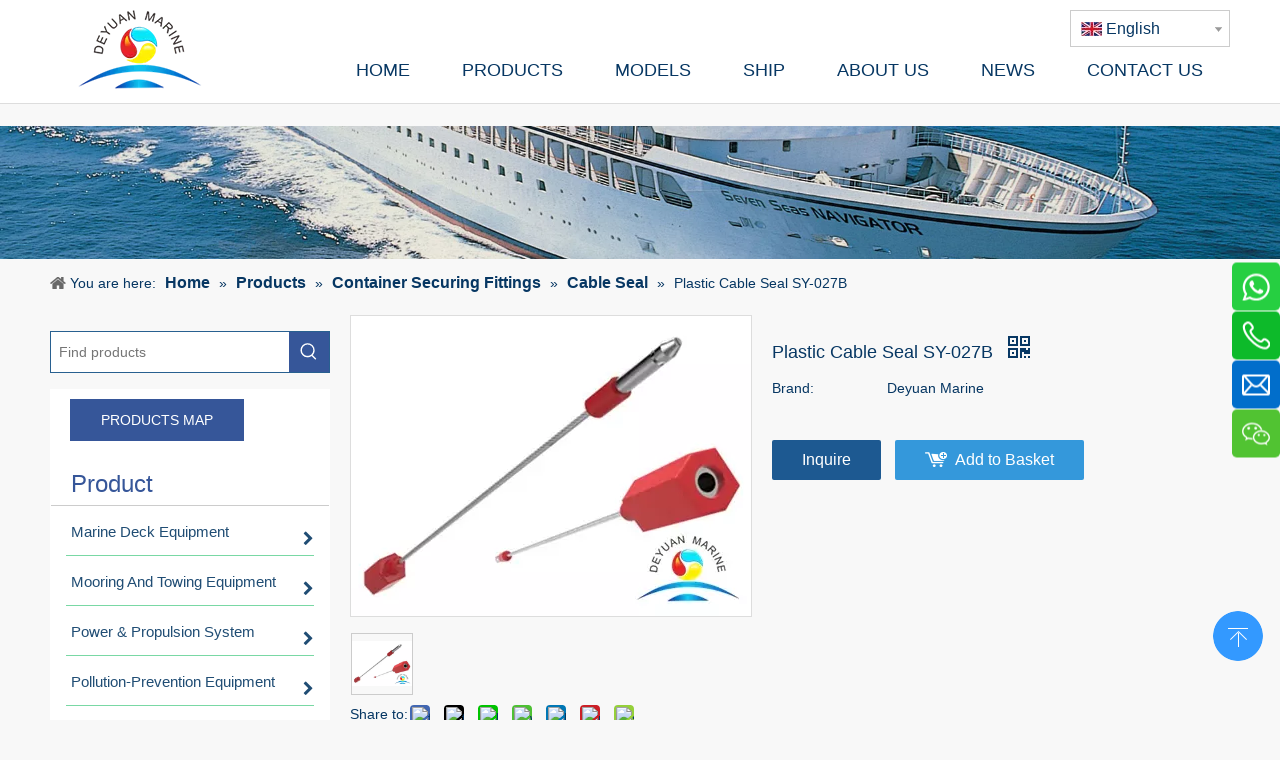

--- FILE ---
content_type: text/html;charset=utf-8
request_url: https://www.deyuanmarine.com/Plastic-Cable-Seal-SY-027B-pd286322.html
body_size: 69317
content:
<!DOCTYPE html> <html lang="en" prefix="og: http://ogp.me/ns#" style="height: auto;"> <head> <link rel="preconnect" href="https://ikrnrwxhqjji5q.leadongcdn.com"/> <link rel="preconnect" href="https://rjrnrwxhqjji5q.leadongcdn.com"/> <link rel="preconnect" href="https://jlrnrwxhqjji5q.leadongcdn.com"/><script>document.write=function(e){documentWrite(document.currentScript,e)};function documentWrite(documenturrentScript,e){var i=document.createElement("span");i.innerHTML=e;var o=i.querySelectorAll("script");if(o.length)o.forEach(function(t){if(t.src&&t.src!=""){var script=document.createElement("script");script.src=t.src;document.body.appendChild(script)}});document.body.appendChild(i)}
window.onloadHack=function(func){if(!!!func||typeof func!=="function")return;if(document.readyState==="complete")func();else if(window.addEventListener)window.addEventListener("load",func,false);else if(window.attachEvent)window.attachEvent("onload",func,false)};</script> <title>Plastic Cable Seal SY-027B from China manufacturer - China Deyuan Marine</title> <meta name="keywords" content="Plastic Cable Seal SY-027B, Cable Seals for Shipping Container, Plastic Cable Seals Burkina-faso, Container Cable Seal Burundi, Security Cable Seal Cameroon"/> <meta name="description" content="Plastic Cable Seal SY-027B offered by China manufacturer China Deyuan Marine. Buy Plastic Cable Seal SY-027B directly with low price and high quality."/> <link data-type="dns-prefetch" data-domain="jlrnrwxhqjji5q.leadongcdn.com" rel="dns-prefetch" href="//jlrnrwxhqjji5q.leadongcdn.com"> <link data-type="dns-prefetch" data-domain="ikrnrwxhqjji5q.leadongcdn.com" rel="dns-prefetch" href="//ikrnrwxhqjji5q.leadongcdn.com"> <link data-type="dns-prefetch" data-domain="rjrnrwxhqjji5q.leadongcdn.com" rel="dns-prefetch" href="//rjrnrwxhqjji5q.leadongcdn.com"> <link rel="amphtml" href="https://www.deyuanmarine.com/amp/Plastic-Cable-Seal-SY-027B-pd286322.html"/> <link rel="canonical" href="https://www.deyuanmarine.com/Plastic-Cable-Seal-SY-027B-pd286322.html"/> <meta http-equiv="X-UA-Compatible" content="IE=edge"/> <meta name="renderer" content="webkit"/> <meta http-equiv="Content-Type" content="text/html; charset=utf-8"/> <meta name="viewport" content="width=device-width, initial-scale=1, user-scalable=no"/> <meta content="Plastic Cable Seal SY-027B from China manufacturer - China Deyuan Marine" property="og:title"> <meta content="https://www.deyuanmarine.com/Plastic-Cable-Seal-SY-027B-pd286322.html" property="og:url"> <meta content="https://ikrnrwxhqjji5q.leadongcdn.com/cloud/qpBnoKRkpSlljpmq/Plastic-Cable-Seal-SY-027B-460-460.jpg" property="og:image"> <meta content="Plastic Cable Seal SY-027B offered by China manufacturer China Deyuan Marine. Buy Plastic Cable Seal SY-027B directly with low price and high quality." property="og:description"> <link href="https://ikrnrwxhqjji5q.leadongcdn.com/cloud/qpBnoKRkpSlljpmq/Plastic-Cable-Seal-SY-027B-800-800.jpg" as="image" rel="preload" fetchpriority="high"/> <link rel="icon" href="//ikrnrwxhqjji5q.leadongcdn.com/cloud/irBnoKRkkSopnjmq/deyuan-marine-logo.ico"> <script data-type="unUseTemplate">
    var _0x1234 = navigator.userAgent;
    if ("Mozilla/5.0 (Linux; Android 11; moto g power (2022)) AppleWebKit/537.36 (KHTML, like Gecko) Chrome/137.0.0.0 Mobile Safari/537.36" == _0x1234 || "Mozilla/5.0 (Macintosh; Intel Mac OS X 10_15_7) AppleWebKit/537.36 (KHTML, like Gecko) Chrome/137.0.0.0 Safari/537.36" == _0x1234) {
        new MutationObserver(function(_0x9abc) {
            _0x9abc.forEach(function(_0xdef0) {
                _0xdef0.addedNodes.forEach(function(_0x4567) {
                    if (_0x4567.nodeType === Node.ELEMENT_NODE) {
                        const _0x8901 = ['SCRIPT', 'VIDEO', 'IFRAME', 'EMBED', 'OBJECT'];
                        if (_0x8901.includes(_0x4567.tagName)) {
                            _0x4567.parentElement.removeChild(_0x4567);
                        }
                        if (_0x4567.tagName === 'IMG' || _0x4567.tagName === 'SOURCE') {
                            _0x4567.src = "//ikrnrwxhqjji5q.leadongcdn.com/static/assets/images/transparent.png?1769680292925";
                            _0x4567.srcset = "//rjrnrwxhqjji5q.leadongcdn.com/static/assets/images/transparent.png?1769680292925";
                        }
                        if (_0x4567.tagName === 'TEMPLATE' && _0x4567.getAttribute("data-type") == "isPlugin") {
                            _0x2345 = _0x4567.content.cloneNode(!0);
                            _0x4567.parentNode.replaceChild(_0x2345, _0x4567);
                        }
                    }
                });
            });
        }).observe(document.documentElement, { childList: !0, subtree: !0 });
    } else {
        new MutationObserver(function(_0x7890) {
            _0x7890.forEach(function(_0xcdef) {
                _0xcdef.addedNodes.forEach(function(_0x6789) {
                    if (_0x6789.nodeType !== Node.ELEMENT_NODE) return;

                    function _0x2468(_0xabcd) {
                        if (_0xabcd.tagName === 'LINK' && _0xabcd.getAttribute("data-type") != "isPlugin" && !_0xabcd.rel) {
                            _0xabcd.rel = 'stylesheet';
                        }
                        if (_0xabcd.tagName === 'IMG') {
                            var _0xdataSrc = _0xabcd.getAttribute("data-src");
                            var _0xdataOriginal = _0xabcd.getAttribute("data-original");
                            if (!_0xabcd.getAttribute("src")) {
                                if (_0xdataSrc) _0xabcd.src = _0xdataSrc;
                                else if (_0xdataOriginal) _0xabcd.src = _0xdataOriginal;
                            }
                        }
                        if (_0xabcd.tagName === 'SOURCE') {
                            var _0xdataSrcset = _0xabcd.getAttribute("data-srcset");
                            if (_0xdataSrcset) {
                                _0xabcd.srcset = _0xdataSrcset;
                            }
                        }
                    }

                    _0x2468(_0x6789);
                    _0x6789.querySelectorAll('img, source, link').forEach(_0x2468);
                });
            });
        }).observe(document.documentElement, { childList: !0, subtree: !0 });
    }
</script> <style>body{visibility:hidden}</style> <template data-type="isPlugin"> <style>body *{font-family:unset !important;overflow:hidden;background-image:unset !important}body img{aspect-ratio:16/16 !important;width:100%;height:auto !important;opacity:0}.opacity-no-show,.gallery-fadeInBox .gallery-item{opacity:1 !important}</style> </template> <link type="text/css" data-type="isPlugin" rel="stylesheet" href="//jlrnrwxhqjji5q.leadongcdn.com/static/t-pqBqBKoKrnyjgg7m/assets/widget/mobile_head/style04/style04.css"/> <link type="text/css" data-type="isPlugin" rel="stylesheet" href="//ikrnrwxhqjji5q.leadongcdn.com/static/t-jjBpBKoKwiyxww7p/assets/widget/mobile_head/css/headerStyles.css"/> <link type="text/css" href="//rjrnrwxhqjji5q.leadongcdn.com/static/t-okBpBKmKrmxyzy7n/assets/widget/style/component/langBar/langBar.css"/> <link type="text/css" href="//jlrnrwxhqjji5q.leadongcdn.com/static/t-orBpBKiKnwwslp7r/assets/widget/style/component/follow/widget_setting_iconSize/iconSize24.css"/> <link type="text/css" data-type="isPlugin" rel="stylesheet" href="//ikrnrwxhqjji5q.leadongcdn.com/static/t-knBpBKpKsoksxi7r/assets/style/bootstrap/cus.bootstrap.grid.system.css"/> <link type="text/css" href="//rjrnrwxhqjji5q.leadongcdn.com/static/t-pkBqBKzKwnnioj7n/assets/style/fontAwesome/4.7.0/css/font-awesome.css"/> <link type="text/css" href="//jlrnrwxhqjji5q.leadongcdn.com/static/t-gkBpBKqKpniysz7n/assets/style/iconfont/iconfont.css"/> <link type="text/css" href="//ikrnrwxhqjji5q.leadongcdn.com/static/t-zkBpBKgKqlolly7r/assets/widget/script/plugins/gallery/colorbox/colorbox.css"/> <link type="text/css" data-type="isPlugin" rel="stylesheet" href="//rjrnrwxhqjji5q.leadongcdn.com/static/t-siBpBKkKmygjww7m/assets/style/bootstrap/cus.bootstrap.grid.system.split.css"/> <style>@media(min-width:990px){[data-type="rows"][data-level="rows"]{display:flex}}</style> <style id="speed3DefaultStyle">@supports not(aspect-ratio:1/1){.prodlist-wrap li .prodlist-cell{position:relative;padding-top:100%;width:100%}.prodlist-lists-style-13 .prod_img_a_t13,.prodlist-lists-style-12 .prod_img_a_t12,.prodlist-lists-style-nophoto-11 .prod_img_a_t12{position:unset !important;min-height:unset !important}.prodlist-wrap li .prodlist-picbox img{position:absolute;width:100%;left:0;top:0}}.piclist360 .prodlist-pic4-3 li .prodlist-display{max-width:100%}@media(max-width:600px){.prodlist-fix-num li{width:50% !important}}</style> <template id="appdStylePlace"></template> <link href="//jlrnrwxhqjji5q.leadongcdn.com/theme/okiiKBkoSRomRkjSiqRjiSRljSjrrlioijikkimq/style/style.css" type="text/css" rel="stylesheet" data-type="isPlugin"/> <style guid='u_f4729f4b59b24490bba5abd09c64e419' emptyRender='true' placeholder='true' type='text/css'></style> <link href="//ikrnrwxhqjji5q.leadongcdn.com/site-res/rpknKBkoSRqjjiSRqlpjRqiSmqpnmpRljSjrinjrilkojkRkiSoqjilmrprkrrSRmr.css?1761293911070" data-extAttr="20251024163323" type="text/css" rel="stylesheet" data-type="isPlugin"/> <template data-js-type='style_respond' data-type='inlineStyle'><style guid='e0ae4037-408b-471f-a266-339042a807fa' pm_pageStaticHack='' forJump='true' respond='true' jumpName='respond' pm_styles='respond' type='text/css'>@media(min-width:1220px){.sitewidget-navigation_style.sitewidget-navnew.sitewidget-navigation_style-20170524151407 ul.smsmart{max-width:100%;display:flex;justify-content:flex-end}}</style></template><template data-js-type='style_head' data-type='inlineStyle'><style guid='e30749ab-abb3-4929-bcd7-f52f8a496a8d' pm_pageStaticHack='' jumpName='head' pm_styles='head' type='text/css'>.sitewidget-langBar-20230731172755 .sitewidget-bd .front-icon-box.icon-style i{font-size:16px;color:#333 !important}.sitewidget-langBar-20230731172755 .sitewidget-bd .style21 #wmKMczFeZhpC-lang-drop-arrow{color:#333 !important}.sitewidget-langBar-20230731172755 .sitewidget-bd .style21 .lang-menu .lang-item a{color:#333 !important}.sitewidget-langBar-20230731172755 .sitewidget-bd .icon-style-i{font-size:16px;color:#333 !important}.sitewidget-langBar-20230731172755 .sitewidget-bd .lang-bar.style18.lang-style .lang-dropdown .block-iconbaseline-down{color:#333 !important}.sitewidget-langBar-20230731172755 .sitewidget-bd .lang-bar.style18.lang-style .lang-dropdown .lang-selected{color:#333 !important}.sitewidget-langBar-20230731172755 .sitewidget-bd .lang-bar.style18.lang-style .lang-dropdown .lang-menu a{color:#333 !important}.sitewidget-langBar-20230731172755 .sitewidget-bd .lang-bar.style18.lang-style .lang-dropdown .lang-menu{border-color:#333 !important}.sitewidget-langBar-20230731172755 .sitewidget-bd .lang-bar.style21.lang-style .lang-dropdown .lang-menu .menu-close-btn i{background:#333 !important}.sitewidget-langBar-20230731172755 .sitewidget-bd .front-icon-box i{font-size:20px;color:#333 !important}.sitewidget-langBar-20230731172755 .sitewidget-bd .front-icon-box.icon-style i{font-size:20px;color:#333 !important}.sitewidget-langBar-20230731172755 .sitewidget-bd .front-icon-box i:hover{color:#333 !important}.sitewidget-langBar-20230731172755 .sitewidget-bd .lang-bar .lang-dropdown .lang-selected{display:flex;justify-content:flex-start;align-items:center}.sitewidget-langBar-20230731172755 .sitewidget-bd .lang-bar .lang-dropdown .lang-selected .front-icon-box{display:flex;align-items:center;justify-content:center}.sitewidget-langBar-20230731172755.sitewidget-langBar .lang-bar .lang-dropdown .lang-selected{border:1px solid #ccc}.sitewidget-langBar-20230731172755.sitewidget-langBar .lang-bar .lang-dropdown .lang-menu{border:1px solid #ccc;border-top:0 solid #ccc}.sitewidget-langBar-20230731172755.sitewidget-langBar .lang-bar .lang-dropdown .lang-selected{background:#fff}.sitewidget-langBar-20230731172755.sitewidget-langBar .lang-bar .lang-dropdown .lang-menu{background:#fff}.sitewidget-langBar-20230731172755 .lang-bar .lang-dropdown-front-icon{background:unset !important}.sitewidget-button-20170630104034 .backstage-component-btn{box-shadow:0}.button-left-animate i{position:absolute;left:15px;top:50%;transform:translateY(-50%)}.sitewidget-button-20170630104034 a.backstage-component-btncolor{background-color:#365699;color:#fff;border-radius:0;border-color:#365699;border-style:solid;border-width:1px;box-sizing:content-box}.sitewidget-button-20170630104034 a.backstage-component-btndefault{border-style:solid;border-width:1px;border-radius:3px}.sitewidget-button-20170630104034 a.backstage-component-btncolorActive{background-image:none;background-color:!important;color:!important;border-radius:0;border-color:#365699;border-style:solid;border-width:1px;height:auto !important}.sitewidget-button-20170630104034 a.backstage-component-btncolorhover:hover{background-image:none;background-color:#eee;color:#365699;border-radius:0;border-color:#365699;border-style:solid;border-width:1px}.sitewidget-button-20170630104034 a.backstage-component-btn{position:relative;overflow:hidden;display:inline-block}.sitewidget-button-20170630104034 a.backstage-component-btn:before{content:'';position:absolute;top:0;left:0;width:150%;height:100%;z-index:-1;background-color:#eee;-webkit-transform:rotate3d(0,0,1,-45deg) translate3d(0,-3em,0);transform:rotate3d(0,0,1,-45deg) translate3d(0,-3em,0);-webkit-transform-origin:0 100%;transform-origin:0 100%;-webkit-transition:-webkit-transform .3s,opacity .3s,background-color .3s;transition:transform .3s,opacity .3s,background-color .3s}.sitewidget-button-20170630104034 a.backstage-component-btn:hover:before{-webkit-transform:rotate3d(0,0,1,0);transform:rotate3d(0,0,1,0);-webkit-transition-timing-function:cubic-bezier(0.2,1,0.3,1);transition-timing-function:cubic-bezier(0.2,1,0.3,1)}.sitewidget-button-20170630104034 a.backstage-component-btncolorhover:hover{background-color:#365699}.sitewidget-prodCategory-20150203111712 .sitewidget-bd ul li.on>a,.sitewidget-prodCategory-20150203111712 .sitewidget-bd ul.sm li.on>a{border-bottom-color:rgba(0,0,0,0);background:rgba(0,0,0,0)}.sitewidget-prodCategory-20150203111712 .sm-mint-vertical>.prodli>a:before,.sitewidget-prodCategory-20150203111712 .sm-mint-vertical>.prodli>a:after{background:#79d8a4}.sitewidget-prodCategory-20150203111712 .sm-mint a:hover,.sm-mint a:focus,.sm-mint a:active,.sm-mint a.highlighted{border-bottom-color:#8bb863 !important;background:#8bb863 !important;color:#fff !important}.sitewidget-prodCategory-20150203111712 .sitewidget-bd ul li.on>a,.sitewidget-prodCategory-20150203111712 .sitewidget-bd ul.sm li.on>a{color:#365699}.sitewidget-prodCategory-20150203111712 .sitewidget-bd .prodli a,.sitewidget-prodCategory-20150203111712 .sitewidget-bd .prodli a span{cursor:initial}.sitewidget-prodCategory-20150203111712 .sitewidget-bd .prodli a span.prodCate-jump{cursor:pointer}.sitewidget-button-20200915104659 .backstage-component-btn{box-shadow:0}.button-left-animate i{position:absolute;left:15px;top:50%;transform:translateY(-50%)}.sitewidget-button-20200915104659 a.backstage-component-btncolor{background-color:#fff;color:#365699;border-radius:0;border-color:#365699;border-style:solid;border-width:1px;box-sizing:content-box}.sitewidget-button-20200915104659 a.backstage-component-btndefault{border-style:solid;border-width:1px;border-radius:3px}.sitewidget-button-20200915104659 a.backstage-component-btncolorActive{background-image:none;background-color:!important;color:!important;border-radius:0;border-color:#365699;border-style:solid;border-width:1px;height:auto !important}.sitewidget-button-20200915104659 a.backstage-component-btncolorhover:hover{background-image:none;background-color:#f90;color:#fff;border-radius:0;border-color:#365699;border-style:solid;border-width:1px}.sitewidget-button-20200915104659 a.backstage-component-btn:hover{background-color:transparent}.sitewidget-button-20200915104659 a.backstage-component-btn:before{-webkit-transition:all .5s ease-in-out;-moz-transition:all .5s ease-in-out;-ms-transition:all .5s ease-in-out;-o-transition:all .5s ease-in-out;transition:all .5s ease-in-out;top:0;left:0;width:0;height:0;border-style:solid;border-width:0;background-color:transparent;border-color:#f90 transparent transparent transparent}.sitewidget-button-20200915104659 a.backstage-component-btn:after{-webkit-transition:all .5s ease-in-out;-moz-transition:all .5s ease-in-out;-ms-transition:all .5s ease-in-out;-o-transition:all .5s ease-in-out;transition:all .5s ease-in-out;bottom:0;right:0;width:0;height:0;border-style:solid;border-width:0;background-color:transparent;border-color:transparent transparent #f90 transparent}.sitewidget-button-20200915104659 a.backstage-component-btn:hover:before{border-width:800px 800px 0 0}.sitewidget-button-20200915104659 a.backstage-component-btn:hover:after{border-width:0 0 800px 800px}.sitewidget-prodDetail-20141127140104 .proddetail-wrap .video-js video{height:100% !important}.sitewidget-prodDetail-20141127140104 .prodetail-slider .prod-pic-item .prodetail-slider-btn{color:black}.sitewidget-prodDetail-20141127140104 .ms-skin-default .ms-nav-next,.sitewidget-prodDetail-20141127140104 .ms-skin-default .ms-nav-prev{color:black}.sitewidget-prodDetail-20141127140104 .pro-this-prodBrief table{max-width:100%}.sitewidget-prodDetail-20141127140104 #orderModel{display:inline-block}.sitewidget-prodDetail-20141127140104 #paypalBtn #paypal-button-container{padding:0}.sitewidget-prodDetail-20141127140104 #paypalBtn #paypal-button-container .paypal-buttons>iframe.component-frame{z-index:1}.proddetail-picArea{position:relative}.sitewidget-prodDetail-20141127140104 .switch3D{bottom:10px}@media(max-width:990px){.sitewidget-prodDetail-20141127140104 .threeDBox{top:20px}}@media(max-width:569px){.sitewidget-prodDetail-20141127140104 .threeDBox{top:0}}@media(max-width:500px){.sitewidget-prodDetail-20141127140104 .switch3D{bottom:15px}}.new-threed-box{position:fixed;top:50%;left:50%;transform:translate(-50%,-50%);box-shadow:0 0 20px 0 rgba(0,0,0,0.2);z-index:10000000000000;line-height:1;border-radius:10px}.new-threed-box iframe{width:950px;height:720px;max-width:100vw;max-height:100vh;border-radius:10px;border:0}.new-threed-box iframe .only_full_width{display:block !important}.new-threed-box .close{position:absolute;right:11px;top:12px;width:18px;height:18px;cursor:pointer}@media(max-width:800px){.new-threed-box iframe{width:100vw;height:100vh;border-radius:0}.new-threed-box{border-radius:0}}.sitewidget-prodDetail-20141127140104 .sitewidget-bd .tinymce-render-box *{all:revert-layer}.sitewidget-prodDetail-20141127140104 .sitewidget-bd .tinymce-render-box img{vertical-align:middle;max-width:100%}.sitewidget-prodDetail-20141127140104 .sitewidget-bd .tinymce-render-box iframe{max-width:100%}.sitewidget-prodDetail-20141127140104 .sitewidget-bd .tinymce-render-box table{border-collapse:collapse}.sitewidget-prodDetail-20141127140104 .sitewidget-bd .tinymce-render-box *{margin:0}.sitewidget-prodDetail-20141127140104 .sitewidget-bd .tinymce-render-box table:not([cellpadding]) td,.sitewidget-prodDetail-20141127140104 .sitewidget-bd .tinymce-render-box table:not([cellpadding]) th{padding:.4rem}.sitewidget-prodDetail-20141127140104 .sitewidget-bd .tinymce-render-box table[border]:not([border="0"]):not([style*=border-width]) td,.sitewidget-prodDetail-20141127140104 .sitewidget-bd .tinymce-render-box table[border]:not([border="0"]):not([style*=border-width]) th{border-width:1px}.sitewidget-prodDetail-20141127140104 .sitewidget-bd .tinymce-render-box table[border]:not([border="0"]):not([style*=border-style]) td,.sitewidget-prodDetail-20141127140104 .sitewidget-bd .tinymce-render-box table[border]:not([border="0"]):not([style*=border-style]) th{border-style:solid}.sitewidget-prodDetail-20141127140104 .sitewidget-bd .tinymce-render-box table[border]:not([border="0"]):not([style*=border-color]) td,.sitewidget-prodDetail-20141127140104 .sitewidget-bd .tinymce-render-box table[border]:not([border="0"]):not([style*=border-color]) th{border-color:#ccc}.sitewidget-prodDetail-20141127140104 .prod_member_desc{position:relative}.sitewidget-prodDetail-20141127140104 .prod_member_desc .prod_member_desc_pop{display:none;position:absolute;border:1px solid #ccc;background:#fff;width:300px;border-radius:6px;padding:5px 8px;left:0;z-index:1000}.sitewidget-prodDetail-20141127140104 .prod_member_desc .prod_member_desc_icon{margin:0 1px;width:12px;height:12px;cursor:pointer;transform:translateY(-4px)}.sitewidget-form-20211216085106 #formsubmit{pointer-events:none}.sitewidget-form-20211216085106 #formsubmit.releaseClick{pointer-events:unset}.sitewidget-form-20211216085106 .form-horizontal input,.sitewidget-form-20211216085106 .form-horizontal span:not(.select2-selection--single),.sitewidget-form-20211216085106 .form-horizontal label,.sitewidget-form-20211216085106 .form-horizontal .form-builder button{height:20px !important;line-height:20px !important}.sitewidget-form-20211216085106 .uploadBtn{padding:4px 15px !important;height:20px !important;line-height:20px !important}.sitewidget-form-20211216085106 select,.sitewidget-form-20211216085106 input[type="text"],.sitewidget-form-20211216085106 input[type="password"],.sitewidget-form-20211216085106 input[type="datetime"],.sitewidget-form-20211216085106 input[type="datetime-local"],.sitewidget-form-20211216085106 input[type="date"],.sitewidget-form-20211216085106 input[type="month"],.sitewidget-form-20211216085106 input[type="time"],.sitewidget-form-20211216085106 input[type="week"],.sitewidget-form-20211216085106 input[type="number"],.sitewidget-form-20211216085106 input[type="email"],.sitewidget-form-20211216085106 input[type="url"],.sitewidget-form-20211216085106 input[type="search"],.sitewidget-form-20211216085106 input[type="tel"],.sitewidget-form-20211216085106 input[type="color"],.sitewidget-form-20211216085106 .uneditable-input{height:20px !important}.sitewidget-form-20211216085106.sitewidget-inquire .control-group .controls .select2-container .select2-selection--single .select2-selection__rendered{height:20px !important;line-height:20px !important}.sitewidget-form-20211216085106 textarea.cus-message-input{min-height:20px !important}.sitewidget-form-20211216085106 .add-on,.sitewidget-form-20211216085106 .add-on{height:20px !important;line-height:20px !important}.sitewidget-form-20211216085106 .input-valid-bg{background:#ffece8 !important;outline:0}.sitewidget-form-20211216085106 .input-valid-bg:focus{background:#fff !important;border:1px solid #f53f3f !important}.sitewidget-form-20211216085106 .submitGroup .controls{text-align:left}.sitewidget-form-20211216085106 .control-label span{color:inherit}@media(min-width:500px){.sitewidget-form-20211216085106 form .controls{margin-right:60px}}.sitewidget-form-20211216085106 .multiple-parent input[type='checkbox']+label:before{content:"";display:inline-block;width:12px;height:12px;border:1px solid #888;border-radius:3px;margin-right:6px;margin-left:6px;transition-duration:.2s}.sitewidget-form-20211216085106 .multiple-parent input[type='checkbox']:checked+label:before{width:50%;border-color:#888;border-left-color:transparent;border-top-color:transparent;-webkit-transform:rotate(45deg) translate(1px,-4px);transform:rotate(45deg) translate(1px,-4px);margin-right:12px;width:6px}.sitewidget-form-20211216085106 .multiple-parent input[type="checkbox"]{display:none}.sitewidget-form-20211216085106 .multiple-parent{display:none;width:100%}.sitewidget-form-20211216085106 .multiple-parent ul{list-style:none;width:100%;text-align:left;border-radius:4px;padding:10px 5px;box-sizing:border-box;height:auto;overflow-x:hidden;overflow-y:scroll;box-shadow:0 4px 5px 0 rgb(0 0 0 / 14%),0 1px 10px 0 rgb(0 0 0 / 12%),0 2px 4px -1px rgb(0 0 0 / 30%);background-color:#fff;margin:2px 0 0 0;border:1px solid #ccc;box-shadow:1px 1px 2px rgb(0 0 0 / 10%) inset}.sitewidget-form-20211216085106 .multiple-parent ul::-webkit-scrollbar{width:2px;height:4px}.sitewidget-form-20211216085106 .multiple-parent ul::-webkit-scrollbar-thumb{border-radius:5px;-webkit-box-shadow:inset 0 0 5px rgba(0,0,0,0.2);background:#4e9e97}.sitewidget-form-20211216085106 .multiple-parent ul::-webkit-scrollbar-track{-webkit-box-shadow:inset 0 0 5px rgba(0,0,0,0.2);border-radius:0;background:rgba(202,202,202,0.23)}.sitewidget-form-20211216085106 .multiple-select{width:100%;height:auto;min-height:40px;line-height:40px;border-radius:4px;padding-right:10px;padding-left:10px;box-sizing:border-box;overflow:hidden;background-size:auto 80%;border:1px solid #ccc;box-shadow:1px 1px 2px rgb(0 0 0 / 10%) inset;background-color:#fff;position:relative}.sitewidget-form-20211216085106 .multiple-select:after{content:'';position:absolute;top:50%;right:6px;width:0;height:0;border:8px solid transparent;border-top-color:#888;transform:translateY(calc(-50% + 4px));cursor:pointer}.sitewidget-form-20211216085106 .multiple-select span{line-height:28px;color:#666}.sitewidget-form-20211216085106 .multiple-parent label{color:#333;display:inline-flex;align-items:center;height:30px;line-height:22px;padding:0}.sitewidget-form-20211216085106 .select-content{display:inline-block;border-radius:4px;line-height:23px;margin:2px 2px 0 2px;padding:0 3px;border:1px solid #888;height:auto}.sitewidget-form-20211216085106 .select-delete{cursor:pointer}.sitewidget-form-20211216085106 select[multiple]{display:none}.sitewidget-relatedProducts-20171214113831 .sitewidget-relatedProducts-container .InquireAndBasket,.sitewidget-relatedProducts-20171214113831 .sitewidget-relatedProducts-container .prodlist-pro-inquir,.sitewidget-relatedProducts-20171214113831 .sitewidget-relatedProducts-container .default-addbasket,.sitewidget-relatedProducts-20171214113831 .sitewidget-relatedProducts-container .prodlist-parameter-btns .default-button{color:;background-color:}.sitewidget-relatedProducts-20171214113831 .sitewidget-relatedProducts-container .InquireAndBasket i,.sitewidget-relatedProducts-20171214113831 .sitewidget-relatedProducts-container .prodlist-pro-inquir i,.sitewidget-relatedProducts-20171214113831 .sitewidget-relatedProducts-container.InquireAndBasket span,.sitewidget-relatedProducts-20171214113831 .sitewidget-relatedProducts-container .prodlist-pro-inquir span .sitewidget-relatedProducts-20171214113831 .prodlist-parameter-btns .default-button{color:}.sitewidget-relatedProducts-20171214113831 .sitewidget-relatedProducts-container .related-prod-video{display:block;position:relative;z-index:1}.sitewidget-relatedProducts-20171214113831 .sitewidget-relatedProducts-container .related-prod-video .related-prod-video-play-icon{background:rgba(0,0,0,0.50);border-radius:14px;color:#fff;padding:0 10px;left:10px;bottom:20px;cursor:pointer;font-size:12px;position:absolute;z-index:10}.sitewidget-relatedProducts .sitewidget-relatedProducts-hasBtns{padding:0 35px}</style></template><template data-js-type='style_respond' data-type='inlineStyle'></template><template data-js-type='style_head' data-type='inlineStyle'></template><script data-ignoreMinify="true">
	function loadInlineStyle(){
		var allInlineStyle = document.querySelectorAll("template[data-type='inlineStyle']");
		var length = document.querySelectorAll("template[data-type='inlineStyle']").length;
		for(var i = 0;i < length;i++){
			var style = allInlineStyle[i].innerHTML;
			allInlineStyle[i].outerHTML = style;
		}
	}
loadInlineStyle();
</script> <script type="text/javascript" data-src="//rjrnrwxhqjji5q.leadongcdn.com/static/t-jjBqBKiKqowlip7r/assets/script/jquery-1.11.0.concat.js"></script> <script type="text/javascript" data-src="//ld-analytics.leadongcdn.com/qpBqqKjiSRRrQSiRSRqmjm/ltm-web.js?v=1761294803000"></script><script type="text/x-delay-ids" data-type="delayIds" data-device="pc" data-xtype="0" data-delayIds='[279594202,10488691,279593022,8931571,98694434,10560021,122967,122891,156153444,10723001,10722921,12251361,18877691,98987354,12472851,122942,8953641,8949931,10494611,304215,8949851,31950211,9692391,11069921,11560651,10789531]'></script> <meta name="apple-mobile-web-app-title" content="Deyuan Marine"/> <meta name="application-name" content="Deyuan Marine"/> <meta name="apple-mobile-web-app-capable" content="yes"/> <meta name="apple-mobile-web-app-status-bar-style" content="rgb(255, 255, 255)"> <meta name="theme-color" content="rgb(255, 255, 255)"/> <link rel="apple-touch-icon" href="//ikrnrwxhqjji5q.leadongcdn.com/cloud/mrBooKRkmSmlqjokmm/Deyuan-Marine.jpg"/> <link rel="apple-touch-icon-precomposed" href="//ikrnrwxhqjji5q.leadongcdn.com/cloud/mrBooKRkmSmlqjokmm/Deyuan-Marine.jpg"> <link rel="apple-touch-icon" sizes="144x144" href="//ikrnrwxhqjji5q.leadongcdn.com/cloud/mrBooKRkmSmlqjokmm/Deyuan-Marine.jpg"/> <link rel="apple-touch-icon-precomposed" sizes="180x180" href="//ikrnrwxhqjji5q.leadongcdn.com/cloud/mrBooKRkmSmlqjokmm/Deyuan-Marine.jpg"> <link rel="apple-touch-icon-precomposed" sizes="152x152" href="//ikrnrwxhqjji5q.leadongcdn.com/cloud/mrBooKRkmSmlqjokmm/Deyuan-Marine.jpg"> <link rel="apple-touch-icon" sizes="180x180" href="//ikrnrwxhqjji5q.leadongcdn.com/cloud/mrBooKRkmSmlqjokmm/Deyuan-Marine.jpg"> <link rel="apple-touch-icon" sizes="152x152" href="//ikrnrwxhqjji5q.leadongcdn.com/cloud/mrBooKRkmSmlqjokmm/Deyuan-Marine.jpg"> <link rel="apple-touch-startup-image" href="//ikrnrwxhqjji5q.leadongcdn.com/cloud/mrBooKRkmSmlqjokmm/Deyuan-Marine.jpg"/> <link href="//ikrnrwxhqjji5q.leadongcdn.com/cloud/mrBooKRkmSmlqjokmm/Deyuan-Marine.jpg" media="(device-width: 320px) and (device-height: 568px) and (-webkit-device-pixel-ratio: 2)" rel="apple-touch-startup-image"/> <meta name="msapplication-square70x70logo" content="//ikrnrwxhqjji5q.leadongcdn.com/cloud/mrBooKRkmSmlqjokmm/Deyuan-Marine.jpg"/> <meta name="msapplication-square150x150logo" content="//ikrnrwxhqjji5q.leadongcdn.com/cloud/mrBooKRkmSmlqjokmm/Deyuan-Marine.jpg"/> <link rel="manifest" href="/manifest.json"/> <script>(function(w,d,s,l,i){onloadHack(function(){setTimeout(function(){w[l]=w[l]||[];w[l].push({"gtm.start":(new Date).getTime(),event:"gtm.js"});var f=d.getElementsByTagName(s)[0],j=d.createElement(s),dl=l!="dataLayer"?"\x26l\x3d"+l:"";j.async=true;j.src="https://www.googletagmanager.com/gtm.js?id\x3d"+i+dl;f.parentNode.insertBefore(j,f)},2E3)})})(window,document,"script","dataLayer","GTM-T87C3T");</script> <meta name="msvalidate.01" content="197C0DE2B30D8FDD1F6C5C3A7BD1AEFB"/><template data-type='js_template'><style>.detial-cont-info{display:block !important}</style></template><script guid='0cdc815f-d46b-4c32-a568-064916fa2250' pm_pageStaticHack='true' jumpName='head' pm_scripts='head' type='text/javascript'>try{(function(window,undefined){var phoenixSite=window.phoenixSite||(window.phoenixSite={});phoenixSite.lanEdition="EN_US";var page=phoenixSite.page||(phoenixSite.page={});page.cdnUrl="//jlrnrwxhqjji5q.leadongcdn.com";page.siteUrl="https://www.deyuanmarine.com";page.lanEdition=phoenixSite.lanEdition;page._menu_prefix="";page._menu_trans_flag="";page._captcha_domain_prefix="captcha.c";page._pId="hZpfUAKOcCIR";phoenixSite._sViewMode="true";phoenixSite._templateSupport="false";phoenixSite._singlePublish=
"false"})(this)}catch(e){try{console&&console.log&&console.log(e)}catch(e){}};</script> <meta name="google-site-verification" content="erytvRuxHGg-rs6p_rVE1AjEqvOM0_6Y9CT6D1cKKc4"/> <script id='u_cf4d56d3057a4ce5bef1bc68907e4c6c' guid='u_cf4d56d3057a4ce5bef1bc68907e4c6c' pm_script='init_top' type='text/javascript'>try{(function(window,undefined){var datalazyloadDefaultOptions=window.datalazyloadDefaultOptions||(window.datalazyloadDefaultOptions={});datalazyloadDefaultOptions["version"]="3.0.0";datalazyloadDefaultOptions["isMobileViewer"]="false";datalazyloadDefaultOptions["hasCLSOptimizeAuth"]="true";datalazyloadDefaultOptions["_version"]="3.0.0";datalazyloadDefaultOptions["isPcOptViewer"]="false"})(this);(function(window,undefined){window.__ph_optSet__='{"loadImgType":"0","isOpenFlagUA":true,"v30NewMode":"1","idsVer":"1","docReqType":"0","docDecrease":"1","docCallback":"1","hasCLSOptimizeAuth":true,"resInDoc":"1"}'})(this)}catch(e){try{console&&
console.log&&console.log(e)}catch(e){}};</script> <script id='u_7d96270ce6ba48d3be88831455bbbd7d' guid='u_7d96270ce6ba48d3be88831455bbbd7d' type='text/javascript'>try{var thisUrl=location.host;var referUrl=document.referrer;if(referUrl.indexOf(thisUrl)==-1)localStorage.setItem("landedPage",document.URL)}catch(e){try{console&&console.log&&console.log(e)}catch(e){}};</script> </head> <body class=" frontend-body-canvas "> <template data-js-type='globalBody' data-type='code_template'> <noscript><iframe src="https://www.googletagmanager.com/ns.html?id=GTM-T87C3T" height="0" width="0" style="display:none;visibility:hidden"></iframe></noscript> </template> <div id='backstage-headArea' headFlag='1' class='hideForMobile'><div class="outerContainer" data-mobileBg="true" id="outerContainer_1495609912370" data-type="outerContainer" data-level="rows" autohold><div class="container" data-type="container" data-level="rows" cnttype="backstage-container-mark"><div class="row" data-type="rows" data-level="rows" data-attr-xs="null" data-attr-sm="null"><div class="col-md-2" id="column_1495762777469" data-type="columns" data-level="columns"><div id="location_1495762777470" data-type="locations" data-level="rows"><link type="text/css" href="//ikrnrwxhqjji5q.leadongcdn.com/static/t-xiBpBKgKkgjjmq7r/assets/widget/script/plugins/picture/animate.css" data-type="isPlugin" rel="stylesheet"><link type="text/css" href="//rjrnrwxhqjji5q.leadongcdn.com/static/t-zrBqBKoKqzkllo7o/assets/widget/style/component/pictureNew/widget_setting_description/picture.description.css" data-type="isPlugin" rel="stylesheet"><link type="text/css" href="//jlrnrwxhqjji5q.leadongcdn.com/static/t-llBqBKoKwjpqwn7n/assets/widget/style/component/pictureNew/public/public.css" data-type="isPlugin" rel="stylesheet"><div class="backstage-stwidgets-settingwrap" scope="0" settingId="tmUpLKEdybzg" id="component_tmUpLKEdybzg" relationCommonId="hZpfUAKOcCIR" classAttr="sitewidget-logo-20170628191934"> <div class="sitewidget-pictureNew sitewidget-logo sitewidget-logo-20170628191934"> <div class="sitewidget-bd"> <script type="application/ld+json">{"@context":"https://schema.org","@type":"Organization","url":"//ikrnrwxhqjji5q.leadongcdn.com","logo":"//ikrnrwxhqjji5q.leadongcdn.com/cloud/iiBooKRkiSmjojokmq/logo_03.png"}</script> <div class="picture-resize-wrap " style="position: relative; width: 100%; text-align: center; "> <span class="picture-wrap pic-style-default 666 " data-ee="" id="picture-wrap-tmUpLKEdybzg" style="display: inline-block; position: relative;max-width: 100%;"> <a class="imgBox mobile-imgBox" style="display: inline-block; position: relative;max-width: 100%;"> <img class="img-default-bgc" data-src="//ikrnrwxhqjji5q.leadongcdn.com/cloud/iiBooKRkiSmjojokmq/logo_03.png" src="//ikrnrwxhqjji5q.leadongcdn.com/cloud/iiBooKRkiSmjojokmq/logo_03.png" alt="deyuan marine equipment manufacturers" title="deyuan marine equipment manufacturers" phoenixLazyload='true'/> </a> </span> </div> </div> </div> </div> <script type="text/x-delay-script" data-id="tmUpLKEdybzg" data-jsLazyloadType="1" data-alias="logo" data-jsLazyload='true' data-type="component" data-jsDepand='["//rjrnrwxhqjji5q.leadongcdn.com/static/t-lkBpBKkKlplwsz7r/assets/widget/script/plugins/jquery.lazyload.js","//jlrnrwxhqjji5q.leadongcdn.com/static/t-ilBoBKrKlwrolo7m/assets/widget/script/compsettings/comp.logo.settings.js"]' data-jsThreshold='5' data-cssDepand='' data-cssThreshold=''>(function(window,$,undefined){try{(function(window,$,undefined){var respSetting={},temp;$(function(){$("#picture-wrap-tmUpLKEdybzg").on("webkitAnimationEnd webkitTransitionEnd mozAnimationEnd MSAnimationEnd oanimationend animationend",function(){var rmClass="animated bounce zoomIn pulse rotateIn swing fadeIn bounceInDown bounceInLeft bounceInRight bounceInUp fadeInDownBig fadeInLeftBig fadeInRightBig fadeInUpBig zoomInDown zoomInLeft zoomInRight zoomInUp";$(this).removeClass(rmClass)});var version=
$.trim("20200313131553");if(!!!version)version=undefined;if(phoenixSite.phoenixCompSettings&&typeof phoenixSite.phoenixCompSettings.logo!=="undefined"&&phoenixSite.phoenixCompSettings.logo.version==version&&typeof phoenixSite.phoenixCompSettings.logo.logoLoadEffect=="function"){phoenixSite.phoenixCompSettings.logo.logoLoadEffect("tmUpLKEdybzg",".sitewidget-logo-20170628191934","","",respSetting);if(!!phoenixSite.phoenixCompSettings.logo.version&&phoenixSite.phoenixCompSettings.logo.version!="1.0.0")loadAnimationCss();
return}var resourceUrl="//ikrnrwxhqjji5q.leadongcdn.com/static/assets/widget/script/compsettings/comp.logo.settings.js?_\x3d1761293911070";if(phoenixSite&&phoenixSite.page){var cdnUrl=phoenixSite.page.cdnUrl;if(cdnUrl&&cdnUrl!="")resourceUrl=cdnUrl+"/static/assets/widget/script/compsettings/comp.logo.settings.js?_\x3d1761293911070"}var callback=function(){phoenixSite.phoenixCompSettings.logo.logoLoadEffect("tmUpLKEdybzg",".sitewidget-logo-20170628191934","","",respSetting);if(!!phoenixSite.phoenixCompSettings.logo.version&&
phoenixSite.phoenixCompSettings.logo.version!="1.0.0")loadAnimationCss()};if(phoenixSite.cachedScript)phoenixSite.cachedScript(resourceUrl,callback());else $.getScript(resourceUrl,callback())});function loadAnimationCss(){var link=document.createElement("link");link.rel="stylesheet";link.type="text/css";link.href="//rjrnrwxhqjji5q.leadongcdn.com/static/assets/widget/script/plugins/picture/animate.css?1761293911070";var head=document.getElementsByTagName("head")[0];head.appendChild(link)}try{loadTemplateImg("sitewidget-logo-20170628191934")}catch(e){try{console&&
(console.log&&console.log(e))}catch(e){}}})(window,jQuery)}catch(e){try{console&&console.log&&console.log(e)}catch(e){}}})(window,$);</script> </div></div><div class="col-md-10" id="column_1498648466735" data-type="columns" data-level="columns"><div class="row" data-type="rows" data-level="rows"><div class="col-md-12" id="column_1690795657654" data-type="columns" data-level="columns"><div id="location_1690795657657" data-type="locations" data-level="rows"><link type="text/css" href="//jlrnrwxhqjji5q.leadongcdn.com/static/t-okBpBKmKrmxyzy7n/assets/widget/style/component/langBar/langBar.css" data-type="isPlugin" rel="stylesheet"><div class="backstage-stwidgets-settingwrap" scope="0" settingId="wmKMczFeZhpC" id="component_wmKMczFeZhpC" relationCommonId="hZpfUAKOcCIR" classAttr="sitewidget-langBar-20230731172755"> <div class="sitewidget-langBar sitewidget-langBar-20230731172755"> <div class="sitewidget-bd"> <div class="lang-bar lang-bar-right "> <div class="lang-dropdown"> <div class="lang-selected"><img data-src='//ikrnrwxhqjji5q.leadongcdn.com/static/assets/widget/images/langBar/0.jpg' alt="English" class='lang-icon'/>English</div> <div class="lang-arrow" id="wmKMczFeZhpC-lang-drop-arrow"></div> <ul class="lang-menu" id="wmKMczFeZhpC-lang-drop-menu" style="margin-top: 0"> <li class="lang-item" title="Pусский" data-lanCode="5" data-default="0"><a target="_blank" href='https://ru.deyuanmarine.com' target="_blank"><div class="front-img"><div class="lang-sprites-slide sprites sprites-5"></div></div>Pусский</a></li> </ul> </div> </div> </div> </div> <style>.sitewidget-langBar .lang-bar.style17 .lang-dropdown .lang-menu{display:none}</style> <template data-type='js_template' data-settingId='wmKMczFeZhpC'><script id='u_3599901cbd7b4ff0aedc046afd2c04db' guid='u_3599901cbd7b4ff0aedc046afd2c04db' type='text/javascript'>try{function sortableli(el,data,value){var newArr=[];if(value=="0"||value=="1"||value=="2"||value=="3"||value=="4"||value=="5"||value=="6"||value=="7"||value=="8"||value=="12"||value=="14"){for(var i=0;i<data.length;i++)el.find(".lang-cont").each(function(){if(data[i].isDefault=="0"){if($(this).attr("data-default")=="0")if($(this).attr("data-lancode")==data[i].islanCode){var cloneSpan=$(this).clone(true);newArr.push(cloneSpan)}}else if($(this).attr("data-default")=="1")if($(this).attr("data-lancode")==
data[i].islanCode){var cloneSpan=$(this).clone(true);newArr.push(cloneSpan)}});if(value=="0"||value=="6"||value=="3")var langDivMid=' \x3cspan class\x3d"lang-div-mid"\x3e|\x3c/span\x3e ';else if(value=="1"||value=="4"||value=="7"||value=="14")var langDivMid=' \x3cspan class\x3d"lang-div-mid"\x3e\x3c/span\x3e ';else if(value=="2"||value=="12"||value=="5"||value=="8")var langDivMid=' \x3cspan class\x3d"lang-div-mid"\x3e/\x3c/span\x3e ';else var langDivMid=' \x3cspan class\x3d"lang-div-mid"\x3e|\x3c/span\x3e ';
if(newArr.length>=0){el.find("span").remove();for(var i=0;i<newArr.length;i++){el.append(newArr[i]);if(i==newArr.length-1);else el.append(langDivMid)}}}else{for(var i=0;i<data.length;i++)el.find(".lang-item").each(function(){if(data[i].isDefault=="0"){if($(this).attr("data-default")=="0")if($(this).attr("data-lancode")==data[i].islanCode){var cloneSpan=$(this).clone(true);newArr.push(cloneSpan)}}else if($(this).attr("data-default")=="1")if($(this).attr("data-lancode")==data[i].islanCode){var cloneSpan=
$(this).clone(true);newArr.push(cloneSpan)}});if(newArr.length>=0){el.find(".lang-item").remove();for(var i=0;i<newArr.length;i++)if(value=="13")el.find(".langBar-easystyle-sub").append(newArr[i]);else el.find(".lang-menu").append(newArr[i])}}}$(function(){var dom=$(".sitewidget-langBar-20230731172755 .sitewidget-bd .lang-bar");var sortArr=[{"id":0,"islanCode":"0","isDefault":"0"},{"id":1,"islanCode":"5","isDefault":"0"}];if(sortArr!=""&&sortArr!=undefined)sortableli(dom,sortArr,11);var iconEl=$(".sitewidget-langBar-20230731172755 .lang-bar .front-icon-box");
if(iconEl.length>0)$(".sitewidget-langBar-20230731172755 .lang-bar .lang-dropdown .lang-selected").prepend(iconEl)})}catch(e){try{console&&console.log&&console.log(e)}catch(e){}};</script></template> <script type="text/x-delay-script" data-id="wmKMczFeZhpC" data-jsLazyloadType="1" data-alias="langBar" data-jsLazyload='true' data-type="component" data-jsDepand='["//rjrnrwxhqjji5q.leadongcdn.com/static/t-rrBqBKqKlnzlzr7n/assets/widget/script/compsettings/comp.langBar.settings.js"]' data-jsThreshold='5' data-cssDepand='' data-cssThreshold=''>(function(window,$,undefined){try{$(function(){if(!phoenixSite.phoenixCompSettings||!phoenixSite.phoenixCompSettings.langBar)$.getScript("//jlrnrwxhqjji5q.leadongcdn.com/static/assets/widget/script/compsettings/comp.langBar.settings.js?_\x3d1769680292925",function(){phoenixSite.phoenixCompSettings.langBar.langBarSublist("wmKMczFeZhpC","11",".sitewidget-langBar-20230731172755")});else phoenixSite.phoenixCompSettings.langBar.langBarSublist("wmKMczFeZhpC","11",".sitewidget-langBar-20230731172755")})}catch(e){try{console&&
console.log&&console.log(e)}catch(e){}}})(window,$);</script></div><link type="text/css" href="//ikrnrwxhqjji5q.leadongcdn.com/static/t-rkBqBKrKqjipmx7r/assets/widget/script/plugins/smartmenu/css/navigation.css" data-type="isPlugin" rel="stylesheet"><div class="backstage-stwidgets-settingwrap" scope="0" settingId="pGAfpSTsVuRB" id="component_pGAfpSTsVuRB" relationCommonId="hZpfUAKOcCIR" classAttr="sitewidget-navigation_style-20170524151407"> <div class="sitewidget-navigation_style sitewidget-navnew fix sitewidget-navigation_style-20170524151407 navnew-way-slide navnew-slideRight"> <a href="javascript:;" class="navnew-thumb-switch navnew-thumb-way-slide navnew-thumb-slideRight" style="background-color:transparent"> <span class="nav-thumb-ham first" style="background-color:#333333"></span> <span class="nav-thumb-ham second" style="background-color:#333333"></span> <span class="nav-thumb-ham third" style="background-color:#333333"></span> </a> <style>@media(min-width:1220px){.sitewidget-navnew.sitewidget-navigation_style-20170524151407 .smsmart{max-width:unset}}@media(max-width:1219px) and (min-width:990px){.sitewidget-navnew.sitewidget-navigation_style-20170524151407 .smsmart{max-width:unset}}@media(min-width:1200px) and (max-width:1365px){.sitewidget-navnew.sitewidget-navigation_style-20170524151407 .smsmart{max-width:unset}}</style> <style>@media(min-width:990px){.navnew-substyle4 .nav-sub-list .nav-sub-item .nav-sub-item-hd span{font-size:inherit;font-weight:inherit;line-height:inherit;cursor:pointer}.navnew-substyle4 .nav-sub-list .nav-sub-item .nav-sub-item-hd span:hover,.navnew-substyle4 .nav-sub-list .nav-sub-item .nav-sub-item-bd .nav-sub-item-bd-item .nav-sub-item-bd-info:hover{color:inherit}.navnew-substyle4 .nav-sub-list .nav-sub-item .nav-sub-item-bd .nav-sub-item-bd-item .nav-sub-item-bd-info{font-size:inherit;color:inherit;font-weight:inherit;text-align:inherit}}</style> <ul class="navnew smsmart navnew-way-slide navnew-slideRight navnew-wide-substyle-new0 "> <li id="parent_0" class="navnew-item navLv1 " data-visible="1"> <a id="nav_651801" target="_self" rel="" class="navnew-link" data-currentIndex="" href="/"><i class="icon undefined"></i><span class="text-width">Home</span> </a> <span class="navnew-separator"></span> </li> <li id="parent_1" class="navnew-item navLv1 " data-visible="1"> <a id="nav_819161" target="_blank" rel="" class="navnew-link" data-currentIndex="" href="/Pictures-of-Products.html"><i class="icon "></i><span class="text-width">Products</span> </a> <span class="navnew-separator"></span> <ul class="navnew-sub1"> <li class="navnew-sub1-item hide navLv2" data-visible="0"> <a id="nav_819411" class="navnew-sub1-link" target="_blank" rel="" data-currentIndex='' href="https://www.deyuanmarine.com/Mooring-And-Towing-Equipment-pc48794.html"> <i class="icon undefined"></i>Mooring And Towing Equipment</a> </li> <li class="navnew-sub1-item hide navLv2" data-visible="0"> <a id="nav_819401" class="navnew-sub1-link" target="_blank" rel="" data-currentIndex='' href="https://www.deyuanmarine.com/Marine-Deck-Equipment-pc69794.html"> <i class="icon undefined"></i>Marine Deck Equipment</a> </li> <li class="navnew-sub1-item hide navLv2" data-visible="0"> <a id="nav_819421" class="navnew-sub1-link" target="_blank" rel="" data-currentIndex='' href="https://www.deyuanmarine.com/Marine-Outfitting-Equipment-pc18794.html"> <i class="icon "></i>Marine Outfitting Equipment</a> </li> <li class="navnew-sub1-item hide navLv2" data-visible="0"> <a id="nav_819631" class="navnew-sub1-link" target="_blank" rel="" data-currentIndex='' href="https://www.deyuanmarine.com/Marine-Pumps-pc68794.html"> <i class="icon "></i>Marine Pumps</a> </li> </ul> </li> <li id="parent_2" class="navnew-item navLv1 " data-visible="1"> <a id="nav_86085" target="_blank" rel="" class="navnew-link" data-currentIndex="" href="/Ship-Models.html"><i class="icon "></i><span class="text-width">Models</span> </a> <span class="navnew-separator"></span> </li> <li id="parent_3" class="navnew-item navLv1 " data-visible="1"> <a id="nav_44554" target="_blank" rel="" class="navnew-link" data-currentIndex="" href="/Ship.html"><i class="icon "></i><span class="text-width">Ship</span> </a> <span class="navnew-separator"></span> </li> <li id="parent_4" class="navnew-item navLv1 " data-visible="1"> <a id="nav_18829" target="_blank" rel="" class="navnew-link" data-currentIndex="" href="/aboutus.html"><i class="icon "></i><span class="text-width">About Us</span> </a> <span class="navnew-separator"></span> </li> <li id="parent_5" class="navnew-item navLv1 " data-visible="1"> <a id="nav_18826" target="_blank" rel="" class="navnew-link" data-currentIndex="" href="/news.html"><i class="icon "></i><span class="text-width">News</span> </a> <span class="navnew-separator"></span> </li> <li id="parent_6" class="navnew-item navLv1 " data-visible="1"> <a id="nav_18827" target="_blank" rel="" class="navnew-link" data-currentIndex="" href="/contactus.html"><i class="icon "></i><span class="text-width">Contact Us</span> </a> <span class="navnew-separator"></span> </li> </ul> </div> </div> <script type="text/x-delay-script" data-id="pGAfpSTsVuRB" data-jsLazyloadType="1" data-alias="navigation_style" data-jsLazyload='true' data-type="component" data-jsDepand='["//rjrnrwxhqjji5q.leadongcdn.com/static/t-poBpBKoKiymxlx7r/assets/widget/script/plugins/smartmenu/js/jquery.smartmenusUpdate.js","//jlrnrwxhqjji5q.leadongcdn.com/static/t-niBoBKnKrqmlmp7q/assets/widget/script/compsettings/comp.navigation_style.settings.js"]' data-jsThreshold='5' data-cssDepand='' data-cssThreshold=''>(function(window,$,undefined){try{$(function(){})}catch(e){try{console&&console.log&&console.log(e)}catch(e){}}try{$(function(){if(phoenixSite.phoenixCompSettings&&typeof phoenixSite.phoenixCompSettings.navigation_style!=="undefined"&&typeof phoenixSite.phoenixCompSettings.navigation_style.navigationStyle=="function"){phoenixSite.phoenixCompSettings.navigation_style.navigationStyle(".sitewidget-navigation_style-20170524151407","","navnew-wide-substyle-new0","0","0","100px","0","0");return}$.getScript("//ikrnrwxhqjji5q.leadongcdn.com/static/assets/widget/script/compsettings/comp.navigation_style.settings.js?_\x3d1769680292925",
function(){phoenixSite.phoenixCompSettings.navigation_style.navigationStyle(".sitewidget-navigation_style-20170524151407","","navnew-wide-substyle-new0","0","0","100px","0","0")})})}catch(e){try{console&&console.log&&console.log(e)}catch(e){}}})(window,$);</script> </div></div></div></div></div></div></div><div class="outerContainer" data-mobileBg="true" id="outerContainer_1690795016133" data-type="outerContainer" data-level="rows"><div class="container" data-type="container" data-level="rows" cnttype="backstage-container-mark"><div class="row" data-type="rows" data-level="rows" data-attr-xs="null" data-attr-sm="null"><div class="col-md-12" id="column_c238c42ccb2540c38c0302077a94860b" data-type="columns" data-level="columns"><div id="location_1690795016133" data-type="locations" data-level="rows"><div class="backstage-stwidgets-settingwrap" id="component_rNKrmTaeDUWh" data-scope="0" data-settingId="rNKrmTaeDUWh" data-relationCommonId="hZpfUAKOcCIR" data-classAttr="sitewidget-placeHolder-20230731171656"> <div class="sitewidget-placeholder sitewidget-placeHolder-20230731171656"> <div class="sitewidget-bd"> <div class="resizee" style="height:22px"></div> </div> </div> <script type="text/x-delay-script" data-id="rNKrmTaeDUWh" data-jsLazyloadType="1" data-alias="placeHolder" data-jsLazyload='true' data-type="component" data-jsDepand='' data-jsThreshold='' data-cssDepand='' data-cssThreshold=''>(function(window,$,undefined){})(window,$);</script></div> </div></div></div></div></div><script type="text" attr="headArea">{"headDisplayStyle":"0"}</script></div><div id='backstage-headArea-mobile' class='sitewidget-mobile_showFontFamily' mobileHeadId='GrpAfUKppUYB' _mobileHeadId='GrpAfUKppUYB' headflag='1' mobileHeadNo='04'> <ul class="header-styles"> <li class="header-item"> <div class="header-style04" id="mobileHeaderStyle4"> <div class="nav-logo-mix-box headbox" style="background-color:"> <div class="nav-title1 nav-title" style="background-color:"> <a class="nav-btn"> <span class="nav-btn-open04"> <svg t="1642996883892" class="icon" viewBox="0 0 1024 1024" version="1.1" xmlns="http://www.w3.org/2000/svg" p-id="5390" width="16" height="16"><path d="M875.904 799.808c19.2 0 34.752 17.024 34.752 37.952 0 19.456-13.44 35.456-30.72 37.696l-4.032 0.256H102.08c-19.2 0-34.752-17.024-34.752-37.952 0-19.456 13.44-35.456 30.72-37.696l4.032-0.256h773.824z m0-325.056c19.2 0 34.752 16.96 34.752 37.952 0 19.392-13.44 35.456-30.72 37.632l-4.032 0.256H102.08c-19.2 0-34.752-16.96-34.752-37.888 0-19.456 13.44-35.52 30.72-37.696l4.032-0.256h773.824z m0-325.12c19.2 0 34.752 17.024 34.752 37.952 0 19.456-13.44 35.52-30.72 37.696l-4.032 0.256H102.08c-19.2 0-34.752-17.024-34.752-37.952 0-19.456 13.44-35.456 30.72-37.632l4.032-0.256h773.824z" p-id="5391"></path></svg> </span> <span class="nav-btn-close04"> <svg t="1642996894831" class="icon" viewBox="0 0 1024 1024" version="1.1" xmlns="http://www.w3.org/2000/svg" p-id="5615" width="16" height="16"><path d="M215.552 160.192l4.48 3.84L544 487.936l323.968-324.032a39.616 39.616 0 0 1 59.84 51.584l-3.84 4.48L600.064 544l324.032 323.968a39.616 39.616 0 0 1-51.584 59.84l-4.48-3.84L544 600.064l-323.968 324.032a39.616 39.616 0 0 1-59.84-51.584l3.84-4.48L487.936 544 163.968 220.032a39.616 39.616 0 0 1 51.584-59.84z" p-id="5616"></path></svg> </span> </a> </div> <div class="logo-box mobile_sitewidget-logo-20170628191934 mobile_head_style_4 " mobile_settingId="tmUpLKEdybzg" id="mobile_component_tmUpLKEdybzg" classAttr="mobile_sitewidget-logo-20170628191934"> <a class="logo-url"> <picture style="height: 100%;"> <source srcset='//ikrnrwxhqjji5q.leadongcdn.com/cloud/iiBooKRkiSmjojokmq/logo_03.png' media="(max-width: 767px)" alt='' title=''> <source srcset='//ikrnrwxhqjji5q.leadongcdn.com/cloud/iiBooKRkiSmjojokmq/logo_03.png' media="(min-width: 768px) and (max-width: 1219px)" alt='' title=''> <img data-src="//ikrnrwxhqjji5q.leadongcdn.com/cloud/iiBooKRkiSmjojokmq/logo_03.png" alt='deyuan marine equipment manufacturers' title='deyuan marine equipment manufacturers' class="logo-pic"> </picture> </a> </div> <div class="others-nav" style="background-color:"> <div class="nav-box showOn others-ele mobile_sitewidget-navigation_style-20170524151407 mobile_head_style_4" mobile_settingId="pGAfpSTsVuRB" id="mobile_component_pGAfpSTsVuRB" classAttr="mobile_sitewidget-navigation_style-20170524151407"> <div class="nav-list1-box"> <ul class="nav-list1 nav-list"> <li class="nav-item1 nav-item "> <a href="/" class="item-cont">Home</a> </li> <li class="nav-item1 nav-item "> <div class="nav-title2 nav-title"> <a href="/Pictures-of-Products.html" class="nav-words">Products</a> <a href="javascript:;" class="item-btn"><svg t="1642987465706" class="icon" viewBox="0 0 1024 1024" version="1.1" xmlns="http://www.w3.org/2000/svg" p-id="4799" width="10" height="10"><path d="M803.072 294.72a38.4 38.4 0 0 1 61.888 44.992l-4.032 5.568-320 365.696a38.4 38.4 0 0 1-52.928 4.736l-4.928-4.736-320-365.696a38.4 38.4 0 0 1 52.8-55.36l5.056 4.8L512 627.392l291.072-332.672z" p-id="4800"></path></svg></a> </div> <ul class="nav-list2 nav-list "> <li class="nav-item2 nav-item hide"> <a href="https://www.deyuanmarine.com/Mooring-And-Towing-Equipment-pc48794.html" class="item-cont">Mooring And Towing Equipment</a> </li> <li class="nav-item2 nav-item hide"> <a href="https://www.deyuanmarine.com/Marine-Deck-Equipment-pc69794.html" class="item-cont">Marine Deck Equipment</a> </li> <li class="nav-item2 nav-item hide"> <a href="https://www.deyuanmarine.com/Marine-Outfitting-Equipment-pc18794.html" class="item-cont">Marine Outfitting Equipment</a> </li> <li class="nav-item2 nav-item hide"> <a href="https://www.deyuanmarine.com/Marine-Pumps-pc68794.html" class="item-cont">Marine Pumps</a> </li> </ul> </li> <li class="nav-item1 nav-item "> <a href="/Ship-Models.html" class="item-cont">Models</a> </li> <li class="nav-item1 nav-item "> <a href="/Ship.html" class="item-cont">Ship</a> </li> <li class="nav-item1 nav-item "> <a href="/aboutus.html" class="item-cont">About Us</a> </li> <li class="nav-item1 nav-item "> <a href="/news.html" class="item-cont">News</a> </li> <li class="nav-item1 nav-item "> <a href="/contactus.html" class="item-cont">Contact Us</a> </li> </ul> </div> </div> <div class="lang-box showOn others-ele mobile_sitewidget-langBar-20230731172755 mobile_head_style_4" mobile_settingId="279594202" id="mobile_component_279594202" classAttr="mobile_sitewidget-langBar-20230731172755"> <div class="lang-show-word"> <div class="lang-show-word-left"> <svg t="1643253233912" class="icon" viewBox="0 0 1024 1024" version="1.1" xmlns="http://www.w3.org/2000/svg" p-id="7484" width="16" height="16"><path d="M957.888 510.976A446.848 446.848 0 0 0 510.976 64 446.848 446.848 0 0 0 64 510.976a446.848 446.848 0 0 0 446.976 446.912 443.648 443.648 0 0 0 305.28-120.832 25.792 25.792 0 0 0 13.504-8.832 29.76 29.76 0 0 0 6.784-10.944 446.72 446.72 0 0 0 121.344-306.304z m-481.856 385.984c-0.512-1.024-1.536-1.536-2.56-2.56a512.96 512.96 0 0 1-116.16-145.92 399.232 399.232 0 0 1 123.968-29.12v177.6h-5.248zM124.416 539.584h115.136c3.136 62.528 16.64 123.52 39.616 180.8-21.888 12.48-42.24 26.56-62.016 42.688a384.896 384.896 0 0 1-92.736-223.488zM220.288 254.72c19.264 15.616 39.552 29.184 60.416 41.664a552.32 552.32 0 0 0-41.152 183.872h-114.56A388.992 388.992 0 0 1 220.224 254.72z m324.48-129.728c1.088 1.088 1.6 2.112 3.2 3.2a507.52 507.52 0 0 1 113.536 140.608 400.704 400.704 0 0 1-120.832 28.16V124.864h4.16z m352.192 355.264h-115.136a569.152 569.152 0 0 0-41.6-183.872c21.312-11.968 41.6-26.048 60.864-41.6a386.24 386.24 0 0 1 95.872 225.472z m-415.68 0H299.52a507.712 507.712 0 0 1 35.392-157.824 454.4 454.4 0 0 0 146.368 33.92v123.904z m0 59.392v119.808a464.192 464.192 0 0 0-148.48 34.432 516.48 516.48 0 0 1-33.28-154.24h181.76z m59.392 0h181.248a516.352 516.352 0 0 1-33.28 154.752 465.024 465.024 0 0 0-147.968-34.944V539.584z m0-59.392V356.224a461.44 461.44 0 0 0 145.856-33.28c19.776 49.92 31.744 103.104 35.392 157.248H540.672z m174.464-238.08a566.784 566.784 0 0 0-61.952-91.648 382.72 382.72 0 0 1 105.216 62.528c-14.08 10.88-28.672 20.8-43.264 29.184zM481.28 124.48V296.32a397.12 397.12 0 0 1-120.896-28.16 503.488 503.488 0 0 1 113.088-140.096l3.648-3.648c1.024 0.512 2.56 0.512 4.16 0z m-174.528 117.76a483.2 483.2 0 0 1-43.264-29.184 386.112 386.112 0 0 1 104.704-62.016c-23.424 28.16-44.224 58.88-61.44 91.2z m-2.56 532.864c17.664 33.92 39.04 66.176 63.488 95.872a394.816 394.816 0 0 1-108.352-65.088c14.592-11.52 29.696-21.376 44.8-30.72z m236.48 122.432v-177.6a399.552 399.552 0 0 1 123.456 29.12 512.96 512.96 0 0 1-116.16 145.92l-2.624 2.56a7.232 7.232 0 0 0-4.672 0z m176.576-121.856c15.104 9.344 30.208 19.2 44.288 30.72a382.976 382.976 0 0 1-107.84 64.64c24.512-29.248 45.824-61.504 63.552-95.36z m25.536-54.72c22.912-57.28 36.48-118.784 39.552-181.312h115.2a388.48 388.48 0 0 1-93.312 224.576 485.76 485.76 0 0 0-61.44-43.264z" p-id="7485"></path></svg> <span class="lang-show-word-text">English</span> </div> <div class="lang-show-word-right"> <svg t="1643253285378" class="icon" viewBox="0 0 1024 1024" version="1.1" xmlns="http://www.w3.org/2000/svg" p-id="7671" width="10" height="10"><path d="M250.809686 1004.945409a65.525754 65.525754 0 0 1-4.933047-84.513331l5.212276-5.956887L641.358073 514.712245 250.809686 109.085488A65.525754 65.525754 0 0 1 245.783562 24.572158L251.088915 18.615271a60.685784 60.685784 0 0 1 81.907192-5.026123l5.863811 5.305352 434.294274 451.048018c22.338325 23.082936 23.920623 59.382715 4.933047 84.420254l-5.212276 6.049963-434.387351 444.904979a60.685784 60.685784 0 0 1-87.677926-0.372305z" p-id="7672"></path></svg> </div> </div> <ul class="lang-ul-list sort-lang-dot" style="background-color:"> <li class="lang-ul-list-first"> <svg t="1643253351825" class="icon" viewBox="0 0 1024 1024" version="1.1" xmlns="http://www.w3.org/2000/svg" p-id="7902" width="16" height="16"><path d="M934.4 512a38.4 38.4 0 0 1-32.192 37.888L896 550.4H184.576l288.704 252.672a38.4 38.4 0 0 1-44.992 61.888l-5.568-4.032-365.696-320a38.4 38.4 0 0 1-4.736-52.928l4.736-4.928 365.696-320a38.4 38.4 0 0 1 55.36 52.8l-4.8 5.056L184.576 473.6H896a38.4 38.4 0 0 1 38.4 38.4z" p-id="7903"></path></svg> </li> <li data-lanCode="0" data-default="0" class="lang-mobile-item"> <a style="display: flex;align-items: center;" href='https://www.deyuanmarine.com'> <div class="mr10 sprites sprites-0"></div> <div>English</div> </a> </li> <li data-lanCode="5" data-default="0" class="lang-mobile-item"> <a style="display: flex;align-items: center;" href='https://ru.deyuanmarine.com'> <div class="mr10 sprites sprites-5"></div> <div>Pусский</div> </a> </li> </ul> </div> <template data-type='js_template' data-settingId='wmKMczFeZhpC'><script id='u_352f6215e76d4b1787a8fa066b47a3d3' guid='u_352f6215e76d4b1787a8fa066b47a3d3' type='text/javascript'>try{function sortableliDom(el,data,parentEl){var newArr=[];Array.from(el).forEach(function(e){var code=e.getAttribute("data-lancode");var index=data.findIndex(function(item){return item.islanCode==code});newArr[index]=e;e.remove()});newArr.forEach(function(item){if(item)parentEl.appendChild(item)})}var dom=document.querySelectorAll(".mobile_sitewidget-langBar-20230731172755 .sort-lang-dot .lang-mobile-item");var parentDom=document.querySelector(".mobile_sitewidget-langBar-20230731172755 .sort-lang-dot");
var sortArr=[{"id":0,"islanCode":"0","isDefault":"0"},{"id":1,"islanCode":"5","isDefault":"0"}];if(sortArr!=""&&sortArr!=undefined)sortableliDom(dom,sortArr,parentDom)}catch(e){try{console&&console.log&&console.log(e)}catch(e){}};</script></template> </div> </div> </div> </li> </ul> <style data-type="backstage-headArea-mobile">#backstage-headArea-mobile #mobileHeaderStyle4.header-style04 svg path{fill:}#backstage-headArea-mobile #mobileHeaderStyle4.header-style04 .nav-item a,#backstage-headArea-mobile #mobileHeaderStyle4.header-style04 .text-box,#backstage-headArea-mobile #mobileHeaderStyle4.header-style04 .lang-show-word-text,#backstage-headArea-mobile #mobileHeaderStyle4.header-style04 .lang-show-word,#backstage-headArea-mobile #mobileHeaderStyle4.header-style04 .lang-mobile-item a,#backstage-headArea-mobile #mobileHeaderStyle4.header-style04 .shop-all-content a,#backstage-headArea-mobile #mobileHeaderStyle4.header-style04 .shop-all-content span{color:}#backstage-headArea-mobile #mobileHeaderStyle4.header-style04 .nav-btn .line{background:}#backstage-headArea-mobile #mobileHeaderStyle4.header-style04 .shop-all-content-bg{background-color:}#backstage-headArea-mobile #mobileHeaderStyle4.header-style04 .head-arrow-warp:after{display:none}</style> <style>@media(max-width:600px){body{padding-top:52px}}</style> </div><div id="backstage-bodyArea"><div class="outerContainer" data-mobileBg="true" id="outerContainer_1463572924035" data-type="outerContainer" data-level="rows"><div class="container-opened" data-type="container" data-level="rows" cnttype="backstage-container-mark"><div class="row" data-type="rows" data-level="rows" data-attr-xs="null" data-attr-sm="null"><div class="col-md-12" id="column_1463572914854" data-type="columns" data-level="columns"><div id="location_1463572914857" data-type="locations" data-level="rows"> <style data-type='inlineHeadStyle'>#picture-wrap-cNAfLURWrTCB .img-default-bgc{max-width:100%;width:1920px}</style> <div class="backstage-stwidgets-settingwrap " scope="0" settingId="cNAfLURWrTCB" id="component_cNAfLURWrTCB" relationCommonId="hZpfUAKOcCIR" classAttr="sitewidget-pictureNew-20170704144823"> <div class="sitewidget-pictureNew sitewidget-pictureNew-20170704144823"> <div class="sitewidget-bd"> <div class="picture-resize-wrap " style="position: relative; width: 100%; text-align: left; "> <span class="picture-wrap pic-style-default " id="picture-wrap-cNAfLURWrTCB" style="display: inline-block;vertical-align: middle; position: relative; max-width: 100%; "> <a class="imgBox mobile-imgBox" isMobileViewMode="false" style="display: inline-block; position: relative;max-width: 100%;" aria-label="product"> <img class="lazy mb4 img-default-bgc" phoenix-lazyload="//ikrnrwxhqjji5q.leadongcdn.com/cloud/ipBooKRkiSnlnrmjmo/weibiaoti-1_0002_39316198-ship-wallpapers.jpg" data-src="//ikrnrwxhqjji5q.leadongcdn.com/cloud/ipBooKRkiSnlnrmjmo/weibiaoti-1_0002_39316198-ship-wallpapers.jpg" alt="product" title="product" style="visibility:visible;"/> </a> </span> </div> </div> </div> </div> <script type="text/x-delay-script" data-id="cNAfLURWrTCB" data-jsLazyloadType="1" data-alias="pictureNew" data-jsLazyload='true' data-type="component" data-jsDepand='["//rjrnrwxhqjji5q.leadongcdn.com/static/t-lkBpBKkKlplwsz7r/assets/widget/script/plugins/jquery.lazyload.js","//jlrnrwxhqjji5q.leadongcdn.com/static/t-zkBqBKnKxknjjq7n/assets/widget/script/compsettings/comp.pictureNew.settings.js"]' data-jsThreshold='5' data-cssDepand='' data-cssThreshold=''>(function(window,$,undefined){try{(function(window,$,undefined){var respSetting={},temp;var picLinkTop="";$(function(){if("0"=="10")$("#picture-wrap-cNAfLURWrTCB").mouseenter(function(){$(this).addClass("singleHoverValue")});if("0"=="11")$("#picture-wrap-cNAfLURWrTCB").mouseenter(function(){$(this).addClass("picHoverReflection")});var version=$.trim("20210301111340");if(!!!version)version=undefined;var initPicHoverEffect_cNAfLURWrTCB=function(obj){$(obj).find(".picture-wrap").removeClass("animated bounceInDown bounceInLeft bounceInRight bounceInUp fadeInDownBig fadeInLeftBig fadeInRightBig fadeInUpBig zoomInDown zoomInLeft zoomInRight zoomInUp");
$(obj).find(".picture-wrap").removeClass("animated bounce zoomIn pulse rotateIn swing fadeIn")};if(phoenixSite.phoenixCompSettings&&typeof phoenixSite.phoenixCompSettings.pictureNew!=="undefined"&&phoenixSite.phoenixCompSettings.pictureNew.version==version&&typeof phoenixSite.phoenixCompSettings.pictureNew.pictureLoadEffect=="function"){phoenixSite.phoenixCompSettings.pictureNew.pictureLoadEffect("cNAfLURWrTCB",".sitewidget-pictureNew-20170704144823","","",respSetting);return}var resourceUrl="//ikrnrwxhqjji5q.leadongcdn.com/static/assets/widget/script/compsettings/comp.pictureNew.settings.js?_\x3d1761293911070";
if(phoenixSite&&phoenixSite.page){var cdnUrl=phoenixSite.page.cdnUrl;if(cdnUrl&&cdnUrl!="")resourceUrl=cdnUrl+"/static/assets/widget/script/compsettings/comp.pictureNew.settings.js?_\x3d1761293911070"}var callback=function(){phoenixSite.phoenixCompSettings.pictureNew.pictureLoadEffect("cNAfLURWrTCB",".sitewidget-pictureNew-20170704144823","","",respSetting)};if(phoenixSite.cachedScript)phoenixSite.cachedScript(resourceUrl,callback());else $.getScript(resourceUrl,callback())})})(window,jQuery)}catch(e){try{console&&
console.log&&console.log(e)}catch(e){}}})(window,$);</script><link type="text/css" href="//rjrnrwxhqjji5q.leadongcdn.com/static/t-okBpBKsKzymjom7i/assets/widget/style/component/position/position.css" data-type="isPlugin" rel="stylesheet"><div class="backstage-stwidgets-settingwrap" scope="0" settingId="lopKAUgMWevw" id="component_lopKAUgMWevw" relationCommonId="hZpfUAKOcCIR" classAttr="sitewidget-position-20150126161948"> <div class="sitewidget-position sitewidget-position-20150126161948"> <div class="sitewidget-hd"> <h2>News</h2> </div> <div class="sitewidget-bd fix "> <div class="sitewidget-position-innericon"> <span class="sitewidget-position-description sitewidget-position-icon">You are here:</span> <span itemprop="itemListElement" itemscope="" itemtype="https://schema.org/ListItem"> <a itemprop="item" href="/"> <span itemprop="name">Home</span> </a> <meta itemprop="position" content="1"> </span> &raquo; <span itemprop="itemListElement" itemscope="" itemtype="https://schema.org/ListItem"> <a itemprop="item" href="/products.html"> <span itemprop="name">Products</span> </a> <meta itemprop="position" content="2"> </span> &raquo; <span itemprop="itemListElement" itemscope="" itemtype="https://schema.org/ListItem"> <a itemprop="item" href="/Container-Securing-Fittings-pl56729.html"> <span itemprop="name">Container Securing Fittings</span> </a> <meta itemprop="position" content="3"> </span> &raquo; <span itemprop="itemListElement" itemscope="" itemtype="https://schema.org/ListItem"> <a itemprop="item" href="/Cable-Seal-pl30809.html"> <span itemprop="name">Cable Seal</span> </a> <meta itemprop="position" content="4"> </span> &raquo; <span class="sitewidget-position-current">Plastic Cable Seal SY-027B</span> <script type="application/ld+json">{"itemListElement":[{"item":"https://www.deyuanmarine.com/","@type":"ListItem","name":"Home","position":1},{"item":"https://www.deyuanmarine.com/products.html","@type":"ListItem","name":"Products","position":2},{"item":"https://www.deyuanmarine.com/Container-Securing-Fittings-pl56729.html","@type":"ListItem","name":"Container Securing Fittings","position":3},{"item":"https://www.deyuanmarine.com/Cable-Seal-pl30809.html","@type":"ListItem","name":"Cable Seal","position":4}],"@type":"BreadcrumbList","@context":"http://schema.org"}</script> </div> </div> </div> <script type="text/x-delay-script" data-id="lopKAUgMWevw" data-jsLazyloadType="1" data-alias="position" data-jsLazyload='true' data-type="component" data-jsDepand='' data-jsThreshold='5' data-cssDepand='' data-cssThreshold=''>(function(window,$,undefined){})(window,$);</script></div> </div></div></div></div></div><div class="outerContainer" data-mobileBg="true" id="outerContainer_1417067775027" data-type="outerContainer" data-level="rows"><div class="container" data-type="container" data-level="rows" cnttype="backstage-container-mark"><div class="row" data-type="rows" data-level="rows" data-attr-xs="null" data-attr-sm="null"><div class="col-md-3" id="column_1422270147769" data-type="columns" data-level="columns"><div class="row" data-type="rows" data-level="rows"><div class="col-md-12" id="column_1502255344096" data-type="columns" data-level="columns"><div id="location_1502255344098" data-type="locations" data-level="rows"><link type="text/css" href="//jlrnrwxhqjji5q.leadongcdn.com/static/t-opBpBKkKslxysi7l/assets/widget/style/component/prodSearchNew/prodSearchNew.css" data-type="isPlugin" rel="stylesheet"><link type="text/css" href="//ikrnrwxhqjji5q.leadongcdn.com/static/t-opBpBKwKwxplwq7l/assets/widget/style/component/prodsearch/prodsearch.css" data-type="isPlugin" rel="stylesheet"> <div class="backstage-stwidgets-settingwrap " scope="0" settingId="hCUAqWEmMSkg" id="component_hCUAqWEmMSkg" relationCommonId="hZpfUAKOcCIR" classAttr="sitewidget-prodSearchNew-20170809130614"> <div class="sitewidget-searchNew sitewidget-prodSearchNew sitewidget-prodSearchNew-20170809130614 prodWrap"> <style type="text/css">.sitewidget-searchNew .search-box-wrap input[type="text"],.sitewidget-searchNew .search-box-wrap button{box-sizing:border-box;border:0;display:block;background:0;padding:0;margin:0}.sitewidget-searchNew .insideLeft-search-box .search-box .search-fix-wrap .flex-wrap{display:flex;width:100%}.sitewidget-searchNew .insideLeft-search-box .search-box .search-fix-wrap input[type="text"]{width:100%}.sitewidget-searchNew .insideLeft-search-box .search-box .search-fix-wrap .flex-wrap .input{flex:1}.sitewidget-searchNew .insideLeft-search-box .search-box .search-fix-wrap{position:relative}.sitewidget-searchNew .insideLeft-search-box .search-box .search-fix-wrap .search-svg{position:absolute;top:0;left:0;display:flex;justify-content:center;align-items:center}.prodDiv.margin20{margin-top:20px}.sitewidget-prodSearchNew-20170809130614 .colorbtn-search-box .search-box .search-fix-wrap{margin-right:40px}.sitewidget-prodSearchNew-20170809130614 .colorbtn-search-box .search-box .search-fix-wrap .inner-container{position:relative;height:unset;overflow:unset}.sitewidget-prodSearchNew-20170809130614 .colorbtn-search-box .search-box .search-fix-wrap input[type="text"]{height:40px;line-height:40px;font-size:14px;color:#333}.sitewidget-prodSearchNew-20170809130614 .colorbtn-search-box .search-box form{border:1px solid #286090;border-radius:0;background-color:#fff}.sitewidget-prodSearchNew-20170809130614 .colorbtn-search-box .search-box .search-fix-wrap input[type="text"]::-webkit-input-placeholder{color:}.sitewidget-prodSearchNew-20170809130614 .colorbtn-search-box .search-box .search-fix-wrap input[type="text"]::-moz-placeholder{color:}.sitewidget-prodSearchNew-20170809130614 .colorbtn-search-box .search-box .search-fix-wrap input[type="text"]::-ms-input-placeholder{color:}.sitewidget-prodSearchNew-20170809130614 .colorbtn-search-box .search-box .search-fix-wrap input[type="text"]{+height:38px;+line-height:38px}.sitewidget-prodSearchNew-20170809130614 .colorbtn-search-box .search-box .search-fix-wrap button{width:40px;height:40px;background-color:#365699;border-radius:0}.sitewidget-prodSearchNew-20170809130614 .colorbtn-search-box .search-box .search-fix-wrap button .icon-svg{width:20px;height:20px;fill:#fff}@media(min-width:900px){.sitewidget-prodSearchNew-20170809130614 .positionLeft .search-keywords{line-height:40px}.sitewidget-prodSearchNew-20170809130614 .positionRight .search-keywords{line-height:40px}}.sitewidget-prodSearchNew-20170809130614 .positionDrop .search-keywords{border:1px solid #fff;border-top:0}.sitewidget-prodSearchNew-20170809130614 .positionDrop q{margin-left:10px}</style> <div class="sitewidget-bd"> <div class="search-box-wrap colorbtn-search-box "> <div class="search-box "> <form action="/phoenix/admin/prod/search" onsubmit="return checkSubmit(this)" method="get" novalidate> <div class="search-fix-wrap 5" style="display: flex;"> <div class="inner-container unshow-flag" style="display: none;"> <span class="inner-text unshow-flag"></span> <span class="">&nbsp;:</span> </div> <input type="text" name="searchValue" value="" placeholder="Find products" autocomplete="off" aria-label="Find products"/> <input type="hidden" name="menuPrefix" value=""/> <input type="hidden" name="searchProdStyle" value=""/> <input type="hidden" name="searchComponentSettingId" value="hCUAqWEmMSkg"/> <button class="search-btn" type="submit" aria-label="Hot Keywords:"> <svg xmlns="http://www.w3.org/2000/svg" xmlns:xlink="http://www.w3.org/1999/xlink" t="1660616305377" class="icon icon-svg shape-search" viewBox="0 0 1024 1024" version="1.1" p-id="26257" width="20" height="20"><defs><style type="text/css">@font-face{font-family:feedback-iconfont;src:url("//at.alicdn.com/t/font_1031158_u69w8yhxdu.woff2?t=1630033759944") format("woff2"),url("//at.alicdn.com/t/font_1031158_u69w8yhxdu.woff?t=1630033759944") format("woff"),url("//at.alicdn.com/t/font_1031158_u69w8yhxdu.ttf?t=1630033759944") format("truetype")}</style></defs><path d="M147.9168 475.5968a291.2768 291.2768 0 1 1 582.5024 0 291.2768 291.2768 0 0 1-582.5024 0z m718.848 412.416l-162.9696-162.8672a362.3424 362.3424 0 0 0 99.4816-249.5488A364.0832 364.0832 0 1 0 439.1936 839.68a361.8304 361.8304 0 0 0 209.5104-66.6624l166.5024 166.5024a36.4544 36.4544 0 0 0 51.5072-51.5072" p-id="26258"/></svg> </button> </div> </form> </div> </div> <script id="prodSearch" type="application/ld+json">
            {
                "@context": "http://schema.org",
                "@type": "WebSite",
                "name" : "China Deyuan Marine ",
                "url": "https://www.deyuanmarine.com:80",
                "potentialAction": {
                    "@type": "SearchAction",
                    "target": "http://www.deyuanmarine.com/phoenix/admin/prod/search?searchValue={search_term_string!''}",
                    "query-input": "required name=search_term_string"
                }
            }
        </script> <div class="prodDiv "> <input type="hidden" id="prodCheckList" name="prodCheckList" value="name&amp;&amp;keyword&amp;&amp;model&amp;&amp;summary&amp;&amp;desc&amp;&amp;all"> <input type="hidden" id="prodCheckIdList" name="prodCheckIdList" value="name&amp;&amp;keyword&amp;&amp;model&amp;&amp;summary&amp;&amp;desc&amp;&amp;all"> <i class="triangle"></i> <ul class="prodUl unshow-flag" id="prodULs"> <li search="rangeAll" class="prodUlLi fontColorS0 fontColorS1hover unshow-flag" id="rangeAll" style="display: none">All</li> <li search="name" class="prodUlLi fontColorS0 fontColorS1hover unshow-flag" id="name" style="display: none">Product Name</li> <li search="keyword" class="prodUlLi fontColorS0 fontColorS1hover unshow-flag" id="keyword" style="display: none">Product Keyword</li> <li search="model" class="prodUlLi fontColorS0 fontColorS1hover unshow-flag" id="model" style="display: none">Product Model</li> <li search="summary" class="prodUlLi fontColorS0 fontColorS1hover unshow-flag" id="summary" style="display: none">Product Summary</li> <li search="desc" class="prodUlLi fontColorS0 fontColorS1hover unshow-flag" id="desc" style="display: none">Product Description</li> <li search="" class="prodUlLi fontColorS0 fontColorS1hover unshow-flag" id="all" style="display: none">Multi Field Search</li> <input type="hidden" value="1" id="funcProdPrivatePropertiesLi"/> <li search="prodPropSet" class="prodUlLi fontColorS0 fontColorS1hover unshow-flag" id="prodPropSet" style="display: none">Product private attributes</li> </ul> </div> <div class="prodDivrecomend 2"> <ul class="prodUl"> </ul> </div> <svg xmlns="http://www.w3.org/2000/svg" width="0" height="0" class="hide"> <symbol id="icon-search" viewBox="0 0 1024 1024"> <path class="path1" d="M426.667 42.667q78 0 149.167 30.5t122.5 81.833 81.833 122.5 30.5 149.167q0 67-21.833 128.333t-62.167 111.333l242.333 242q12.333 12.333 12.333 30.333 0 18.333-12.167 30.5t-30.5 12.167q-18 0-30.333-12.333l-242-242.333q-50 40.333-111.333 62.167t-128.333 21.833q-78 0-149.167-30.5t-122.5-81.833-81.833-122.5-30.5-149.167 30.5-149.167 81.833-122.5 122.5-81.833 149.167-30.5zM426.667 128q-60.667 0-116 23.667t-95.333 63.667-63.667 95.333-23.667 116 23.667 116 63.667 95.333 95.333 63.667 116 23.667 116-23.667 95.333-63.667 63.667-95.333 23.667-116-23.667-116-63.667-95.333-95.333-63.667-116-23.667z"></path> </symbol> </svg> </div> </div> <template data-type='js_template' data-settingId='hCUAqWEmMSkg'><script id='u_4fa13f9a81c14dd1bd074ca73142b5ea' guid='u_4fa13f9a81c14dd1bd074ca73142b5ea' type='text/javascript'>try{function isAliyunSignedUrl(u){return/^https?:\/\/.+\?.*(OSSAccessKeyId|Signature|x-oss-security-token)=/i.test(u)}function escapeHTML(html){return html.replace(/&/g,"\x26amp;").replace(/</g,"\x26lt;").replace(/>/g,"\x26gt;").replace(/"/g,"\x26quot;")}function checkSubmit(form){var $input=$(form).find('input[name\x3d"searchValue"]');var v=$input.val();if(!v){alert("Please enterKeywords");return false}if(isAliyunSignedUrl(v)){var imgUrlJson={bucket:$input.attr("data-bucket"),key:$input.attr("data-key")};
$input.val(JSON.stringify(imgUrlJson));return true}$input.val(escapeHTML(v));return true}}catch(e){try{console&&console.log&&console.log(e)}catch(e){}};</script></template> </div> <script type="text/x-delay-script" data-id="hCUAqWEmMSkg" data-jsLazyloadType="1" data-alias="prodSearchNew" data-jsLazyload='true' data-type="component" data-jsDepand='' data-jsThreshold='5' data-cssDepand='' data-cssThreshold=''>(function(window,$,undefined){try{function setInputPadding(){console.log("diyici");var indent=$(".sitewidget-prodSearchNew-20170809130614 .search-fix-wrap .inner-container").innerWidth();if("colorbtn-search-box"=="slideLeft-search-box")if($(".sitewidget-prodSearchNew-20170809130614 .search-fix-wrap input[name\x3dsearchValue]").hasClass("isselect"))indent=indent-15;else if(!$("#component_hCUAqWEmMSkg .prodWrap .search-fix-wrap input[name\x3dsearchProdStyle]").hasClass("oneSelect"))indent=indent-45;
else indent=indent-15;if("colorbtn-search-box"=="showUnder-search-box")if($(".sitewidget-prodSearchNew-20170809130614 .search-fix-wrap input[name\x3dsearchValue]").hasClass("isselect"))indent=indent-5;else if(!$("#component_hCUAqWEmMSkg .prodWrap .search-fix-wrap input[name\x3dsearchProdStyle]").hasClass("oneSelect"))indent=indent-45;else indent=indent-5;if("colorbtn-search-box"=="slideLeftRight-search-box")if($(".sitewidget-prodSearchNew-20170809130614 .search-fix-wrap input[name\x3dsearchValue]").hasClass("isselect"))indent=
indent-9;else if(!$("#component_hCUAqWEmMSkg .prodWrap .search-fix-wrap input[name\x3dsearchProdStyle]").hasClass("oneSelect"))indent=indent-45;else indent=indent-9;if("colorbtn-search-box"=="insideLeft-search-box"){$(".sitewidget-prodSearchNew-20170809130614 .search-fix-wrap .search-svg").css("left",0+"px");indent=indent;var inderwidth=$(".sitewidget-prodSearchNew-20170809130614 .search-svg").width();$(".sitewidget-prodSearchNew-20170809130614 .inner-container").css("left",inderwidth+"px")}$(".sitewidget-prodSearchNew-20170809130614 .search-fix-wrap input[name\x3dsearchValue]").css("padding-left",
+"px");if($(".arabic-exclusive").length!==0&&"colorbtn-search-box"=="slideLeftRight-search-box")$(".sitewidget-prodSearchNew-20170809130614 .search-fix-wrap input[name\x3dsearchValue]").css({"padding-left":"10px","padding-right":indent+2*40+"px"})}function getUrlParam(name){var reg=new RegExp("(^|\x26)"+name+"\x3d([^\x26]*)(\x26|$)","i");var r=window.location.search.substr(1).match(reg);if(r!=null)return decodeURIComponent(r[2].replace(/\+/g,"%20"));else return null}$(function(){try{function escapeHTML(html){return html.replace(/&/g,
"\x26amp;").replace(/</g,"\x26lt;").replace(/>/g,"\x26gt;").replace(/"/g,"\x26quot;")}var searchValueAfter=getUrlParam("searchValue");var searchProdStyleVal=getUrlParam("searchProdStyle");if(!searchProdStyleVal)searchProdStyleVal="";if(!searchValueAfter){var reg=new RegExp("^/search/([^/]+).html");var r=window.location.pathname.match(reg);if(!!r)searchValueAfter=r[1]}var isChange=false;if(searchValueAfter!=null&&searchProdStyleVal!="picture")$(".sitewidget-prodSearchNew-20170809130614 .search-fix-wrap input[name\x3dsearchValue]").val(escapeHTML(decodeURIComponent(searchValueAfter)));
$(".sitewidget-prodSearchNew-20170809130614 .search-fix-wrap input[name\x3dsearchValue]").on("focus",function(){if(searchValueAfter!=null&&!isChange)$(".sitewidget-prodSearchNew-20170809130614 .search-fix-wrap input[name\x3dsearchValue]").val("")});$(".sitewidget-prodSearchNew-20170809130614 .search-fix-wrap input[name\x3dsearchValue]").on("blur",function(){if(!isChange)if(searchValueAfter!=null&&searchProdStyleVal!="picture")$(".sitewidget-prodSearchNew-20170809130614 .search-fix-wrap input[name\x3dsearchValue]").val(decodeURIComponent(searchValueAfter))});
$(".sitewidget-prodSearchNew-20170809130614 .search-fix-wrap input[name\x3dsearchValue]").on("input",function(){isChange=true});$(".sitewidget-prodSearchNew-20170809130614 .search-fix-wrap input[name\x3dsearchValue]").on("change",function(){isChange=true});$(".sitewidget-prodSearchNew-20170809130614 .search-fix-wrap input[name\x3dsearchValue]").css("text-indent","0!important");if("colorbtn-search-box"=="insideLeft-search-box"){$(".sitewidget-prodSearchNew-20170809130614 .search-fix-wrap input[name\x3dsearchValue]").css("text-indent",
0);var inderwidth=$(".sitewidget-prodSearchNew-20170809130614 .search-svg").width();console.log("inderwidth",inderwidth);$(".sitewidget-prodSearchNew-20170809130614 .search-fix-wrap input[name\x3dsearchValue]").css("padding-left",0+"px");$(".sitewidget-prodSearchNew-20170809130614 .search-fix-wrap input[name\x3dsearchValue]").css("margin-left",inderwidth+"px");$(".sitewidget-prodSearchNew-20170809130614 .search-svg").css("left","0px");$(".sitewidget-prodSearchNew-20170809130614 .insideLeft-search-box .search-box .search-fix-wrap .flex-wrap .search-btn-pic").unbind("click").bind("click",
function(){var _this=$(this);var fileInput=$('\x3cinput type\x3d"file" accept\x3d"image/*" style\x3d"display:none;"\x3e');fileInput.on("change",function(e){var inderwidth=$(".sitewidget-prodSearchNew-20170809130614 .search-svg").width();$(".sitewidget-prodSearchNew-20170809130614 .search-fix-wrap input[name\x3dsearchValue]").css("padding-left",0+"px");$(".sitewidget-prodSearchNew-20170809130614 .search-fix-wrap input[name\x3dsearchValue]").css("margin-left",inderwidth+"px");$(".sitewidget-prodSearchNew-20170809130614 .search-svg").css("left",
"0px");$(".sitewidget-prodSearchNew-20170809130614 .inner-container").hide();var file=e.target.files[0];if(file&&file.type.startsWith("image/")){if(file.size>10*1024*1024){alert("The image size must not exceed 10MB");return}console.log("insideLeft-search-box:file",file);uploadImageWithJQuery(file)}else alert("Please select a valid image file");fileInput.remove()});fileInput.click()})}function uploadImageWithJQuery(file){const formData=new FormData;formData.append("filedata",file);$.ajax({url:"/phoenix/admin/picture/upload",
type:"POST",data:formData,processData:false,contentType:false,success:function(response){const data=JSON.parse(response);if(data.success){console.log("\u4e0a\u4f20\u6210\u529f:",data);$(".sitewidget-prodSearchNew-20170809130614 .insideLeft-search-box .search-box .search-fix-wrap .flex-wrap .search-btn-pic").css("pointer-events","none");$(".sitewidget-prodSearchNew-20170809130614 form").append('\x3cinput type\x3d"hidden" name\x3d"pid" placeholder\x3d"'+data.pid+'"\x3e','\x3cinput type\x3d"hidden" name\x3d"pname" placeholder\x3d"'+
data.pname+'"\x3e');$(".sitewidget-prodSearchNew-20170809130614 input[name\x3dsearchValue]").css("color","transparent");$(".sitewidget-prodSearchNew-20170809130614 input[name\x3dsearchValue]").val(data.purl);if(data.photoJson){$(".sitewidget-prodSearchNew-20170809130614 input[name\x3dsearchValue]").attr("data-bucket",data.photoJson.bucket);$(".sitewidget-prodSearchNew-20170809130614 input[name\x3dsearchValue]").attr("data-key",data.photoJson.key)}$(".sitewidget-prodSearchNew-20170809130614 input[name\x3dsearchProdStyle]").val("picture");
$(".sitewidget-prodSearchNew-20170809130614 form").submit()}else alert(data.message)},error:function(xhr,status,error){console.error("\u8bf7\u6c42\u5931\u8d25:",error)}})}var prodNows=$(".sitewidget-prodSearchNew-20170809130614 .prodDiv input[name\x3dprodCheckList]").val();var prodNow=prodNows.split("\x26\x26");var prodIdss=$(".sitewidget-prodSearchNew-20170809130614 .prodDiv input[name\x3dprodCheckIdList]").val();var prodIds=prodIdss.split("\x26\x26");if($("#funcProdPrivatePropertiesLi").val()==
"1")var prodPool=["all","desc","summary","model","keyword","name","prodPropSet","none"];else var prodPool=["all","desc","summary","model","keyword","name","none"];var prod=[];var prodId=[];for(var i=0;i<prodNow.length;i++){if(prodPool.indexOf(prodNow[i])==-1)prod.push(prodNow[i]);if(prodPool.indexOf(prodNow[i])==-1)prodId.push(prodIds[i])}var prodHtml="";for(var i=0;i<prod.length;i++)prodHtml+="\x3cli search\x3d'"+prodId[i]+"' class\x3d'prodUlLi fontColorS0 fontColorS1hover' id\x3d'"+prodId[i]+"'\x3e"+
prod[i]+"\x3c/li\x3e";$(".sitewidget-prodSearchNew-20170809130614 .prodDiv .prodUl").append(prodHtml)}catch(error){console.log(error)}});$(function(){var url=window.location.href;try{function escapeHTML(html){return html.replace(/&/g,"\x26amp;").replace(/</g,"\x26lt;").replace(/>/g,"\x26gt;").replace(/"/g,"\x26quot;").replace(/'/g,"\x26#039;")}var urlAll=window.location.search.substring(1);var urls=urlAll.split("\x26");if(urls&&urls.length==2){var searchValues=urls[0].split("\x3d");var searchValueKey=
searchValues[0];var searchValue=searchValues[1];var searchProds=urls[1].split("\x3d");var searchProdStyleKey=searchProds[0];var searchProdStyle=searchProds[1];searchValue=searchValue.replace(/\+/g," ");searchValue=decodeURIComponent(searchValue);searchProdStyle=searchProdStyle.replace(/\+/g," ");searchProdStyle=decodeURIComponent(searchProdStyle);if(searchValueKey=="searchValue"&&searchProdStyleKey=="searchProdStyle"&&searchProdStyle!="picture"){$(".sitewidget-prodSearchNew-20170809130614 .search-fix-wrap input[name\x3dsearchValue]").val(escapeHTML(searchValue));
$(".sitewidget-prodSearchNew-20170809130614 .search-fix-wrap input[name\x3dsearchProdStyle]").val(searchProdStyle)}}}catch(e){}var target="http://"+window.location.host+"/phoenix/admin/prod/search?searchValue\x3d{search_term_string}";var prodCheckStr="name\x26\x26keyword\x26\x26model\x26\x26summary\x26\x26desc\x26\x26all".split("\x26\x26");if(prodCheckStr&&prodCheckStr.length&&prodCheckStr.length>=2){$(".sitewidget-prodSearchNew-20170809130614 .prodDiv .prodUl #rangeAll").show();var rangeAll=$(".sitewidget-prodSearchNew-20170809130614 .prodDiv .prodUl #rangeAll");
$(".sitewidget-prodSearchNew-20170809130614 .inner-container").hide();$("#component_hCUAqWEmMSkg .prodWrap .search-fix-wrap input[name\x3dsearchProdStyle]").val(rangeAll.attr("search"))}if(prodCheckStr&&prodCheckStr.length==1){var text="";$(".sitewidget-prodSearchNew-20170809130614 .prodDiv li").each(function(index,ele){if($(ele).attr("id")==prodCheckStr[0])text=$(ele).text()});$(".sitewidget-prodSearchNew-20170809130614 .prodDiv").parent().find(".inner-container .inner-text").text(text);$(".sitewidget-prodSearchNew-20170809130614 .prodDiv").parent().find(".inner-container .fa-angle-down").remove();
$(".sitewidget-prodSearchNew-20170809130614 .prodDiv").remove();$("#component_hCUAqWEmMSkg .prodWrap .search-fix-wrap input[name\x3dsearchProdStyle]").val(prodCheckStr[0]);if("colorbtn-search-box"!="slideLeftRight-search-box")$(".sitewidget-prodSearchNew-20170809130614 .inner-container").css("display","flex");$("#component_hCUAqWEmMSkg .prodWrap .search-fix-wrap input[name\x3dsearchProdStyle]").addClass("oneSelect");setInputPadding()}for(var i=0;i<prodCheckStr.length;i++)$(".sitewidget-prodSearchNew-20170809130614 .prodDiv .prodUl #"+
$.trim(prodCheckStr[i])+" ").show();$('.sitewidget-prodSearchNew-20170809130614 button.search-btn[type\x3d"submit"]').bind("click",function(){if(window.fbq&&!window.fbAccessToken)window.fbq("track","Search");if(window.ttq)window.ttq.track("Search")});$(".sitewidget-prodSearchNew-20170809130614 .sitewidget-bd").focusin(function(){$(this).addClass("focus");var $templateDiv=$(".sitewidget-prodSearchNew-20170809130614"),$prodDiv=$(".sitewidget-prodSearchNew-20170809130614 .prodDiv"),$body=$("body");var prodDivHeight=
$prodDiv.height(),bodyHeight=$body.height(),templateDivHeight=$templateDiv.height(),templateDivTop=$templateDiv.offset().top,allheight=prodDivHeight+40+templateDivHeight+templateDivTop;if(bodyHeight<allheight&&bodyHeight>prodDivHeight+40+templateDivHeight){$templateDiv.find(".prodDiv").css({top:"unset",bottom:20+templateDivHeight+"px"});$prodDiv.find("i").css({top:"unset",bottom:"-10px",transform:"rotate(180deg)"})}else{$templateDiv.find(".prodDiv").attr("style","display:none");$prodDiv.find("i").attr("style",
"")}if($templateDiv.find(".prodDivpositionLeft").length>0){$form=$(".sitewidget-prodSearchNew-20170809130614 .search-box form");var prodDivWidth=$prodDiv.width(),formWidth=$form.width();$templateDiv.find(".prodDiv").css({right:formWidth-prodDivWidth-32+"px"})}});$(".sitewidget-prodSearchNew-20170809130614 .sitewidget-bd").focusout(function(){$(this).removeClass("focus")})})}catch(e){try{console&&console.log&&console.log(e)}catch(e){}}try{$(function(){$(".sitewidget-prodSearchNew-20170809130614 .inner-container").click(function(){var $templateDiv=
$(".sitewidget-prodSearchNew-20170809130614"),$prodDiv=$(".sitewidget-prodSearchNew-20170809130614 .prodDiv"),$body=$("body");var prodDivHeight=$prodDiv.height(),bodyHeight=$body.height(),templateDivHeight=$templateDiv.height(),templateDivTop=$templateDiv.offset().top,allheight=prodDivHeight+40+templateDivHeight+templateDivTop;if(bodyHeight<allheight&&bodyHeight>prodDivHeight+40+templateDivHeight){$templateDiv.find(".prodDiv").css({top:"unset",bottom:20+templateDivHeight+"px"});$prodDiv.find("i").css({top:"unset",
bottom:"-10px",transform:"rotate(180deg)"})}else{$templateDiv.find(".prodDiv").attr("style","display:none");$prodDiv.find("i").attr("style","")}if($templateDiv.find(".prodDivpositionLeft").length>0){$form=$(".sitewidget-prodSearchNew-20170809130614 .search-box form");var prodDivWidth=$prodDiv.width(),formWidth=$form.width();$templateDiv.find(".prodDiv").css({right:formWidth-prodDivWidth-32+"px"})}$(this).parents(".search-box-wrap").siblings(".prodDiv").show()});$(".sitewidget-prodSearchNew-20170809130614 .prodDiv .prodUl li").mousedown(function(){$(".sitewidget-prodSearchNew-20170809130614 .inner-container").show();
$(".sitewidget-prodSearchNew-20170809130614 .search-fix-wrap input[name\x3dsearchValue]").attr("prodDivShow","1");$(".sitewidget-prodSearchNew-20170809130614 .prodDiv").parent().find(".inner-container .inner-text").text($(this).text());$(".sitewidget-prodSearchNew-20170809130614 .prodDiv").hide(100);var searchStyle=$(this).attr("search");$(".sitewidget-prodSearchNew-20170809130614 .prodDiv").parent().find("input[name\x3dsearchProdStyle]").val(searchStyle);$(".sitewidget-prodSearchNew-20170809130614 .search-fix-wrap input[name\x3dsearchValue]").addClass("isselect");
setInputPadding()});$(".sitewidget-prodSearchNew-20170809130614 .search-fix-wrap input[name\x3dsearchValue]").focus(function(){if($(this).val()===""){var prodSearch=$(".sitewidget-prodSearchNew-20170809130614 .prodDiv input[name\x3dprodCheckList]").val();if(prodSearch=="none")$(this).parents(".search-box-wrap").siblings(".prodDiv").hide(100);else;$(this).parents(".search-box-wrap").siblings(".prodDivrecomend").hide(100)}else $(this).parents(".search-box-wrap").siblings(".prodDiv").hide(100);var prodCheckStr=
"name\x26\x26keyword\x26\x26model\x26\x26summary\x26\x26desc\x26\x26all".split("\x26\x26");if(prodCheckStr&&prodCheckStr.length&&prodCheckStr.length>=2)if($(this).attr("prodDivShow")!="1")$(".sitewidget-prodSearchNew-20170809130614 .prodDiv").show();if("colorbtn-search-box"=="showUnder-search-box")$(".sitewidget-prodSearchNew-20170809130614 .prodDiv").addClass("margin20")});var oldTime=0;var newTime=0;$("#component_hCUAqWEmMSkg .prodWrap .search-fix-wrap input[name\x3dsearchValue]").bind("input propertychange",
function(){_this=$(this);if(_this.val()==="")_this.parents(".search-box-wrap").siblings(".prodDivrecomend").hide();else{_this.parents(".search-box-wrap").siblings(".prodDiv").hide(100);oldTime=newTime;newTime=(new Date).getTime();var theTime=newTime;setTimeout(function(){if(_this.val()!=="")if(newTime-oldTime>300||theTime==newTime){var sty=$("#component_hCUAqWEmMSkg .prodWrap .search-fix-wrap input[name\x3dsearchProdStyle]").val();var menuPrefix=$("#component_hCUAqWEmMSkg .prodWrap .search-fix-wrap input[name\x3dmenuPrefix]").val();
$.ajax({url:menuPrefix+"/phoenix/admin/prod/search/recommend",type:"get",dataType:"json",data:{searchValue:_this.val(),searchProdStyle:sty,searchComponentSettingId:"hCUAqWEmMSkg"},success:function(xhr){$(".prodDivrecomend .prodUl").html(" ");_this.parents(".search-box-wrap").siblings(".prodDivrecomend").show();var centerBody=$(window).width()/2;var inpLeft=_this.offset().left;if(inpLeft>centerBody)_this.parents(".search-box-wrap").siblings(".prodDivrecomend").css({"right":"0","left":"initial","overflow-y":"auto"});
var prodHtml="";function escapeHtml(value){if(typeof value!=="string")return value;return value.replace(/[&<>`"'\/]/g,function(result){return{"\x26":"\x26amp;","\x3c":"\x26lt;","\x3e":"\x26gt;","`":"\x26#x60;",'"':"\x26quot;","'":"\x26#x27;","/":"\x26#x2f;"}[result]})}if(xhr.msg!=null&&xhr.msg!="")prodHtml=escapeHtml(xhr.msg);else for(var i=0;i<xhr.length;i++)prodHtml+="\x3cli\x3e\x3ca href\x3d'"+xhr[i].prodUrl+"?searchValue\x3d"+encodeURIComponent(xhr[i].prodName.replace(/\+/g,"%20"))+"'\x3e\x3cimg src\x3d'"+
xhr[i].photoUrl240+"'/\x3e\x3cspan\x3e"+xhr[i].prodName+"\x3c/span\x3e\x3c/a\x3e\x3c/li\x3e";$(".prodDivrecomend .prodUl").html(prodHtml);$(document).click(function(e){if(!_this.parents(".search-box-wrap").siblings(".prodDivrecomend")[0].contains(e.target))_this.parents(".search-box-wrap").siblings(".prodDivrecomend").hide()})}})}else;},300)}});$("#component_hCUAqWEmMSkg .prodWrap .search-fix-wrap input[name\x3dsearchValue]").blur(function(){$(this).parents(".search-box-wrap").siblings(".prodDiv").hide(100)});
$(".sitewidget-prodSearchNew-20170809130614 .search-fix-wrap input[name\x3dsearchValue]").keydown(function(event){var value=$(".sitewidget-prodSearchNew-20170809130614  .search-fix-wrap input[name\x3dsearchValue]").val();var search=$(".sitewidget-prodSearchNew-20170809130614  .search-fix-wrap input[name\x3dsearchProdStyle]").val();var flag=$(".sitewidget-prodSearchNew-20170809130614 .prodDiv .prodUl li[search\x3d"+search+"]").html()+"\uff1a";if(event.keyCode!="8")return;if(value==flag){$(".sitewidget-prodSearchNew-20170809130614  .search-fix-wrap input[name\x3dsearchValue]").val("");
$(".sitewidget-prodSearchNew-20170809130614  .search-fix-wrap input[name\x3dsearchProdStyle]").val("")}});var targetSearchStyles=["insideLeft-search-box","outline-search-box","outline-left-search-box","colorbtn-search-box","underline-search-box","slideLeft-search-box","showUnder-search-box","slideLeftRight-search-box"];var currentSearchStyle="colorbtn-search-box";if(targetSearchStyles.includes(currentSearchStyle))try{var searchProdStyleVal=getUrlParam("searchProdStyle");if(searchProdStyleVal!=null&&
searchProdStyleVal!="picture"){if(searchProdStyleVal!=""){var searchProdStyleText=$(".sitewidget-prodSearchNew-20170809130614 .prodDiv .prodUl").find("#"+searchProdStyleVal).text();if(searchProdStyleText){$(".sitewidget-prodSearchNew-20170809130614 .inner-container").css("display","flex");$(".sitewidget-prodSearchNew-20170809130614 .inner-container .inner-text").text(searchProdStyleText)}}else{var searchProdStyleText=$(".sitewidget-prodSearchNew-20170809130614 .prodDiv .prodUl").find("#all").text();
if(searchProdStyleText){$(".sitewidget-prodSearchNew-20170809130614 .inner-container").css("display","flex");$(".sitewidget-prodSearchNew-20170809130614 .inner-container .inner-text").text(searchProdStyleText)}}$(".sitewidget-prodSearchNew-20170809130614 [name\x3d'searchProdStyle']").val(searchProdStyleVal);if(currentSearchStyle=="slideLeft-search-box"||currentSearchStyle=="slideLeftRight-search-box")$(".sitewidget-prodSearchNew-20170809130614 [name\x3d'searchValue']").addClass("isselect")}else $(".sitewidget-prodSearchNew-20170809130614 .inner-container").hide()}catch(e){}})}catch(e){try{console&&
console.log&&console.log(e)}catch(e){}}})(window,$);</script> </div></div></div><div class="row" data-type="rows" data-level="rows"><div class="col-md-12" id="column_1600138392722" data-type="columns" data-level="columns"><div id="location_1600138392725" data-type="locations" data-level="rows"><link type="text/css" href="//rjrnrwxhqjji5q.leadongcdn.com/static/t-zkBmBKyKzzgzlj7l/assets/widget/style/component/button/button.css" data-type="isPlugin" rel="stylesheet"><div class="backstage-stwidgets-settingwrap " id="component_RrpUqKklAfhB" data-scope="0" data-settingId="RrpUqKklAfhB" data-relationCommonId="hZpfUAKOcCIR" data-classAttr="sitewidget-button-20170630104034"> <div class="sitewidget-button sitewidget-button-20170630104034"> <div class="sitewidget-bd"> <input type="hidden" name="buttonLink" value="eyJsaW5rVHlwZSI6IjAiLCJzZWxlY3RlZFBhZ2VJZCI6ImdBS1VmV0JsdUlkcSIsImlzT3Blbk5ldyI6dHJ1ZX0="> <input type="hidden" name="isProdCateActive" value=""/> <div style="text-align:left"> <a href="/Product-Map.html" target="_blank" rel="noopener" class="backstage-component-btn 4 backstage-component-btncolor backstage-component-btncolorhover " style="height:40px; line-height:40px; padding-left:30px;padding-right:30px;"> PRODUCTS MAP </a> </div> </div> </div> <input type="hidden" class="buttonhover" data-avalue="{'border-width': '1px','border-style': 'solid','border-color': 'rgb(54, 86, 153)','border-radius': '0px','color': 'rgb(54, 86, 153)','background-color': 'rgb(238, 238, 238)'}"/> </div> <script type="text/x-delay-script" data-id="RrpUqKklAfhB" data-jsLazyloadType="1" data-alias="button" data-jsLazyload='true' data-type="component" data-jsDepand='["//jlrnrwxhqjji5q.leadongcdn.com/static/t-liBpBKsKxmgqpj7i/assets/widget/script/plugins/button/button.js"]' data-jsThreshold='5' data-cssDepand='' data-cssThreshold=''>(function(window,$,undefined){try{$(function(){processButton();function processButton(){var isProdCateActive="0";var defaultStyleFlag=0;if(isProdCateActive=="1"){var currPageLink=$('link[rel\x3d"canonical"]').attr("href");if(!currPageLink)return;var currPageLinkStr=currPageLink.replace(/.*\/([^\/]+)\.js$/,"$1");var btn=$(".sitewidget-button-20170630104034 .backstage-component-btn");if(!btn.length)return;var btnLinkStr=btn.attr("href");if(defaultStyleFlag!="0")currPageLinkStr==btnLinkStr?btn.addClass("backstage-component-btncolorActive"):
btn.removeClass("backstage-component-btncolorActive");else if(currPageLink==btnLinkStr){$("#sitewidget-button-20170630104034-active-style").remove();var hoverBgColor=btn.css("color");var hoverTextColor=btn.css("background-color");var style=document.createElement("style");style.id="sitewidget-button-20170630104034-active-style";style.textContent=".sitewidget-button-20170630104034 .backstage-component-btn.backstage-component-btn-active { color: "+hoverTextColor+" !important; background-color: "+hoverBgColor+
" !important; }";btn.after(style);btn.addClass("backstage-component-btn-active")}else btn.removeClass("backstage-component-btn-active")}}$(".sitewidget-button-20170630104034 .backstage-component-btn").each(function(){var link=$(this).attr("href");var anchor="";if(!link||link.indexOf("#")==-1)return;if(link.indexOf("http")==0)return;if(window.location.href.indexOf(link.substr(0,link.indexOf("#")))>-1){$(this).attr("href","javascript:;");$(this).removeAttr("target")}else if(link.substr(0,link.indexOf("#")).indexOf("index")>
-1){$(this).attr("href","javascript:;");$(this).removeAttr("target")}anchor=link.substr(link.indexOf("#"));if(anchor.indexOf("\x3d")!=-1)return;if($(anchor).length==0)return;$(this).off("click").on("click",function(){$("html,body").animate({scrollTop:$(anchor).offset().top},500)})})})}catch(e){try{console&&console.log&&console.log(e)}catch(e){}}})(window,$);</script> </div></div></div><div class="row" data-type="rows" data-level="rows"><div class="col-md-12" id="column_1422935970527" data-type="columns" data-level="columns"><div id="location_1422935970528" data-type="locations" data-level="rows"><link type="text/css" href="//ikrnrwxhqjji5q.leadongcdn.com/static/t-xkBqBKkKpnoyil7n/assets/widget/style/component/prodGroupCategory/prodGroupCategory.css" data-type="isPlugin" rel="stylesheet"><link type="text/css" href="//rjrnrwxhqjji5q.leadongcdn.com/static/t-lpBqBKyKrmylgo7m/assets/widget/style/component/articlecategory/slightsubmenu.css" data-type="isPlugin" rel="stylesheet"><link type="text/css" href="//jlrnrwxhqjji5q.leadongcdn.com/static/t-xlBqBKjKjzxkro7m/assets/widget/style/component/prodGroupCategory/proGroupCategoryFix.css" data-type="isPlugin" rel="stylesheet"><link type="text/css" href="//ikrnrwxhqjji5q.leadongcdn.com/static/t-niBqBKiKpwqorg7n/assets/widget/script/plugins/smartmenu/css/sm-core-css.css" data-type="isPlugin" rel="stylesheet"><link type="text/css" href="//rjrnrwxhqjji5q.leadongcdn.com/static/t-soBqBKlKkxkwrq7m/assets/widget/script/plugins/smartmenu/css/sm-mint/sm-mint.css" data-type="isPlugin" rel="stylesheet"><div class="backstage-stwidgets-settingwrap" scope="0" settingId="ZgKAfUqhWdoV" data-speedType="hight" id="component_ZgKAfUqhWdoV" relationCommonId="hZpfUAKOcCIR" classAttr="sitewidget-prodCategory-20150203111712"> <div class="sitewidget-prodGroupCategory sitewidget-prodCategory-20150203111712 prodGroupCategory1"> <div class="sitewidget-hd sitewidget-all "> <h2> Product<span class="sitewidget-thumb todown"><i class="fa fa-angle-down" aria-hidden="true"></i></span></h2> </div> <div class="sitewidget-bd sitewidget-all"> <style>@media screen and (max-width:768px){#gbBgColorAll span.sub-arrow{display:block !important;width:20px;height:20px;text-align:center}#gbBgColorAll .prodCate-jump{width:100%;margin-left:5px}#gbBgColorAll.gb-style4 .prodCate-jump{margin-left:10px}}</style> <template data-type='js_template' data-settingId='ZgKAfUqhWdoV'><script>$(function(){$("#gbBgColorAll .prodCate-jump").click(function(){var jumpUrl=$(this).attr("data-jump");if(jumpUrl){var _menu_prefix="";if(phoenixSite.page!=undefined&&phoenixSite.page._menu_prefix!=undefined)_menu_prefix=phoenixSite.page._menu_prefix;window.open(_menu_prefix+jumpUrl,"_self")}return false});$("#gbBgColorAll").on("click",".sub-arrow",function(){$(this).parent().click();return false})});</script></template> <div id="gbBgColorAll" class=""> <ul id="menu-mint-vertical" class="sm sm-vertical sm-mint sm-mint-vertical fix "> <li class="prodli "> <a class="" href="javascript:;" title="Marine Deck Equipment"> <span data-jump="/Marine-Deck-Equipment-pc69794.html" class="prodCate-jump">Marine Deck Equipment</span> </a> <ul class=""> <li class="prodli "> <a class="" href="javascript:;" title="Marine Anchor Windlass"> <span data-jump="/Marine-Anchor-Windlass-pl46794.html" class="prodCate-jump">Marine Anchor Windlass</span> </a> </li> <li class="prodli "> <a class="" href="javascript:;" title="Marine Winch"> <span data-jump="/Marine-Winch-pl06794.html" class="prodCate-jump">Marine Winch</span> </a> </li> <li class="prodli "> <a class="" href="javascript:;" title="Marine Capstan"> <span data-jump="/Marine-Capstan-pl26794.html" class="prodCate-jump">Marine Capstan</span> </a> </li> <li class="prodli "> <a class="" href="javascript:;" title="Crane "> <span data-jump="/Crane-pl36794.html" class="prodCate-jump">Crane </span> </a> </li> <li class="prodli "> <a class="" href="javascript:;" title="Steering Gear"> <span data-jump="/Steering-Gear-pl06694.html" class="prodCate-jump">Steering Gear</span> </a> </li> <li class="prodli "> <a class="" href="javascript:;" title="Shark Jaw/Towing Pin"> <span data-jump="/Shark-Jaw-Towing-Pin-pl16794.html" class="prodCate-jump">Shark Jaw/Towing Pin</span> </a> </li> <li class="prodli "> <a class="" href="javascript:;" title="Hydraulic Power Unit"> <span data-jump="/Hydraulic-Power-Unit-pl98083.html" class="prodCate-jump">Hydraulic Power Unit</span> </a> </li> <li class="prodli "> <a class="" href="javascript:;" title="Hydraulic Cylinders"> <span data-jump="/Hydraulic-Cylinders-pc43128907.html" class="prodCate-jump">Hydraulic Cylinders</span> </a> <ul class=""> <li class="prodli "> <a class="" href="javascript:;" title="Engineering Hydraulic Cylinders"> <span data-jump="/Engineering-Hydraulic-Cylinders-pl46746907.html" class="prodCate-jump">Engineering Hydraulic Cylinders</span> </a> </li> <li class="prodli "> <a class="" href="javascript:;" title="Marine Hydraulic Cylinders"> <span data-jump="/Marine-Hydraulic-Cylinders-pl49128907.html" class="prodCate-jump">Marine Hydraulic Cylinders</span> </a> </li> <li class="prodli "> <a class="" href="javascript:;" title="Maritime Hydraulic Cylinders"> <span data-jump="/Maritime-Hydraulic-Cylinders-pl44877907.html" class="prodCate-jump">Maritime Hydraulic Cylinders</span> </a> </li> <li class="prodli "> <a class="" href="javascript:;" title="Special Equipment Cylinders"> <span data-jump="/Special-Equipment-Cylinders-pl40606907.html" class="prodCate-jump">Special Equipment Cylinders</span> </a> </li> </ul> </li> </ul> </li> <li class="prodli "> <a class="" href="javascript:;" title="Mooring And Towing Equipment"> <span data-jump="/Mooring-And-Towing-Equipment-pc48794.html" class="prodCate-jump">Mooring And Towing Equipment</span> </a> <ul class=""> <li class="prodli "> <a class="" href="javascript:;" title="Ship Launching Airbag"> <span data-jump="/Ship-Launching-Airbag-pl82484.html" class="prodCate-jump">Ship Launching Airbag</span> </a> </li> <li class="prodli "> <a class="" href="javascript:;" title="Pneumatic Fender"> <span data-jump="/Pneumatic-Fender-pl3519054.html" class="prodCate-jump">Pneumatic Fender</span> </a> </li> <li class="prodli "> <a class="" href="javascript:;" title="Rubber Fender"> <span data-jump="/Rubber-Fender-pl76782.html" class="prodCate-jump">Rubber Fender</span> </a> </li> <li class="prodli "> <a class="" href="javascript:;" title="Foam Fender"> <span data-jump="/Foam-Fender-pl3419054.html" class="prodCate-jump">Foam Fender</span> </a> </li> <li class="prodli "> <a class="" href="javascript:;" title="Inflatable PVC Fender"> <span data-jump="/Inflatable-PVC-Fender-pl45306107.html" class="prodCate-jump">Inflatable PVC Fender</span> </a> </li> <li class="prodli "> <a class="" href="javascript:;" title="Marine Bollard"> <span data-jump="/Marine-Bollard-pl32484.html" class="prodCate-jump">Marine Bollard</span> </a> </li> <li class="prodli "> <a class="" href="javascript:;" title="Mooring Chock&amp;Cleats"> <span data-jump="/Mooring-Chock-Cleats-pl12484.html" class="prodCate-jump">Mooring Chock&amp;Cleats</span> </a> </li> <li class="prodli "> <a class="" href="javascript:;" title="Marine Fairleads"> <span data-jump="/Marine-Fairleads-pl02484.html" class="prodCate-jump">Marine Fairleads</span> </a> </li> <li class="prodli "> <a class="" href="javascript:;" title="Warping Roller"> <span data-jump="/Warping-Roller-pl22852.html" class="prodCate-jump">Warping Roller</span> </a> </li> <li class="prodli "> <a class="" href="javascript:;" title="Mooring Ropes"> <span data-jump="/Mooring-Ropes-pl73484.html" class="prodCate-jump">Mooring Ropes</span> </a> </li> <li class="prodli "> <a class="" href="javascript:;" title="Marine Mooring Reel"> <span data-jump="/Marine-Mooring-Reel-pl63484.html" class="prodCate-jump">Marine Mooring Reel</span> </a> </li> <li class="prodli "> <a class="" href="javascript:;" title="Anchor"> <span data-jump="/Anchor-pc54484.html" class="prodCate-jump">Anchor</span> </a> <ul class=""> <li class="prodli "> <a class="" href="javascript:;" title="Anchor For Yatch"> <span data-jump="/Anchor-For-Yatch-pl43484.html" class="prodCate-jump">Anchor For Yatch</span> </a> </li> <li class="prodli "> <a class="" href="javascript:;" title="High Holding Power Anchor (HHP)"> <span data-jump="/High-Holding-Power-Anchor-HHP-pl14484.html" class="prodCate-jump">High Holding Power Anchor (HHP)</span> </a> </li> <li class="prodli "> <a class="" href="javascript:;" title="Offshore Anchor"> <span data-jump="/Offshore-Anchor-pl04484.html" class="prodCate-jump">Offshore Anchor</span> </a> </li> <li class="prodli "> <a class="" href="javascript:;" title="Marine Conventional Anchor"> <span data-jump="/Marine-Conventional-Anchor-pl64484.html" class="prodCate-jump">Marine Conventional Anchor</span> </a> </li> </ul> </li> <li class="prodli "> <a class="" href="javascript:;" title="Chain &amp; Chain Accessories"> <span data-jump="/Chain-Chain-Accessories-pc33484.html" class="prodCate-jump">Chain &amp; Chain Accessories</span> </a> <ul class=""> <li class="prodli "> <a class="" href="javascript:;" title="Marine Anchor Chain "> <span data-jump="/Marine-Anchor-Chain-pl23484.html" class="prodCate-jump">Marine Anchor Chain </span> </a> </li> <li class="prodli "> <a class="" href="javascript:;" title="Mooring Anchor Chain "> <span data-jump="/Mooring-Anchor-Chain-pl13484.html" class="prodCate-jump">Mooring Anchor Chain </span> </a> </li> <li class="prodli "> <a class="" href="javascript:;" title="Other Chain"> <span data-jump="/Other-Chain-pl93484.html" class="prodCate-jump">Other Chain</span> </a> </li> <li class="prodli "> <a class="" href="javascript:;" title="Anchor Chain Accessories"> <span data-jump="/Anchor-Chain-Accessories-pl03484.html" class="prodCate-jump">Anchor Chain Accessories</span> </a> </li> </ul> </li> <li class="prodli "> <a class="" href="javascript:;" title="Anchor Chain Stopper &amp; Bracket"> <span data-jump="/Anchor-Chain-Stopper-Bracket-pl83484.html" class="prodCate-jump">Anchor Chain Stopper &amp; Bracket</span> </a> </li> <li class="prodli "> <a class="" href="javascript:;" title="Steel Wire Ropes"> <span data-jump="/Steel-Wire-Ropes-pl42200186.html" class="prodCate-jump">Steel Wire Ropes</span> </a> </li> <li class="prodli "> <a class="" href="javascript:;" title="Chain Chaser &amp; Clenches"> <span data-jump="/Chain-Chaser-Clenches-pl92484.html" class="prodCate-jump">Chain Chaser &amp; Clenches</span> </a> </li> <li class="prodli "> <a class="" href="javascript:;" title="Marine Towing Hook"> <span data-jump="/Marine-Towing-Hook-pl52484.html" class="prodCate-jump">Marine Towing Hook</span> </a> </li> <li class="prodli "> <a class="" href="javascript:;" title="Balance Block"> <span data-jump="/Balance-Block-pl22812.html" class="prodCate-jump">Balance Block</span> </a> </li> </ul> </li> <li class="prodli "> <a class="" href="javascript:;" title="Power &amp; Propulsion System"> <span data-jump="/Power-Propulsion-System-pc08794.html" class="prodCate-jump">Power &amp; Propulsion System</span> </a> <ul class=""> <li class="prodli "> <a class="" href="javascript:;" title="Tunnel Thruster"> <span data-jump="/Tunnel-Thruster-pl03694.html" class="prodCate-jump">Tunnel Thruster</span> </a> </li> <li class="prodli "> <a class="" href="javascript:;" title="Controllable Pitch Propeller"> <span data-jump="/Controllable-Pitch-Propeller-pl83694.html" class="prodCate-jump">Controllable Pitch Propeller</span> </a> </li> <li class="prodli "> <a class="" href="javascript:;" title="Azimuth Thrusters"> <span data-jump="/Azimuth-Thrusters-pl93694.html" class="prodCate-jump">Azimuth Thrusters</span> </a> </li> <li class="prodli "> <a class="" href="javascript:;" title="Marine Propellers"> <span data-jump="/Marine-Propellers-pl73694.html" class="prodCate-jump">Marine Propellers</span> </a> </li> <li class="prodli "> <a class="" href="javascript:;" title="Marine Rudder"> <span data-jump="/Marine-Rudder-pl56083.html" class="prodCate-jump">Marine Rudder</span> </a> </li> <li class="prodli "> <a class="" href="javascript:;" title="Shaft Sealing Apparatus"> <span data-jump="/Shaft-Sealing-Apparatus-pl22694.html" class="prodCate-jump">Shaft Sealing Apparatus</span> </a> </li> <li class="prodli "> <a class="" href="javascript:;" title="Weichai Marine Engine"> <span data-jump="/Weichai-Marine-Engine-pl63694.html" class="prodCate-jump">Weichai Marine Engine</span> </a> </li> <li class="prodli "> <a class="" href="javascript:;" title="Yuchai Marine Engine"> <span data-jump="/Yuchai-Marine-Engine-pl28733.html" class="prodCate-jump">Yuchai Marine Engine</span> </a> </li> <li class="prodli "> <a class="" href="javascript:;" title="Weichai Generator"> <span data-jump="/Weichai-Generator-pl52694.html" class="prodCate-jump">Weichai Generator</span> </a> </li> <li class="prodli "> <a class="" href="javascript:;" title="Yuchai Marine Generator"> <span data-jump="/Yuchai-Marine-Generator-pl32694.html" class="prodCate-jump">Yuchai Marine Generator</span> </a> </li> <li class="prodli "> <a class="" href="javascript:;" title="MWM Marine Generator"> <span data-jump="/MWM-Marine-Generator-pl42694.html" class="prodCate-jump">MWM Marine Generator</span> </a> </li> <li class="prodli "> <a class="" href="javascript:;" title="DEUTZ Generator Set"> <span data-jump="/DEUTZ-Generator-Set-pl18733.html" class="prodCate-jump">DEUTZ Generator Set</span> </a> </li> </ul> </li> <li class="prodli "> <a class="" href="javascript:;" title="Pollution-Prevention Equipment"> <span data-jump="/Pollution-Prevention-Equipment-pc28794.html" class="prodCate-jump">Pollution-Prevention Equipment</span> </a> <ul class=""> <li class="prodli "> <a class="" href="javascript:;" title="Absorbents"> <span data-jump="/Absorbents-pc44694.html" class="prodCate-jump">Absorbents</span> </a> <ul class=""> <li class="prodli "> <a class="" href="javascript:;" title="Oil Only Absorbents"> <span data-jump="/Oil-Only-Absorbents-pl64184.html" class="prodCate-jump">Oil Only Absorbents</span> </a> </li> <li class="prodli "> <a class="" href="javascript:;" title="Chemical Absorbents"> <span data-jump="/Chemical-Absorbents-pl53184.html" class="prodCate-jump">Chemical Absorbents</span> </a> </li> <li class="prodli "> <a class="" href="javascript:;" title="Universal Absorbents"> <span data-jump="/Universal-Absorbents-pl43184.html" class="prodCate-jump">Universal Absorbents</span> </a> </li> <li class="prodli "> <a class="" href="javascript:;" title="Spill Response Kit"> <span data-jump="/Spill-Response-Kit-pl83473.html" class="prodCate-jump">Spill Response Kit</span> </a> </li> </ul> </li> <li class="prodli "> <a class="" href="javascript:;" title="Oil Containment Boom"> <span data-jump="/Oil-Containment-Boom-pc13373.html" class="prodCate-jump">Oil Containment Boom</span> </a> <ul class=""> <li class="prodli "> <a class="" href="javascript:;" title="Inflatable Rubber Boom"> <span data-jump="/Inflatable-Rubber-Boom-pl81831.html" class="prodCate-jump">Inflatable Rubber Boom</span> </a> </li> <li class="prodli "> <a class="" href="javascript:;" title="Solid Float Rubber Boom"> <span data-jump="/Solid-Float-Rubber-Boom-pl71831.html" class="prodCate-jump">Solid Float Rubber Boom</span> </a> </li> <li class="prodli "> <a class="" href="javascript:;" title="Solid Float Pvc Boom"> <span data-jump="/Solid-Float-Pvc-Boom-pl61831.html" class="prodCate-jump">Solid Float Pvc Boom</span> </a> </li> <li class="prodli "> <a class="" href="javascript:;" title="PVC Fence Boom"> <span data-jump="/PVC-Fence-Boom-pl50831.html" class="prodCate-jump">PVC Fence Boom</span> </a> </li> <li class="prodli "> <a class="" href="javascript:;" title="Quick Laying Boom"> <span data-jump="/Quick-Laying-Boom-pl40831.html" class="prodCate-jump">Quick Laying Boom</span> </a> </li> <li class="prodli "> <a class="" href="javascript:;" title="Beach Boom"> <span data-jump="/Beach-Boom-pl30831.html" class="prodCate-jump">Beach Boom</span> </a> </li> <li class="prodli "> <a class="" href="javascript:;" title="Fireproofing Boom"> <span data-jump="/Fireproofing-Boom-pl91831.html" class="prodCate-jump">Fireproofing Boom</span> </a> </li> <li class="prodli "> <a class="" href="javascript:;" title="Algae Containment Boom"> <span data-jump="/Algae-Containment-Boom-pl88721.html" class="prodCate-jump">Algae Containment Boom</span> </a> </li> </ul> </li> <li class="prodli "> <a class="" href="javascript:;" title="Oily Water Separator"> <span data-jump="/Oily-Water-Separator-pl66794.html" class="prodCate-jump">Oily Water Separator</span> </a> </li> <li class="prodli "> <a class="" href="javascript:;" title="15PPM Bilge Alarm"> <span data-jump="/15PPM-Bilge-Alarm-pl55694.html" class="prodCate-jump">15PPM Bilge Alarm</span> </a> </li> <li class="prodli "> <a class="" href="javascript:;" title="Oil Discharge Monitoring"> <span data-jump="/Oil-Discharge-Monitoring-pl74184.html" class="prodCate-jump">Oil Discharge Monitoring</span> </a> </li> <li class="prodli "> <a class="" href="javascript:;" title="Marine Sewage Treatment Plant"> <span data-jump="/Marine-Sewage-Treatment-Plant-pl45694.html" class="prodCate-jump">Marine Sewage Treatment Plant</span> </a> </li> <li class="prodli "> <a class="" href="javascript:;" title="Fresh Water Generator"> <span data-jump="/Fresh-Water-Generator-pl15694.html" class="prodCate-jump">Fresh Water Generator</span> </a> </li> <li class="prodli "> <a class="" href="javascript:;" title="Marine Incinerators"> <span data-jump="/Marine-Incinerators-pl95694.html" class="prodCate-jump">Marine Incinerators</span> </a> </li> <li class="prodli "> <a class="" href="javascript:;" title="Oil Separator"> <span data-jump="/Oil-Separator-pl34694.html" class="prodCate-jump">Oil Separator</span> </a> </li> <li class="prodli "> <a class="" href="javascript:;" title="BWMS"> <span data-jump="/BWMS-pl24694.html" class="prodCate-jump">BWMS</span> </a> </li> <li class="prodli "> <a class="" href="javascript:;" title="Line Sampler"> <span data-jump="/Line-Sampler-pl65694.html" class="prodCate-jump">Line Sampler</span> </a> </li> <li class="prodli "> <a class="" href="javascript:;" title="Rehardening Water Filters "> <span data-jump="/Rehardening-Water-Filters-pl85694.html" class="prodCate-jump">Rehardening Water Filters </span> </a> </li> <li class="prodli "> <a class="" href="javascript:;" title="Marine Sterilizer"> <span data-jump="/Marine-Sterilizer-pc05694.html" class="prodCate-jump">Marine Sterilizer</span> </a> <ul class=""> <li class="prodli "> <a class="" href="javascript:;" title="Marine UV Sterilizer"> <span data-jump="/Marine-UV-Sterilizer-pl04184.html" class="prodCate-jump">Marine UV Sterilizer</span> </a> </li> <li class="prodli "> <a class="" href="javascript:;" title="Silver-Ion Sterilizer"> <span data-jump="/Silver-Ion-Sterilizer-pl84184.html" class="prodCate-jump">Silver-Ion Sterilizer</span> </a> </li> </ul> </li> <li class="prodli "> <a class="" href="javascript:;" title="Hydrocyclone Oil-Water Separator"> <span data-jump="/Hydrocyclone-Oil-Water-Separator-pl44148647.html" class="prodCate-jump">Hydrocyclone Oil-Water Separator</span> </a> </li> </ul> </li> <li class="prodli "> <a class="" href="javascript:;" title="Marine Life Saving Equipment"> <span data-jump="/Marine-Life-Saving-Equipment-pc58794.html" class="prodCate-jump">Marine Life Saving Equipment</span> </a> <ul class=""> <li class="prodli "> <a class="" href="javascript:;" title="Lifeboats"> <span data-jump="/Lifeboats-pc21972.html" class="prodCate-jump">Lifeboats</span> </a> <ul class=""> <li class="prodli "> <a class="" href="javascript:;" title="Totally Enclosed Lifeboat"> <span data-jump="/Totally-Enclosed-Lifeboat-pl87262.html" class="prodCate-jump">Totally Enclosed Lifeboat</span> </a> </li> <li class="prodli "> <a class="" href="javascript:;" title="Free Fall Lifeboat"> <span data-jump="/Free-Fall-Lifeboat-pl77262.html" class="prodCate-jump">Free Fall Lifeboat</span> </a> </li> <li class="prodli "> <a class="" href="javascript:;" title="Open Type Lifeboat"> <span data-jump="/Open-Type-Lifeboat-pl67262.html" class="prodCate-jump">Open Type Lifeboat</span> </a> </li> <li class="prodli "> <a class="" href="javascript:;" title="Partially Enclosed Lifeboat"> <span data-jump="/Partially-Enclosed-Lifeboat-pl56262.html" class="prodCate-jump">Partially Enclosed Lifeboat</span> </a> </li> </ul> </li> <li class="prodli "> <a class="" href="javascript:;" title="Rescue Boat"> <span data-jump="/Rescue-Boat-pl11972.html" class="prodCate-jump">Rescue Boat</span> </a> </li> <li class="prodli "> <a class="" href="javascript:;" title="Lifeboat Davit"> <span data-jump="/Lifeboat-Davit-pl91972.html" class="prodCate-jump">Lifeboat Davit</span> </a> </li> <li class="prodli "> <a class="" href="javascript:;" title="Lifeboat Accessories"> <span data-jump="/Lifeboat-Accessories-pl46262.html" class="prodCate-jump">Lifeboat Accessories</span> </a> </li> <li class="prodli "> <a class="" href="javascript:;" title="Inflatable Boats"> <span data-jump="/Inflatable-Boats-pl01972.html" class="prodCate-jump">Inflatable Boats</span> </a> </li> <li class="prodli "> <a class="" href="javascript:;" title="Life Raft"> <span data-jump="/Life-Raft-pc87794.html" class="prodCate-jump">Life Raft</span> </a> <ul class=""> <li class="prodli "> <a class="" href="javascript:;" title="SOLAS Life Raft -commercial"> <span data-jump="/SOLAS-Life-Raft-commercial-pl52584.html" class="prodCate-jump">SOLAS Life Raft -commercial</span> </a> </li> <li class="prodli "> <a class="" href="javascript:;" title="Life Raft For Yacht"> <span data-jump="/Life-Raft-For-Yacht-pl42584.html" class="prodCate-jump">Life Raft For Yacht</span> </a> </li> <li class="prodli "> <a class="" href="javascript:;" title="Life Raft For Fishing Boat"> <span data-jump="/Life-Raft-For-Fishing-Boat-pl32584.html" class="prodCate-jump">Life Raft For Fishing Boat</span> </a> </li> <li class="prodli "> <a class="" href="javascript:;" title="Life Raft Accessories"> <span data-jump="/Life-Raft-Accessories-pl22584.html" class="prodCate-jump">Life Raft Accessories</span> </a> </li> </ul> </li> <li class="prodli "> <a class="" href="javascript:;" title="Raft And Rescue Boat Hook"> <span data-jump="/Raft-And-Rescue-Boat-Hook-pl46483.html" class="prodCate-jump">Raft And Rescue Boat Hook</span> </a> </li> <li class="prodli "> <a class="" href="javascript:;" title="Marine Evacuation System"> <span data-jump="/Marine-Evacuation-System-pl67794.html" class="prodCate-jump">Marine Evacuation System</span> </a> </li> <li class="prodli "> <a class="" href="javascript:;" title="Life Vest &amp;Light"> <span data-jump="/Life-Vest-Light-pc72584.html" class="prodCate-jump">Life Vest &amp;Light</span> </a> <ul class=""> <li class="prodli "> <a class="" href="javascript:;" title="SOLAS Foam Life Jacket"> <span data-jump="/SOLAS-Foam-Life-Jacket-pl62584.html" class="prodCate-jump">SOLAS Foam Life Jacket</span> </a> </li> <li class="prodli "> <a class="" href="javascript:;" title="Inflatable Life Jacket"> <span data-jump="/Inflatable-Life-Jacket-pl51584.html" class="prodCate-jump">Inflatable Life Jacket</span> </a> </li> <li class="prodli "> <a class="" href="javascript:;" title="Working Life Jacket"> <span data-jump="/Working-Life-Jacket-pl41584.html" class="prodCate-jump">Working Life Jacket</span> </a> </li> <li class="prodli "> <a class="" href="javascript:;" title="Water Sports Life Jacket"> <span data-jump="/Water-Sports-Life-Jacket-pl31584.html" class="prodCate-jump">Water Sports Life Jacket</span> </a> </li> <li class="prodli "> <a class="" href="javascript:;" title="Life Vest Accessories"> <span data-jump="/Life-Vest-Accessories-pl21584.html" class="prodCate-jump">Life Vest Accessories</span> </a> </li> </ul> </li> <li class="prodli "> <a class="" href="javascript:;" title="Immersion Suit"> <span data-jump="/Immersion-Suit-pl35484.html" class="prodCate-jump">Immersion Suit</span> </a> </li> <li class="prodli "> <a class="" href="javascript:;" title="Lifebuoy &amp;Accessories"> <span data-jump="/Lifebuoy-Accessories-pl11584.html" class="prodCate-jump">Lifebuoy &amp;Accessories</span> </a> </li> <li class="prodli "> <a class="" href="javascript:;" title="Life Floats"> <span data-jump="/Life-Floats-pl01584.html" class="prodCate-jump">Life Floats</span> </a> </li> <li class="prodli "> <a class="" href="javascript:;" title="Other Equipment"> <span data-jump="/Other-Equipment-pl25484.html" class="prodCate-jump">Other Equipment</span> </a> </li> <li class="prodli "> <a class="" href="javascript:;" title="Boat Trailer"> <span data-jump="/Boat-Trailer-pl75441.html" class="prodCate-jump">Boat Trailer</span> </a> </li> </ul> </li> <li class="prodli "> <a class="" href="javascript:;" title="External Fire Fighting System"> <span data-jump="/External-Fire-Fighting-System-pc38794.html" class="prodCate-jump">External Fire Fighting System</span> </a> <ul class=""> <li class="prodli "> <a class="" href="javascript:;" title="Electric Fire Monitor"> <span data-jump="/Electric-Fire-Monitor-pl03584.html" class="prodCate-jump">Electric Fire Monitor</span> </a> </li> <li class="prodli "> <a class="" href="javascript:;" title="Manual Fire Monitor"> <span data-jump="/Manual-Fire-Monitor-pl13584.html" class="prodCate-jump">Manual Fire Monitor</span> </a> </li> <li class="prodli "> <a class="" href="javascript:;" title="Fifi System"> <span data-jump="/Fifi-System-pl84694.html" class="prodCate-jump">Fifi System</span> </a> </li> <li class="prodli "> <a class="" href="javascript:;" title="External Fire Pump"> <span data-jump="/External-Fire-Pump-pl64694.html" class="prodCate-jump">External Fire Pump</span> </a> </li> <li class="prodli "> <a class="" href="javascript:;" title="Foam Proportioner"> <span data-jump="/Foam-Proportioner-pl16694.html" class="prodCate-jump">Foam Proportioner</span> </a> </li> <li class="prodli "> <a class="" href="javascript:;" title="Foam Tank"> <span data-jump="/Foam-Tank-pl26694.html" class="prodCate-jump">Foam Tank</span> </a> </li> <li class="prodli "> <a class="" href="javascript:;" title="Fire Extinguishing System"> <span data-jump="/Fire-Extinguishing-System-pl93584.html" class="prodCate-jump">Fire Extinguishing System</span> </a> </li> <li class="prodli "> <a class="" href="javascript:;" title="Fire Fighting Unit"> <span data-jump="/Fire-Fighting-Unit-pl65183.html" class="prodCate-jump">Fire Fighting Unit</span> </a> </li> <li class="prodli "> <a class="" href="javascript:;" title="Monitor Towers"> <span data-jump="/Monitor-Towers-pl75183.html" class="prodCate-jump">Monitor Towers</span> </a> </li> </ul> </li> <li class="prodli "> <a class="" href="javascript:;" title="Marine Outfitting Equipment"> <span data-jump="/Marine-Outfitting-Equipment-pc18794.html" class="prodCate-jump">Marine Outfitting Equipment</span> </a> <ul class=""> <li class="prodli "> <a class="" href="javascript:;" title="Marine Ladders"> <span data-jump="/Marine-Ladders-pc36284.html" class="prodCate-jump">Marine Ladders</span> </a> <ul class=""> <li class="prodli "> <a class="" href="javascript:;" title="Accommodation Ladders"> <span data-jump="/Accommodation-Ladders-pl36262.html" class="prodCate-jump">Accommodation Ladders</span> </a> </li> <li class="prodli "> <a class="" href="javascript:;" title="Gangway Ladders"> <span data-jump="/Gangway-Ladders-pl26262.html" class="prodCate-jump">Gangway Ladders</span> </a> </li> <li class="prodli "> <a class="" href="javascript:;" title="Bulwark Ladder&amp;Other ladders"> <span data-jump="/Bulwark-Ladder-Other-ladders-pl96262.html" class="prodCate-jump">Bulwark Ladder&amp;Other ladders</span> </a> </li> <li class="prodli "> <a class="" href="javascript:;" title="Embarkation Rope Ladder"> <span data-jump="/Embarkation-Rope-Ladder-pl06262.html" class="prodCate-jump">Embarkation Rope Ladder</span> </a> </li> <li class="prodli "> <a class="" href="javascript:;" title="Pilot Rope Ladders"> <span data-jump="/Pilot-Rope-Ladders-pl16262.html" class="prodCate-jump">Pilot Rope Ladders</span> </a> </li> <li class="prodli "> <a class="" href="javascript:;" title="Pilot Ladder Hull Fixed Magnets"> <span data-jump="/Pilot-Ladder-Hull-Fixed-Magnets-pl42569747.html" class="prodCate-jump">Pilot Ladder Hull Fixed Magnets</span> </a> </li> <li class="prodli "> <a class="" href="javascript:;" title="Pilot Rope Ladder Reel"> <span data-jump="/Pilot-Rope-Ladder-Reel-pl43988747.html" class="prodCate-jump">Pilot Rope Ladder Reel</span> </a> </li> </ul> </li> <li class="prodli "> <a class="" href="javascript:;" title="Marine Door"> <span data-jump="/Marine-Door-pc62484.html" class="prodCate-jump">Marine Door</span> </a> <ul class=""> <li class="prodli "> <a class="" href="javascript:;" title="Aluminium Door"> <span data-jump="/Aluminium-Door-pl41484.html" class="prodCate-jump">Aluminium Door</span> </a> </li> <li class="prodli "> <a class="" href="javascript:;" title="Steel Doors"> <span data-jump="/Steel-Doors-pl51484.html" class="prodCate-jump">Steel Doors</span> </a> </li> </ul> </li> <li class="prodli "> <a class="" href="javascript:;" title="Marine Window"> <span data-jump="/Marine-Window-pc72484.html" class="prodCate-jump">Marine Window</span> </a> <ul class=""> <li class="prodli "> <a class="" href="javascript:;" title="Aluminium Window"> <span data-jump="/Aluminium-Window-pl21484.html" class="prodCate-jump">Aluminium Window</span> </a> </li> <li class="prodli "> <a class="" href="javascript:;" title="Steel Window"> <span data-jump="/Steel-Window-pl31484.html" class="prodCate-jump">Steel Window</span> </a> </li> </ul> </li> <li class="prodli "> <a class="" href="javascript:;" title="Marine Covers"> <span data-jump="/Marine-Covers-pc67284.html" class="prodCate-jump">Marine Covers</span> </a> <ul class=""> <li class="prodli "> <a class="" href="javascript:;" title="Hatch Cover"> <span data-jump="/Hatch-Cover-pl46284.html" class="prodCate-jump">Hatch Cover</span> </a> </li> <li class="prodli "> <a class="" href="javascript:;" title="Manhole Cover"> <span data-jump="/Manhole-Cover-pl56284.html" class="prodCate-jump">Manhole Cover</span> </a> </li> </ul> </li> <li class="prodli "> <a class="" href="javascript:;" title="Marine Passenger Seats"> <span data-jump="/Marine-Passenger-Seats-pl3996563.html" class="prodCate-jump">Marine Passenger Seats</span> </a> </li> <li class="prodli "> <a class="" href="javascript:;" title="Pilot seat "> <span data-jump="/Pilot-seat-pl3999663.html" class="prodCate-jump">Pilot seat </span> </a> </li> </ul> </li> <li class="prodli "> <a class="" href="javascript:;" title="Marine Electric Equipment"> <span data-jump="/Marine-Electric-Equipment-pc98794.html" class="prodCate-jump">Marine Electric Equipment</span> </a> <ul class=""> <li class="prodli "> <a class="" href="javascript:;" title="Marine Lights"> <span data-jump="/Marine-Lights-pc54584.html" class="prodCate-jump">Marine Lights</span> </a> <ul class=""> <li class="prodli "> <a class="" href="javascript:;" title="Single-Deck Navigation Signal Light"> <span data-jump="/Single-Deck-Navigation-Signal-Light-pl64584.html" class="prodCate-jump">Single-Deck Navigation Signal Light</span> </a> </li> <li class="prodli "> <a class="" href="javascript:;" title="Double-Deck Navigation Signal Light "> <span data-jump="/Double-Deck-Navigation-Signal-Light-pl34584.html" class="prodCate-jump">Double-Deck Navigation Signal Light </span> </a> </li> <li class="prodli "> <a class="" href="javascript:;" title="Other Navigation Light"> <span data-jump="/Other-Navigation-Light-pl70193.html" class="prodCate-jump">Other Navigation Light</span> </a> </li> <li class="prodli "> <a class="" href="javascript:;" title="Fluorescent Pendant Light"> <span data-jump="/Fluorescent-Pendant-Light-pl04584.html" class="prodCate-jump">Fluorescent Pendant Light</span> </a> </li> <li class="prodli "> <a class="" href="javascript:;" title="Incandescent Pendant Light"> <span data-jump="/Incandescent-Pendant-Light-pl94584.html" class="prodCate-jump">Incandescent Pendant Light</span> </a> </li> <li class="prodli "> <a class="" href="javascript:;" title=" Explosion-Proof Light"> <span data-jump="/Explosion-Proof-Light-pl84584.html" class="prodCate-jump"> Explosion-Proof Light</span> </a> </li> <li class="prodli "> <a class="" href="javascript:;" title="Fluorescent Ceiling Light"> <span data-jump="/Fluorescent-Ceiling-Light-pl14584.html" class="prodCate-jump">Fluorescent Ceiling Light</span> </a> </li> <li class="prodli "> <a class="" href="javascript:;" title="Flood Light"> <span data-jump="/Flood-Light-pl44584.html" class="prodCate-jump">Flood Light</span> </a> </li> <li class="prodli "> <a class="" href="javascript:;" title="Boat Spotlights"> <span data-jump="/Boat-Spotlights-pl43584.html" class="prodCate-jump">Boat Spotlights</span> </a> </li> <li class="prodli "> <a class="" href="javascript:;" title="Marine Search Light"> <span data-jump="/Marine-Search-Light-pl74584.html" class="prodCate-jump">Marine Search Light</span> </a> </li> <li class="prodli "> <a class="" href="javascript:;" title="Solar LED Boat Navigation Light"> <span data-jump="/Solar-LED-Boat-Navigation-Light-pl6401546.html" class="prodCate-jump">Solar LED Boat Navigation Light</span> </a> </li> <li class="prodli "> <a class="" href="javascript:;" title="Solar Street Lighting"> <span data-jump="/Solar-Street-Lighting-pl62626567.html" class="prodCate-jump">Solar Street Lighting</span> </a> </li> <li class="prodli "> <a class="" href="javascript:;" title="Other Marine Lights"> <span data-jump="/Other-Marine-Lights-pl31080.html" class="prodCate-jump">Other Marine Lights</span> </a> </li> <li class="prodli "> <a class="" href="javascript:;" title="Helicopter Landing Aid Lighting"> <span data-jump="/Helicopter-Landing-Aid-Lighting-pl43437286.html" class="prodCate-jump">Helicopter Landing Aid Lighting</span> </a> </li> <li class="prodli "> <a class="" href="javascript:;" title="Marine Light Controller"> <span data-jump="/Marine-Light-Controller-pl48285286.html" class="prodCate-jump">Marine Light Controller</span> </a> </li> </ul> </li> <li class="prodli "> <a class="" href="javascript:;" title="Marine Cables"> <span data-jump="/Marine-Cables-pc23584.html" class="prodCate-jump">Marine Cables</span> </a> <ul class=""> <li class="prodli "> <a class="" href="javascript:;" title="Shipboard Power Cable"> <span data-jump="/Shipboard-Power-Cable-pl08382.html" class="prodCate-jump">Shipboard Power Cable</span> </a> </li> <li class="prodli "> <a class="" href="javascript:;" title="Shipboard Control Cable"> <span data-jump="/Shipboard-Control-Cable-pl88382.html" class="prodCate-jump">Shipboard Control Cable</span> </a> </li> <li class="prodli "> <a class="" href="javascript:;" title="Shipboard Instrumentation Cable"> <span data-jump="/Shipboard-Instrumentation-Cable-pl98382.html" class="prodCate-jump">Shipboard Instrumentation Cable</span> </a> </li> <li class="prodli "> <a class="" href="javascript:;" title="Shipboard Wire"> <span data-jump="/Shipboard-Wire-pl68182.html" class="prodCate-jump">Shipboard Wire</span> </a> </li> <li class="prodli "> <a class="" href="javascript:;" title="Special Cable"> <span data-jump="/Special-Cable-pl78182.html" class="prodCate-jump">Special Cable</span> </a> </li> </ul> </li> <li class="prodli "> <a class="" href="javascript:;" title="Navigation &amp; Position System"> <span data-jump="/Navigation-Position-System-pc09502.html" class="prodCate-jump">Navigation &amp; Position System</span> </a> <ul class=""> <li class="prodli "> <a class="" href="javascript:;" title="Navigation Equipment"> <span data-jump="/Navigation-Equipment-pl64251.html" class="prodCate-jump">Navigation Equipment</span> </a> </li> <li class="prodli "> <a class="" href="javascript:;" title="Navigation Auxiliary Equipment"> <span data-jump="/Navigation-Auxiliary-Equipment-pl53251.html" class="prodCate-jump">Navigation Auxiliary Equipment</span> </a> </li> <li class="prodli "> <a class="" href="javascript:;" title="Navigation Accessories"> <span data-jump="/Navigation-Accessories-pl33251.html" class="prodCate-jump">Navigation Accessories</span> </a> </li> <li class="prodli "> <a class="" href="javascript:;" title="Fish Finders"> <span data-jump="/Fish-Finders-pl43251.html" class="prodCate-jump">Fish Finders</span> </a> </li> </ul> </li> <li class="prodli "> <a class="" href="javascript:;" title="Air Horn"> <span data-jump="/Air-Horn-pl47200186.html" class="prodCate-jump">Air Horn</span> </a> </li> <li class="prodli "> <a class="" href="javascript:;" title="Audible Alarm"> <span data-jump="/Audible-Alarm-pl95892.html" class="prodCate-jump">Audible Alarm</span> </a> </li> <li class="prodli "> <a class="" href="javascript:;" title="Shipborne Shore Power System"> <span data-jump="/Shipborne-Shore-Power-System-pl62729757.html" class="prodCate-jump">Shipborne Shore Power System</span> </a> </li> <li class="prodli "> <a class="" href="javascript:;" title="Electric Motor"> <span data-jump="/Electric-Motor-pl46532386.html" class="prodCate-jump">Electric Motor</span> </a> </li> <li class="prodli "> <a class="" href="javascript:;" title="Engine Telegraph System"> <span data-jump="/Engine-Telegraph-System-pl47136186.html" class="prodCate-jump">Engine Telegraph System</span> </a> </li> <li class="prodli "> <a class="" href="javascript:;" title="Fire Alarm System"> <span data-jump="/Fire-Alarm-System-pl40200186.html" class="prodCate-jump">Fire Alarm System</span> </a> </li> <li class="prodli "> <a class="" href="javascript:;" title="General Emergency Alarm System"> <span data-jump="/General-Emergency-Alarm-System-pl41281186.html" class="prodCate-jump">General Emergency Alarm System</span> </a> </li> <li class="prodli "> <a class="" href="javascript:;" title="Marine Power Source"> <span data-jump="/Marine-Power-Source-pc48692797.html" class="prodCate-jump">Marine Power Source</span> </a> <ul class=""> <li class="prodli "> <a class="" href="javascript:;" title="Marine Charging Power Source"> <span data-jump="/Marine-Charging-Power-Source-pl46692797.html" class="prodCate-jump">Marine Charging Power Source</span> </a> </li> <li class="prodli "> <a class="" href="javascript:;" title="Marine Inverter"> <span data-jump="/Marine-Inverter-pl46066397.html" class="prodCate-jump">Marine Inverter</span> </a> </li> <li class="prodli "> <a class="" href="javascript:;" title="Marine UPS"> <span data-jump="/Marine-UPS-pl49015397.html" class="prodCate-jump">Marine UPS</span> </a> </li> <li class="prodli "> <a class="" href="javascript:;" title="Marine Voltage Regulator"> <span data-jump="/Marine-Voltage-Regulator-pl47539797.html" class="prodCate-jump">Marine Voltage Regulator</span> </a> </li> </ul> </li> <li class="prodli "> <a class="" href="javascript:;" title="Marine Public Address System"> <span data-jump="/Marine-Public-Address-System-pl47183186.html" class="prodCate-jump">Marine Public Address System</span> </a> </li> <li class="prodli "> <a class="" href="javascript:;" title="Marine Telephone System"> <span data-jump="/Marine-Telephone-System-pc42520286.html" class="prodCate-jump">Marine Telephone System</span> </a> <ul class=""> <li class="prodli "> <a class="" href="javascript:;" title="Automatic Telephone System"> <span data-jump="/Automatic-Telephone-System-pl47167186.html" class="prodCate-jump">Automatic Telephone System</span> </a> </li> <li class="prodli "> <a class="" href="javascript:;" title="Sound Powered Telephone"> <span data-jump="/Sound-Powered-Telephone-pl40520286.html" class="prodCate-jump">Sound Powered Telephone</span> </a> </li> </ul> </li> <li class="prodli "> <a class="" href="javascript:;" title="‌Diesel Engine Monitor"> <span data-jump="/Diesel-Engine-Monitor-pl48403397.html" class="prodCate-jump">‌Diesel Engine Monitor</span> </a> </li> </ul> </li> <li class="prodli "> <a class="" href="javascript:;" title="Marine Auxiliary Equipment"> <span data-jump="/Marine-Auxiliary-Equipment-pc26284.html" class="prodCate-jump">Marine Auxiliary Equipment</span> </a> <ul class=""> <li class="prodli "> <a class="" href="javascript:;" title="Marine Boiler"> <span data-jump="/Marine-Boiler-pl16284.html" class="prodCate-jump">Marine Boiler</span> </a> </li> <li class="prodli "> <a class="" href="javascript:;" title="Marine Air Compressor"> <span data-jump="/Marine-Air-Compressor-pl06284.html" class="prodCate-jump">Marine Air Compressor</span> </a> </li> <li class="prodli "> <a class="" href="javascript:;" title="Marine Air Receiver"> <span data-jump="/Marine-Air-Receiver-pl96284.html" class="prodCate-jump">Marine Air Receiver</span> </a> </li> <li class="prodli "> <a class="" href="javascript:;" title="Marine Calorifier"> <span data-jump="/Marine-Calorifier-pl95511.html" class="prodCate-jump">Marine Calorifier</span> </a> </li> <li class="prodli "> <a class="" href="javascript:;" title="Marine Hydrophore"> <span data-jump="/Marine-Hydrophore-pl05511.html" class="prodCate-jump">Marine Hydrophore</span> </a> </li> </ul> </li> <li class="prodli "> <a class="" href="javascript:;" title="Fire Fighting Equipment"> <span data-jump="/Fire-Fighting-Equipment-pc78794.html" class="prodCate-jump">Fire Fighting Equipment</span> </a> <ul class=""> <li class="prodli "> <a class="" href="javascript:;" title="Breathing Apparatus"> <span data-jump="/Breathing-Apparatus-pc14694.html" class="prodCate-jump">Breathing Apparatus</span> </a> <ul class=""> <li class="prodli "> <a class="" href="javascript:;" title="EEBD Breathing Apparatus"> <span data-jump="/EEBD-Breathing-Apparatus-pl73584.html" class="prodCate-jump">EEBD Breathing Apparatus</span> </a> </li> <li class="prodli "> <a class="" href="javascript:;" title="SCBA Breathing Apparatus"> <span data-jump="/SCBA-Breathing-Apparatus-pl83584.html" class="prodCate-jump">SCBA Breathing Apparatus</span> </a> </li> </ul> </li> <li class="prodli "> <a class="" href="javascript:;" title="Personal Fire Fighting Equipment"> <span data-jump="/Personal-Fire-Fighting-Equipment-pl04694.html" class="prodCate-jump">Personal Fire Fighting Equipment</span> </a> </li> <li class="prodli "> <a class="" href="javascript:;" title="Fire Suit"> <span data-jump="/Fire-Suit-pl94694.html" class="prodCate-jump">Fire Suit</span> </a> </li> <li class="prodli "> <a class="" href="javascript:;" title="Fire Hose"> <span data-jump="/Fire-Hose-pl53694.html" class="prodCate-jump">Fire Hose</span> </a> </li> <li class="prodli "> <a class="" href="javascript:;" title="Fire Hose Coupling "> <span data-jump="/Fire-Hose-Coupling-pl43694.html" class="prodCate-jump">Fire Hose Coupling </span> </a> </li> <li class="prodli "> <a class="" href="javascript:;" title="Fire Hydrant"> <span data-jump="/Fire-Hydrant-pl23694.html" class="prodCate-jump">Fire Hydrant</span> </a> </li> <li class="prodli "> <a class="" href="javascript:;" title="Jet Nozzle /Spray Nozzle"> <span data-jump="/Jet-Nozzle-Spray-Nozzle-pl33694.html" class="prodCate-jump">Jet Nozzle /Spray Nozzle</span> </a> </li> <li class="prodli "> <a class="" href="javascript:;" title="Other Fire Fighting Equipment"> <span data-jump="/Other-Fire-Fighting-Equipment-pl65484.html" class="prodCate-jump">Other Fire Fighting Equipment</span> </a> </li> </ul> </li> <li class="prodli "> <a class="" href="javascript:;" title="Marine Pumps"> <span data-jump="/Marine-Pumps-pc68794.html" class="prodCate-jump">Marine Pumps</span> </a> <ul class=""> <li class="prodli "> <a class="" href="javascript:;" title="Marine Centrifugal Pump"> <span data-jump="/Marine-Centrifugal-Pump-pl86284.html" class="prodCate-jump">Marine Centrifugal Pump</span> </a> </li> <li class="prodli "> <a class="" href="javascript:;" title="Marine Cutting Pump"> <span data-jump="/Marine-Cutting-Pump-pl76284.html" class="prodCate-jump">Marine Cutting Pump</span> </a> </li> <li class="prodli "> <a class="" href="javascript:;" title="Diesel Emergency Fire Pump"> <span data-jump="/Diesel-Emergency-Fire-Pump-pl25184.html" class="prodCate-jump">Diesel Emergency Fire Pump</span> </a> </li> <li class="prodli "> <a class="" href="javascript:;" title="Marine Hand Pump"> <span data-jump="/Marine-Hand-Pump-pl35184.html" class="prodCate-jump">Marine Hand Pump</span> </a> </li> <li class="prodli "> <a class="" href="javascript:;" title="Marine Jet Pump"> <span data-jump="/Marine-Jet-Pump-pl66284.html" class="prodCate-jump">Marine Jet Pump</span> </a> </li> <li class="prodli "> <a class="" href="javascript:;" title="Marine Screw Pump"> <span data-jump="/Marine-Screw-Pump-pl45184.html" class="prodCate-jump">Marine Screw Pump</span> </a> </li> <li class="prodli "> <a class="" href="javascript:;" title="Marine Vortex Pump"> <span data-jump="/Marine-Vortex-Pump-pl55184.html" class="prodCate-jump">Marine Vortex Pump</span> </a> </li> <li class="prodli "> <a class="" href="javascript:;" title="Other Pumps&amp;Accessories"> <span data-jump="/Other-Pumps-Accessories-pl15184.html" class="prodCate-jump">Other Pumps&amp;Accessories</span> </a> </li> </ul> </li> <li class="prodli "> <a class="" href="javascript:;" title="Marine Valves"> <span data-jump="/Marine-Valves-pc57794.html" class="prodCate-jump">Marine Valves</span> </a> <ul class=""> <li class="prodli "> <a class="" href="javascript:;" title="Marine Gate Valve"> <span data-jump="/Marine-Gate-Valve-pl05184.html" class="prodCate-jump">Marine Gate Valve</span> </a> </li> <li class="prodli "> <a class="" href="javascript:;" title="Marine Globe Valve"> <span data-jump="/Marine-Globe-Valve-pl95184.html" class="prodCate-jump">Marine Globe Valve</span> </a> </li> <li class="prodli "> <a class="" href="javascript:;" title="Marine Check Valve"> <span data-jump="/Marine-Check-Valve-pl85184.html" class="prodCate-jump">Marine Check Valve</span> </a> </li> <li class="prodli "> <a class="" href="javascript:;" title="Marine Ball Valve"> <span data-jump="/Marine-Ball-Valve-pl65184.html" class="prodCate-jump">Marine Ball Valve</span> </a> </li> <li class="prodli "> <a class="" href="javascript:;" title="Marine Butterfly Valve"> <span data-jump="/Marine-Butterfly-Valve-pl44184.html" class="prodCate-jump">Marine Butterfly Valve</span> </a> </li> <li class="prodli "> <a class="" href="javascript:;" title="Other Valves"> <span data-jump="/Other-Valves-pl25389.html" class="prodCate-jump">Other Valves</span> </a> </li> <li class="prodli "> <a class="" href="javascript:;" title="High-velocity Relief Valve"> <span data-jump="/High-velocity-Relief-Valve-pl41301347.html" class="prodCate-jump">High-velocity Relief Valve</span> </a> </li> <li class="prodli "> <a class="" href="javascript:;" title="Quick Valve Closing Control Device"> <span data-jump="/Quick-Valve-Closing-Control-Device-pl47674386.html" class="prodCate-jump">Quick Valve Closing Control Device</span> </a> </li> </ul> </li> <li class="prodli "> <a class="" href="javascript:;" title="Container Securing Fittings"> <span data-jump="/Container-Securing-Fittings-pc56729.html" class="prodCate-jump">Container Securing Fittings</span> </a> <ul class=""> <li class="prodli "> <a class="" href="javascript:;" title="Container"> <span data-jump="/Container-pl56079.html" class="prodCate-jump">Container</span> </a> </li> <li class="prodli "> <a class="" href="javascript:;" title="Tank Container"> <span data-jump="/Tank-Container-pl3351888.html" class="prodCate-jump">Tank Container</span> </a> </li> <li class="prodli "> <a class="" href="javascript:;" title="Container Fixed Fittings"> <span data-jump="/Container-Fixed-Fittings-pl46729.html" class="prodCate-jump">Container Fixed Fittings</span> </a> </li> <li class="prodli "> <a class="" href="javascript:;" title="Container Loose Fittings"> <span data-jump="/Container-Loose-Fittings-pl36729.html" class="prodCate-jump">Container Loose Fittings</span> </a> </li> <li class="prodli "> <a class="" href="javascript:;" title="Door Locking System"> <span data-jump="/Door-Locking-System-pl82489.html" class="prodCate-jump">Door Locking System</span> </a> </li> <li class="prodli "> <a class="" href="javascript:;" title="Bolt Seal"> <span data-jump="/Bolt-Seal-pl63219.html" class="prodCate-jump">Bolt Seal</span> </a> </li> <li class="prodli on "> <a class="" href="javascript:;" title="Cable Seal"> <span data-jump="/Cable-Seal-pl30809.html" class="prodCate-jump">Cable Seal</span> </a> </li> <li class="prodli "> <a class="" href="javascript:;" title="Plastic Seal"> <span data-jump="/Plastic-Seal-pl76999.html" class="prodCate-jump">Plastic Seal</span> </a> </li> <li class="prodli "> <a class="" href="javascript:;" title="Other Security Seal"> <span data-jump="/Other-Security-Seal-pl96699.html" class="prodCate-jump">Other Security Seal</span> </a> </li> </ul> </li> <li class="prodli "> <a class="" href="javascript:;" title=" Galley &amp; Laundry Equipment"> <span data-jump="/Galley-Laundry-Equipment-pc48326.html" class="prodCate-jump"> Galley &amp; Laundry Equipment</span> </a> <ul class=""> <li class="prodli "> <a class="" href="javascript:;" title="Marine Galley Equipment"> <span data-jump="/Marine-Galley-Equipment-pc47416.html" class="prodCate-jump">Marine Galley Equipment</span> </a> <ul class=""> <li class="prodli "> <a class="" href="javascript:;" title="Marine Cooking Equipment"> <span data-jump="/Marine-Cooking-Equipment-pl510725.html" class="prodCate-jump">Marine Cooking Equipment</span> </a> </li> <li class="prodli "> <a class="" href="javascript:;" title="Marine Food Processing Equipment"> <span data-jump="/Marine-Food-Processing-Equipment-pl500725.html" class="prodCate-jump">Marine Food Processing Equipment</span> </a> </li> <li class="prodli "> <a class="" href="javascript:;" title="Marine Refrigeration Equipment"> <span data-jump="/Marine-Refrigeration-Equipment-pl590725.html" class="prodCate-jump">Marine Refrigeration Equipment</span> </a> </li> </ul> </li> <li class="prodli "> <a class="" href="javascript:;" title="Marine Laundry Equipment"> <span data-jump="/Marine-Laundry-Equipment-pl46416.html" class="prodCate-jump">Marine Laundry Equipment</span> </a> </li> <li class="prodli "> <a class="" href="javascript:;" title=" Marine Stainless Steel Furniture"> <span data-jump="/Marine-Stainless-Steel-Furniture-pl45316.html" class="prodCate-jump"> Marine Stainless Steel Furniture</span> </a> </li> </ul> </li> <li class="prodli "> <a class="" href="javascript:;" title="Marine Anode"> <span data-jump="/Marine-Anode-pc552704.html" class="prodCate-jump">Marine Anode</span> </a> <ul class=""> <li class="prodli "> <a class="" href="javascript:;" title="Aluminum Anodes"> <span data-jump="/Aluminum-Anodes-pl566963.html" class="prodCate-jump">Aluminum Anodes</span> </a> </li> <li class="prodli "> <a class="" href="javascript:;" title="Magnesium Anodes"> <span data-jump="/Magnesium-Anodes-pl546963.html" class="prodCate-jump">Magnesium Anodes</span> </a> </li> <li class="prodli "> <a class="" href="javascript:;" title="Zinc Alloy Anodes"> <span data-jump="/Zinc-Alloy-Anodes-pl556963.html" class="prodCate-jump">Zinc Alloy Anodes</span> </a> </li> </ul> </li> <li class="prodli "> <a class="" href="javascript:;" title="Rigging&amp;Lifting Equipment"> <span data-jump="/Rigging-Lifting-Equipment-pc534784.html" class="prodCate-jump">Rigging&amp;Lifting Equipment</span> </a> <ul class=""> <li class="prodli "> <a class="" href="javascript:;" title="Chain Loadbinders"> <span data-jump="/Chain-Loadbinders-pl524739.html" class="prodCate-jump">Chain Loadbinders</span> </a> </li> <li class="prodli "> <a class="" href="javascript:;" title="Eye Bolts and Eye Nuts"> <span data-jump="/Eye-Bolts-and-Eye-Nuts-pl584349.html" class="prodCate-jump">Eye Bolts and Eye Nuts</span> </a> </li> <li class="prodli "> <a class="" href="javascript:;" title="Lifting Hooks"> <span data-jump="/Lifting-Hooks-pl502470.html" class="prodCate-jump">Lifting Hooks</span> </a> </li> <li class="prodli "> <a class="" href="javascript:;" title="Shackles"> <span data-jump="/Shackles-pl538510.html" class="prodCate-jump">Shackles</span> </a> </li> <li class="prodli "> <a class="" href="javascript:;" title="Turnbuckles"> <span data-jump="/Turnbuckles-pl576280.html" class="prodCate-jump">Turnbuckles</span> </a> </li> <li class="prodli "> <a class="" href="javascript:;" title="Wire Rope Clips"> <span data-jump="/Wire-Rope-Clips-pl507149.html" class="prodCate-jump">Wire Rope Clips</span> </a> </li> <li class="prodli "> <a class="" href="javascript:;" title="Bulk Cargo Hopper"> <span data-jump="/Bulk-Cargo-Hopper-pl42582157.html" class="prodCate-jump">Bulk Cargo Hopper</span> </a> </li> <li class="prodli "> <a class="" href="javascript:;" title="Container Spreader"> <span data-jump="/Container-Spreader-pl45320257.html" class="prodCate-jump">Container Spreader</span> </a> </li> <li class="prodli "> <a class="" href="javascript:;" title="Crane Grab Bucket"> <span data-jump="/Crane-Grab-Bucket-pl42067157.html" class="prodCate-jump">Crane Grab Bucket</span> </a> </li> <li class="prodli "> <a class="" href="javascript:;" title="Lifting Spreader Beam"> <span data-jump="/Lifting-Spreader-Beam-pl43979257.html" class="prodCate-jump">Lifting Spreader Beam</span> </a> </li> <li class="prodli "> <a class="" href="javascript:;" title="Pulley Block"> <span data-jump="/Pulley-Block-pl49407457.html" class="prodCate-jump">Pulley Block</span> </a> </li> <li class="prodli "> <a class="" href="javascript:;" title="Wind Turbine Hoisting Equipment"> <span data-jump="/Wind-Turbine-Hoisting-Equipment-pl48658157.html" class="prodCate-jump">Wind Turbine Hoisting Equipment</span> </a> </li> </ul> </li> <li class="prodli "> <a class="" href="javascript:;" title="Dredger"> <span data-jump="/Dredger-pc3155192.html" class="prodCate-jump">Dredger</span> </a> <ul class=""> <li class="prodli "> <a class="" href="javascript:;" title="Bucket Chain Dredger"> <span data-jump="/Bucket-Chain-Dredger-pl3855192.html" class="prodCate-jump">Bucket Chain Dredger</span> </a> </li> <li class="prodli "> <a class="" href="javascript:;" title="Cutter Suction Dredger"> <span data-jump="/Cutter-Suction-Dredger-pl3055192.html" class="prodCate-jump">Cutter Suction Dredger</span> </a> </li> <li class="prodli "> <a class="" href="javascript:;" title="Jet Suction Dredger"> <span data-jump="/Jet-Suction-Dredger-pl3955192.html" class="prodCate-jump">Jet Suction Dredger</span> </a> </li> <li class="prodli "> <a class="" href="javascript:;" title="Trailing Suction Hopper Dredger"> <span data-jump="/Trailing-Suction-Hopper-Dredger-pl47956186.html" class="prodCate-jump">Trailing Suction Hopper Dredger</span> </a> </li> </ul> </li> <li class="prodli "> <a class="" href="javascript:;" title="Marine Ventilation System"> <span data-jump="/Marine-Ventilation-System-pc3249919.html" class="prodCate-jump">Marine Ventilation System</span> </a> <ul class=""> <li class="prodli "> <a class="" href="javascript:;" title="Marine Adjustable Damper"> <span data-jump="/Marine-Adjustable-Damper-pl3082658.html" class="prodCate-jump">Marine Adjustable Damper</span> </a> </li> <li class="prodli "> <a class="" href="javascript:;" title="Marine Air Vent Head"> <span data-jump="/Marine-Air-Vent-Head-pl3817189.html" class="prodCate-jump">Marine Air Vent Head</span> </a> </li> <li class="prodli "> <a class="" href="javascript:;" title="Marine Axial Fan"> <span data-jump="/Marine-Axial-Fan-pl3706819.html" class="prodCate-jump">Marine Axial Fan</span> </a> </li> <li class="prodli "> <a class="" href="javascript:;" title="Marine Centrifugal Fan"> <span data-jump="/Marine-Centrifugal-Fan-pl3477819.html" class="prodCate-jump">Marine Centrifugal Fan</span> </a> </li> <li class="prodli "> <a class="" href="javascript:;" title="Marine Fire Damper"> <span data-jump="/Marine-Fire-Damper-pl3805089.html" class="prodCate-jump">Marine Fire Damper</span> </a> </li> <li class="prodli "> <a class="" href="javascript:;" title="Marine Gooseneck Ventilator"> <span data-jump="/Marine-Gooseneck-Ventilator-pl3890899.html" class="prodCate-jump">Marine Gooseneck Ventilator</span> </a> </li> <li class="prodli "> <a class="" href="javascript:;" title="Marine Mushroom Ventilators"> <span data-jump="/Marine-Mushroom-Ventilators-pl3500809.html" class="prodCate-jump">Marine Mushroom Ventilators</span> </a> </li> <li class="prodli "> <a class="" href="javascript:;" title="Marine Ventilation Grill"> <span data-jump="/Marine-Ventilation-Grill-pl3436828.html" class="prodCate-jump">Marine Ventilation Grill</span> </a> </li> <li class="prodli "> <a class="" href="javascript:;" title="Portable Axial Fan"> <span data-jump="/Portable-Axial-Fan-pl44509297.html" class="prodCate-jump">Portable Axial Fan</span> </a> </li> </ul> </li> <li class="prodli "> <a class="" href="javascript:;" title="Piping System &amp; Accessories"> <span data-jump="/Piping-System-Accessories-pc47911157.html" class="prodCate-jump">Piping System &amp; Accessories</span> </a> <ul class=""> <li class="prodli "> <a class="" href="javascript:;" title="Rubber Expansion Joints"> <span data-jump="/Rubber-Expansion-Joints-pl45911157.html" class="prodCate-jump">Rubber Expansion Joints</span> </a> </li> <li class="prodli "> <a class="" href="javascript:;" title="Hydraulic Steel Pipe"> <span data-jump="/Hydraulic-Steel-Pipe-pl42753547.html" class="prodCate-jump">Hydraulic Steel Pipe</span> </a> </li> <li class="prodli "> <a class="" href="javascript:;" title="Tube Fittings"> <span data-jump="/Tube-Fittings-pl46081547.html" class="prodCate-jump">Tube Fittings</span> </a> </li> <li class="prodli "> <a class="" href="javascript:;" title="GRP Pipelines System"> <span data-jump="/GRP-Pipelines-System-pl49148286.html" class="prodCate-jump">GRP Pipelines System</span> </a> </li> </ul> </li> <li class="prodli "> <a class="" href="javascript:;" title="Special Equipment for Boats"> <span data-jump="/Special-Equipment-for-Boats-pc43158777.html" class="prodCate-jump">Special Equipment for Boats</span> </a> <ul class=""> <li class="prodli "> <a class="" href="javascript:;" title="Guns Safes &amp; Cabinet"> <span data-jump="/Guns-Safes-Cabinet-pl66501167.html" class="prodCate-jump">Guns Safes &amp; Cabinet</span> </a> </li> <li class="prodli "> <a class="" href="javascript:;" title="Marine Photoelectric Forensics System"> <span data-jump="/Marine-Photoelectric-Forensics-System-pl62001667.html" class="prodCate-jump">Marine Photoelectric Forensics System</span> </a> </li> <li class="prodli "> <a class="" href="javascript:;" title="Optical Instrument"> <span data-jump="/Optical-Instrument-pl67645767.html" class="prodCate-jump">Optical Instrument</span> </a> </li> <li class="prodli "> <a class="" href="javascript:;" title="Safety Cases"> <span data-jump="/Safety-Cases-pl48648777.html" class="prodCate-jump">Safety Cases</span> </a> </li> <li class="prodli "> <a class="" href="javascript:;" title="Sound Wave Drive Away System"> <span data-jump="/Sound-Wave-Drive-Away-System-pl67661267.html" class="prodCate-jump">Sound Wave Drive Away System</span> </a> </li> </ul> </li> <li class="prodli "> <a class="" href="javascript:;" title="Marine Floating Materials"> <span data-jump="/Marine-Floating-Materials-pc48937047.html" class="prodCate-jump">Marine Floating Materials</span> </a> <ul class=""> <li class="prodli "> <a class="" href="javascript:;" title="Ball Buoy"> <span data-jump="/Ball-Buoy-pl48922507.html" class="prodCate-jump">Ball Buoy</span> </a> </li> <li class="prodli "> <a class="" href="javascript:;" title="Buoys"> <span data-jump="/Buoys-pl46299607.html" class="prodCate-jump">Buoys</span> </a> </li> <li class="prodli "> <a class="" href="javascript:;" title="Floaters"> <span data-jump="/Floaters-pc45488507.html" class="prodCate-jump">Floaters</span> </a> <ul class=""> <li class="prodli "> <a class="" href="javascript:;" title="Integrated Floater"> <span data-jump="/Integrated-Floater-pl48395047.html" class="prodCate-jump">Integrated Floater</span> </a> </li> <li class="prodli "> <a class="" href="javascript:;" title="Pipe Floaters"> <span data-jump="/Pipe-Floaters-pl45817047.html" class="prodCate-jump">Pipe Floaters</span> </a> </li> </ul> </li> <li class="prodli "> <a class="" href="javascript:;" title="Floating Construction"> <span data-jump="/Floating-Construction-pl48399786.html" class="prodCate-jump">Floating Construction</span> </a> </li> <li class="prodli "> <a class="" href="javascript:;" title="Floating Ring"> <span data-jump="/Floating-Ring-pl48763107.html" class="prodCate-jump">Floating Ring</span> </a> </li> </ul> </li> <li class="prodli "> <a class="" href="javascript:;" title="Marine Specific Materials"> <span data-jump="/Marine-Specific-Materials-pc40599097.html" class="prodCate-jump">Marine Specific Materials</span> </a> <ul class=""> <li class="prodli "> <a class="" href="javascript:;" title="Marine Sealing Materials"> <span data-jump="/Marine-Sealing-Materials-pc45446886.html" class="prodCate-jump">Marine Sealing Materials</span> </a> <ul class=""> <li class="prodli "> <a class="" href="javascript:;" title="Cable Sealing Materials"> <span data-jump="/Cable-Sealing-Materials-pl44446886.html" class="prodCate-jump">Cable Sealing Materials</span> </a> </li> <li class="prodli "> <a class="" href="javascript:;" title="Pipe Sealing Materials"> <span data-jump="/Pipe-Sealing-Materials-pl41316786.html" class="prodCate-jump">Pipe Sealing Materials</span> </a> </li> </ul> </li> <li class="prodli "> <a class="" href="javascript:;" title="Wear Resistant Materials"> <span data-jump="/Wear-Resistant-Materials-pc42788997.html" class="prodCate-jump">Wear Resistant Materials</span> </a> <ul class=""> <li class="prodli "> <a class="" href="javascript:;" title="Marine Bearings"> <span data-jump="/Marine-Bearings-pl46688997.html" class="prodCate-jump">Marine Bearings</span> </a> </li> <li class="prodli "> <a class="" href="javascript:;" title="Marine Gaskets"> <span data-jump="/Marine-Gaskets-pl42578997.html" class="prodCate-jump">Marine Gaskets</span> </a> </li> </ul> </li> </ul> </li> <li class="prodli "> <a class="" href="javascript:;" title="Marine Tools"> <span data-jump="/Marine-Tools-pc49210107.html" class="prodCate-jump">Marine Tools</span> </a> <ul class=""> <li class="prodli "> <a class="" href="javascript:;" title="Marine Cleaning Equipment"> <span data-jump="/Marine-Cleaning-Equipment-pl48110107.html" class="prodCate-jump">Marine Cleaning Equipment</span> </a> </li> <li class="prodli "> <a class="" href="javascript:;" title="Workshop Tools"> <span data-jump="/Workshop-Tools-pc44276007.html" class="prodCate-jump">Workshop Tools</span> </a> <ul class=""> <li class="prodli "> <a class="" href="javascript:;" title="Abrasive Belt Machine"> <span data-jump="/Abrasive-Belt-Machine-pl46875097.html" class="prodCate-jump">Abrasive Belt Machine</span> </a> </li> <li class="prodli "> <a class="" href="javascript:;" title="Cut-Off Machine"> <span data-jump="/Cut-Off-Machine-pl40505097.html" class="prodCate-jump">Cut-Off Machine</span> </a> </li> <li class="prodli "> <a class="" href="javascript:;" title="Drilling Machines"> <span data-jump="/Drilling-Machines-pl48253297.html" class="prodCate-jump">Drilling Machines</span> </a> </li> <li class="prodli "> <a class="" href="javascript:;" title="Grinding Machines"> <span data-jump="/Grinding-Machines-pl46836007.html" class="prodCate-jump">Grinding Machines</span> </a> </li> <li class="prodli "> <a class="" href="javascript:;" title="Polishing Machines"> <span data-jump="/Polishing-Machines-pl43051397.html" class="prodCate-jump">Polishing Machines</span> </a> </li> </ul> </li> </ul> </li> <li class="prodli "> <a class="" href="javascript:;" title="Shock  Absorber"> <span data-jump="/Shock-Absorber-pc40810486.html" class="prodCate-jump">Shock  Absorber</span> </a> <ul class=""> <li class="prodli "> <a class="" href="javascript:;" title="Equipment Shock Absorber"> <span data-jump="/Equipment-Shock-Absorber-pl47710486.html" class="prodCate-jump">Equipment Shock Absorber</span> </a> </li> <li class="prodli "> <a class="" href="javascript:;" title="Piping Shock Absorber"> <span data-jump="/Piping-Shock-Absorber-pl46710486.html" class="prodCate-jump">Piping Shock Absorber</span> </a> </li> </ul> </li> </ul> </div> </div> </div> </div> <script type="text/x-delay-script" data-id="ZgKAfUqhWdoV" data-jsLazyloadType="1" data-alias="prodCategory" data-jsLazyload='true' data-type="component" data-jsDepand='["//jlrnrwxhqjji5q.leadongcdn.com/static/t-lrBqBKsKlrrkrg7l/assets/widget/script/plugins/smartmenu/js/jquery.smartmenus.js"]' data-jsThreshold='5' data-cssDepand='' data-cssThreshold=''>(function(window,$,undefined){try{$(function(){phoenixSite.sitewidgets.prodGroupCategoryThumbToggle(".sitewidget-prodCategory-20150203111712")})}catch(e){try{console&&console.log&&console.log(e)}catch(e){}}try{(function(window,$,undefined){$(function(){$(".sitewidget-prodCategory-20150203111712 #menu-blue-vertical,#menu-clean-vertical,#menu-simple-vertical").smartmenus({subMenusSubOffsetX:0,subMenusSubOffsetY:-1});$(".sitewidget-prodCategory-20150203111712 #menu-mint-vertical").smartmenus({subMenusSubOffsetX:0,
subMenusSubOffsetY:-1})});$(function(){var subListOn=$(".sitewidget-prodCategory-20150203111712 .slight-submenu-wrap ul .on");if(subListOn.length){subListOn.parents("ul").show();subListOn.parents("ul").siblings(".slight-submenu-button").addClass("opened")}if($(".sitewidget-prodGroupCategory .sitewidget-bd ul li").hasClass("on")){$(".sitewidget-prodGroupCategory .sitewidget-bd ul .on").children(".slight-submenu-button").addClass("opened");$(".sitewidget-prodGroupCategory .sitewidget-bd ul .on").children("ul").css("display",
"block")}})})(window,jQuery)}catch(e){try{console&&console.log&&console.log(e)}catch(e){}}})(window,$);</script> </div></div></div><div class="row" data-type="rows" data-level="rows"><div class="col-md-12" id="column_1600149318467" data-type="columns" data-level="columns"><div id="location_1600149318470" data-type="locations" data-level="rows"><div class="backstage-stwidgets-settingwrap" id="component_JGUKedzSmYaZ" data-scope="0" data-settingId="JGUKedzSmYaZ" data-relationCommonId="hZpfUAKOcCIR" data-classAttr="sitewidget-placeHolder-20200917184914"> <div class="sitewidget-placeholder sitewidget-placeHolder-20200917184914"> <div class="sitewidget-bd"> <div class="resizee" style="height:30px"></div> </div> </div> <script type="text/x-delay-script" data-id="JGUKedzSmYaZ" data-jsLazyloadType="1" data-alias="placeHolder" data-jsLazyload='true' data-type="component" data-jsDepand='' data-jsThreshold='' data-cssDepand='' data-cssThreshold=''>(function(window,$,undefined){})(window,$);</script></div> </div></div></div><div class="row" data-type="rows" data-level="rows"><div class="col-md-12" id="column_1600138439538" data-type="columns" data-level="columns"><div id="location_1600138439540" data-type="locations" data-level="rows"><div class="backstage-stwidgets-settingwrap " id="component_wUKfTdlzOjsZ" data-scope="0" data-settingId="wUKfTdlzOjsZ" data-relationCommonId="hZpfUAKOcCIR" data-classAttr="sitewidget-button-20200915104659"> <div class="sitewidget-button sitewidget-button-20200915104659"> <div class="sitewidget-bd"> <input type="hidden" name="buttonLink" value="eyJzdW1UeXBlIjoiMCIsImxpbmtUeXBlIjoiMCIsInNlbGVjdGVkUGFnZUlkIjoibVRBcGZLVUVSTWNuIiwiaXNPcGVuTmV3Ijp0cnVlLCJuZWVkTm9Gb2xsb3ciOmZhbHNlfQ=="> <input type="hidden" name="isProdCateActive" value=""/> <div style="text-align:left"> <a href="/Products-Map.html" target="_blank" rel="noopener" class="backstage-component-btn 4 backstage-component-btncolor backstage-component-btncolorhover " style="height:40px; line-height:40px; padding-left:30px;padding-right:30px;"> PRODUCTS MAP </a> </div> </div> </div> <input type="hidden" class="buttonhover" data-avalue="{'border-width': '1px','border-style': 'solid','border-color': 'rgb(54, 86, 153)','border-radius': '0px','color': 'rgb(255, 255, 255)','background-color': 'rgb(255, 153, 0)'}"/> </div> <script type="text/x-delay-script" data-id="wUKfTdlzOjsZ" data-jsLazyloadType="1" data-alias="button" data-jsLazyload='true' data-type="component" data-jsDepand='["//ikrnrwxhqjji5q.leadongcdn.com/static/t-liBpBKsKxmgqpj7i/assets/widget/script/plugins/button/button.js"]' data-jsThreshold='5' data-cssDepand='' data-cssThreshold=''>(function(window,$,undefined){try{$(function(){processButton();function processButton(){var isProdCateActive="0";var defaultStyleFlag=1;if(isProdCateActive=="1"){var currPageLink=$('link[rel\x3d"canonical"]').attr("href");if(!currPageLink)return;var currPageLinkStr=currPageLink.replace(/.*\/([^\/]+)\.js$/,"$1");var btn=$(".sitewidget-button-20200915104659 .backstage-component-btn");if(!btn.length)return;var btnLinkStr=btn.attr("href");if(defaultStyleFlag!="0")currPageLinkStr==btnLinkStr?btn.addClass("backstage-component-btncolorActive"):
btn.removeClass("backstage-component-btncolorActive");else if(currPageLink==btnLinkStr){$("#sitewidget-button-20200915104659-active-style").remove();var hoverBgColor=btn.css("color");var hoverTextColor=btn.css("background-color");var style=document.createElement("style");style.id="sitewidget-button-20200915104659-active-style";style.textContent=".sitewidget-button-20200915104659 .backstage-component-btn.backstage-component-btn-active { color: "+hoverTextColor+" !important; background-color: "+hoverBgColor+
" !important; }";btn.after(style);btn.addClass("backstage-component-btn-active")}else btn.removeClass("backstage-component-btn-active")}}$(".sitewidget-button-20200915104659 .backstage-component-btn").each(function(){var link=$(this).attr("href");var anchor="";if(!link||link.indexOf("#")==-1)return;if(link.indexOf("http")==0)return;if(window.location.href.indexOf(link.substr(0,link.indexOf("#")))>-1){$(this).attr("href","javascript:;");$(this).removeAttr("target")}else if(link.substr(0,link.indexOf("#")).indexOf("index")>
-1){$(this).attr("href","javascript:;");$(this).removeAttr("target")}anchor=link.substr(link.indexOf("#"));if(anchor.indexOf("\x3d")!=-1)return;if($(anchor).length==0)return;$(this).off("click").on("click",function(){$("html,body").animate({scrollTop:$(anchor).offset().top},500)})})})}catch(e){try{console&&console.log&&console.log(e)}catch(e){}}})(window,$);</script> </div></div></div></div><div class="col-md-9" id="column_7315ee1ae38d42ef85602636eda8a7a1" data-type="columns" data-level="columns"><div id="location_1417067775056" data-type="locations" data-level="rows"><link type="text/css" href="//rjrnrwxhqjji5q.leadongcdn.com/static/t-noBpBKqKlpyksg7r/assets/widget/style/component/proddetail/public/public.css"><link type="text/css" href="//jlrnrwxhqjji5q.leadongcdn.com/static/t-jnBqBKwKpgyqrl7m/assets/widget/style/component/proddetail/public/comment.css"><link type="text/css" href="//ikrnrwxhqjji5q.leadongcdn.com/static/t-jnBqBKwKkojnkg7l/assets/widget/style/component/proddetail/label/label.css"><link type="text/css" href="//rjrnrwxhqjji5q.leadongcdn.com/static/t-mrBpBKsKwiisll7r/assets/widget/style/component/orderList/public/public.css"><link type="text/css" href="//jlrnrwxhqjji5q.leadongcdn.com/static/t-ziBpBKxKlymikn7r/assets/widget/script/plugins/videojs/video-js.min.css"><link type="text/css" href="//ikrnrwxhqjji5q.leadongcdn.com/static/t-kpBpBKzKziwwgn7p/assets/widget/script/plugins/select2/select2.css"><link type="text/css" href="//rjrnrwxhqjji5q.leadongcdn.com/static/t-krBpBKwKwngxnj7l/assets/widget/style/component/tiptap_richText/tiptap_richText.css"><link type="text/css" href="//jlrnrwxhqjji5q.leadongcdn.com/static/t-onBqBKxKiyjgjq7m/assets/widget/script/plugins/owlcarousel/owl.carousel.css"><link type="text/css" href="//ikrnrwxhqjji5q.leadongcdn.com/static/t-pnBpBKiKssksyq7n/assets/widget/script/plugins/owlcarousel/owl.theme.css"><link type="text/css" href="//rjrnrwxhqjji5q.leadongcdn.com/static/t-mpBpBKyKyyqlop7r/assets/widget/style/component/proddetail/widget_style/viewer.min.css"><link type="text/css" href="//jlrnrwxhqjji5q.leadongcdn.com/static/t-wrBpBKlKrxjpxm7r/assets/widget/script/plugins/easyzoom/css/easyzoom.css"><link type="text/css" href="//ikrnrwxhqjji5q.leadongcdn.com/static/t-zkBpBKgKqlolly7r/assets/widget/script/plugins/gallery/colorbox/colorbox.css"><link type="text/css" href="//rjrnrwxhqjji5q.leadongcdn.com/static/t-zqBqBKyKjxlilq7m/assets/widget/script/plugins/owlcarousel/masterslider.css"><link type="text/css" href="//jlrnrwxhqjji5q.leadongcdn.com/static/t-nlBpBKwKlyyjgw7p/assets/widget/script/plugins/owlcarousel/style.css"><link type="text/css" href="//ikrnrwxhqjji5q.leadongcdn.com/static/t-ypBqBKrKoonllw7l/assets/widget/script/plugins/owlcarousel/ms-showcase2.css"><link type="text/css" href="//rjrnrwxhqjji5q.leadongcdn.com/static/t-ziBpBKzKyjiywm7m/assets/widget/style/component/proddetail/widget_style/style_2.css"><link type="text/css" href="//jlrnrwxhqjji5q.leadongcdn.com/static/t-yjBqBKwKkrkoqr7l/assets/widget/script/plugins/Magnifier/css/photoswipe.css"><link type="text/css" href="//ikrnrwxhqjji5q.leadongcdn.com/static/t-pqBpBKjKgsowoq7r/assets/widget/script/plugins/Magnifier/css/default-skin.css"><link type="text/css" href="//rjrnrwxhqjji5q.leadongcdn.com/static/t-klBpBKsKsgqmjr7r/assets/widget/style/component/shoppingcartStatus/shoppingcartStatus.css"><link type="text/css" href="//jlrnrwxhqjji5q.leadongcdn.com/static/t-yiBqBKnKinqiox7n/assets/widget/script/plugins/slick/slick.css"><link type="text/css" href="//ikrnrwxhqjji5q.leadongcdn.com/static/t-qqBqBKzKkllkwr7l/assets/widget/style/component/prodlistAsync/widget_style/style_11.css"> <div class="backstage-stwidgets-settingwrap" scope="0" settingId="WWUKfAghCzZr" data-speedType="hight" id="component_WWUKfAghCzZr" relationCommonId="hZpfUAKOcCIR" classAttr="sitewidget-prodDetail-20141127140104"> <div data-fieldAlignStyle="0" class="sitewidget-proddetail sitewidget-prodDetail-20141127140104 sitewidget-proddetail-6 "> <div class="sitewidget-bd prodDetail-notab-style prodd-color-bg prodd-btn-bg-blue"> <form id="productInfo" method="post" novalidate> <input type="hidden" name="id" value="evfpKUjtYAnO"/> <input type="hidden" name="name" value="Plastic Cable Seal SY-027B"/> <input type="hidden" name="category" value=""/> <input type="hidden" name="brand" value=""/> <input type="hidden" name="variant" value=""/> <input type="hidden" name="price" value="0"/> <input type="hidden" name="commentUrl" value=""/> <input type="hidden" name="isOpenFlashSaleCfg" value="0"/> </form> <style>@media(min-width:989px){.pro_pic_big{display:block}.pro_pic_small{display:none}}@media(max-width:990px){.pro_pic_big{display:none}.pro_pic_small{display:block}.pro_pic_small .owl-controls{position:absulate;margin-top:-40px;left:0;right:0}}</style> <style>#cboxTopLeft,#cboxTopRight,#cboxBottomLeft,#cboxBottomRight,#cboxMiddleLeft,#cboxMiddleRight,#cboxPrevious,#cboxNext,#cboxClose,#cboxTopCenter,#cboxBottomCenter{background-image:none !important}#cboxWrapper{overflow:visible !important}#cboxContent{overflow:visible !important}#cboxPrevious{position:fixed !important;top:50% !important;transform:translateY(-50%) !important;left:60px !important;background-color:transparent !important;width:0 !important;height:0 !important;border-top:13px solid transparent !important;border-right:17px solid #bababa !important;border-bottom:13px solid transparent !important;outline:none !important}#cboxNext{position:fixed !important;top:50% !important;right:60px !important;transform:translateY(-50%) !important;left:auto !important;background-color:transparent !important;width:0 !important;height:0 !important;border-top:13px solid transparent !important;border-left:17px solid #bababa !important;border-bottom:13px solid transparent !important;outline:none !important}#cboxClose{top:-46px !important;background-color:transparent;background-image:url(//rjrnrwxhqjji5q.leadongcdn.com/static/assets/widget/images/langBar/closeVideo.png) !important;outline:0;width:64px !important;height:46px !important;background-size:26%;background-position:center right !important}#cboxCurrent{right:0 !important;bottom:-21px !important;left:auto !important}#cboxTopCenter{height:64px !important}#cboxLoadedContent{margin-bottom:0 !important}</style> <div class="proddetail-wrap prdetail-main-default proddetail-zoomin proddetail-lightbox 77 fix proddetail-pic400 " hasprodvideo="false"> <div class="proddetail-bigpic"> <div class="proddetail-picArea"> <div class="proddetail-picshow pro_pic_big 8" id="proddetailPicshow" data-type="sliders"> <span class="video_play_icon hide"></span> <table class="proddetail-showinner"> <tr> <td> <div class="easyzoom easyzoom--adjacent" style="position: relative"> <div class="labelclass" style="width: 100%;height: 100% ;position: absolute;top: 0;margin:0"> <div class="prodDetail-0-ttl prodDetail-ttl"><div></div></div> <div class="prodDetail-0-ttr prodDetail-ttr"><div></div></div> <div class="prodDetail-0-tt prodDetail-tt"></div> <div class="prodDetail-0-itl prodDetail-itl"><img data-src=""/></div> <div class="prodDetail-0-itr prodDetail-itr"><img data-src=""/></div> <div class="prodDetail-0-ir prodDetail-ir"></div> </div> <a href="//ikrnrwxhqjji5q.leadongcdn.com/cloud/qpBnoKRkpSlljpmq/Plastic-Cable-Seal-SY-027B.jpg" id="lightbox_6" target="_blank" class="jqzoom light-item-big" style="position: relative;" rel="gallerys"> <img bigimgonly="attr_BigImgOnly_leadong" class="jqzoomw400 history-point-image" replace-original="//ikrnrwxhqjji5q.leadongcdn.com/cloud/qpBnoKRkpSlljpmq/Plastic-Cable-Seal-SY-027B.jpg" data-original="//ikrnrwxhqjji5q.leadongcdn.com/cloud/qpBnoKRkpSlljpmq/Plastic-Cable-Seal-SY-027B-800-800.jpg" data-src="//ikrnrwxhqjji5q.leadongcdn.com/cloud/qpBnoKRkpSlljpmq/Plastic-Cable-Seal-SY-027B-800-800.jpg" org-src="//ikrnrwxhqjji5q.leadongcdn.com/cloud/qpBnoKRkpSlljpmq/Plastic-Cable-Seal-SY-027B-800-800.jpg" alt="Plastic Cable Seal SY-027B"/> </a> </div> </td> </tr> </table> </div> <div class="pro_pic_small smallPanzoom"> <span class="video_play_icon hide"></span> <div class="prodetail-slider owl-carousel" data-type="sliders" id="slider-WWUKfAghCzZr"> <div class="prod-pic-item labelclass"> <div class="prodDetail-0-ttl prodDetail-ttl"><div></div></div> <div class="prodDetail-0-ttr prodDetail-ttr"><div></div></div> <div class="prodDetail-0-tt prodDetail-tt"></div> <div class="prodDetail-0-itl prodDetail-itl"><img data-src=""/></div> <div class="prodDetail-0-itr prodDetail-itr"><img data-src=""/></div> <div class="prodDetail-0-ir prodDetail-ir"></div> <a href="javascript:;"> <picture> <img class="history-point-image" data-original="//ikrnrwxhqjji5q.leadongcdn.com/cloud/qpBnoKRkpSlljpmq/Plastic-Cable-Seal-SY-027B.jpg" data-src="//ikrnrwxhqjji5q.leadongcdn.com/cloud/qpBnoKRkpSlljpmq/Plastic-Cable-Seal-SY-027B.jpg" org-src='//ikrnrwxhqjji5q.leadongcdn.com/cloud/qpBnoKRkpSlljpmq/Plastic-Cable-Seal-SY-027B.jpg' alt="Plastic Cable Seal SY-027B" title=''> </picture> </a> </div> </div> </div> </div> <div class="prodetail-video-box hide"> <span class="fa fa-close closeVideo"></span> <div class="prodetail-video-wrap" data-mute="1"> </div> </div> <div style="display: none"> <input type="hidden" id="adaptationWindow" value="Fit model to window"> <input type="hidden" id="yUp" value="Set Y axis as up vector"> <input type="hidden" id="zUp" value="Set Z axis as up vector"> <input type="hidden" id="flipUp" value="Flip up vector"> <input type="hidden" id="upwardFixation" value="Fixed up vector"> <input type="hidden" id="freeOrbit" value="Free orbit"> <input type="hidden" id="lightMode" value="Light mode"> <input type="hidden" id="darkMode" value="Dark mode"> <input type="hidden" id="modelDisplay" value="Model Display"> <input type="hidden" id="backgroundColor" value="Background Color"> <input type="hidden" id="environment" value="Environment"> <input type="hidden" id="showEdges" value="Show Edges"> <input type="hidden" id="edgeColor" value="Edge Color"> <input type="hidden" id="restorDefault" value="Reset to Default"> <input type="hidden" id="backgroundImage" value="Use as background image"> <input type="hidden" id="modelLoading" value="Loading Model"> <input type="hidden" id="defaultColor" value="Default Color"> <input type="hidden" id="importSettings" value="Import Settings"> </div> <div class="switch3D hide"> </div> <div class="threeDBox hide"> <div class="ThreeD_containter" id="ThreeD_containter_main"> <div id="threeDLoading" class="caseViolette"> <div id="cercle"> <div id="cercleCache"></div> </div> <div id="load"> <p>loading</p> </div> <div id="point"></div> </div> <div id="threeDclose"> <svg xmlns="http://www.w3.org/2000/svg" xmlns:xlink="http://www.w3.org/1999/xlink" t="1680162299428" class="icon" viewBox="0 0 1024 1024" version="1.1" p-id="2720" width="200" height="200" style=""> <path d="M872.802928 755.99406 872.864326 755.99406 872.864326 755.624646Z" fill="#272536" p-id="2721"></path> <path d="M927.846568 511.997953c0-229.315756-186.567139-415.839917-415.838893-415.839917-229.329059 0-415.85322 186.524161-415.85322 415.839917 0 229.300406 186.524161 415.84094 415.85322 415.84094C741.278405 927.838893 927.846568 741.29836 927.846568 511.997953M512.007675 868.171955c-196.375529 0-356.172979-159.827125-356.172979-356.174002 0-196.374506 159.797449-356.157629 356.172979-356.157629 196.34483 0 356.144326 159.783123 356.144326 356.157629C868.152001 708.34483 708.352505 868.171955 512.007675 868.171955" fill="#272536" p-id="2722"></path> <path d="M682.378947 642.227993 553.797453 513.264806 682.261267 386.229528c11.661597-11.514241 11.749602-30.332842 0.234337-41.995463-11.514241-11.676947-30.362518-11.765975-42.026162-0.222057L511.888971 471.195665 385.223107 344.130711c-11.602246-11.603269-30.393217-11.661597-42.025139-0.059352-11.603269 11.618619-11.603269 30.407544-0.059352 42.011836l126.518508 126.887922L342.137823 639.104863c-11.662621 11.543917-11.780301 30.305213-0.23536 41.96988 5.830799 5.89015 13.429871 8.833179 21.086248 8.833179 7.53972 0 15.136745-2.8847 20.910239-8.569166l127.695311-126.311801L640.293433 684.195827c5.802146 5.8001 13.428847 8.717546 21.056572 8.717546 7.599072 0 15.165398-2.917446 20.968567-8.659217C693.922864 672.681586 693.950494 653.889591 682.378947 642.227993" fill="#272536" p-id="2723"></path> </svg> </div> <div id="threeDControl"> <div class="zoom-box" style="display: none"> <svg id="zoom_amplify" xmlns="http://www.w3.org/2000/svg" xmlns:xlink="http://www.w3.org/1999/xlink" t="1680082784015" class="icon" viewBox="0 0 1024 1024" version="1.1" p-id="5603" width="200" height="200"> <path d="M919.264 905.984l-138.912-138.912C851.808 692.32 896 591.328 896 480c0-229.376-186.624-416-416-416S64 250.624 64 480s186.624 416 416 416c95.008 0 182.432-32.384 252.544-86.208l141.44 141.44a31.904 31.904 0 0 0 45.248 0 32 32 0 0 0 0.032-45.248zM128 480C128 285.92 285.92 128 480 128s352 157.92 352 352-157.92 352-352 352S128 674.08 128 480z" p-id="5604"/> <path d="M625.792 448H512v-112a32 32 0 0 0-64 0V448h-112a32 32 0 0 0 0 64H448v112a32 32 0 1 0 64 0V512h113.792a32 32 0 1 0 0-64z" p-id="5605"/> </svg> <svg id="zoom_reduce" xmlns="http://www.w3.org/2000/svg" xmlns:xlink="http://www.w3.org/1999/xlink" t="1680082773861" class="icon" viewBox="0 0 1024 1024" version="1.1" p-id="4606" width="200" height="200"> <path d="M919.264 905.984l-138.912-138.912C851.808 692.32 896 591.328 896 480c0-229.376-186.624-416-416-416S64 250.624 64 480s186.624 416 416 416c95.008 0 182.432-32.384 252.544-86.208l141.44 141.44a31.904 31.904 0 0 0 45.248 0 32 32 0 0 0 0.032-45.248zM128 480C128 285.92 285.92 128 480 128s352 157.92 352 352-157.92 352-352 352S128 674.08 128 480z" p-id="4607"/> <path d="M625.792 448H336a32 32 0 0 0 0 64h289.792a32 32 0 1 0 0-64z" p-id="4608"/> </svg> </div> <div class="setting-box" style="display: none"> <svg id="full_screen" xmlns="http://www.w3.org/2000/svg" xmlns:xlink="http://www.w3.org/1999/xlink" t="1680090352428" class="icon" viewBox="0 0 1024 1024" version="1.1" p-id="5693" width="200" height="200" style=""> <path d="M237.248 192H352a32 32 0 1 0 0-64H160a32 32 0 0 0-32 32v192a32 32 0 1 0 64 0v-114.752l137.36 137.36a32 32 0 1 0 45.232-45.264L237.248 192zM832 237.248V352a32 32 0 1 0 64 0V160a32 32 0 0 0-32-32H672a32 32 0 1 0 0 64h114.752l-137.36 137.36a32 32 0 1 0 45.264 45.232L832 237.248zM237.248 832H352a32 32 0 1 1 0 64H160a32 32 0 0 1-32-32V672a32 32 0 1 1 64 0v114.752l137.36-137.36a32 32 0 1 1 45.232 45.264L237.248 832zM832 786.752V672a32 32 0 1 1 64 0v192a32 32 0 0 1-32 32H672a32 32 0 1 1 0-64h114.752l-137.36-137.36a32 32 0 1 1 45.264-45.232L832 786.752z" fill="#231815" p-id="5694"> </path> </svg> </div> </div> </div> </div> <div class="thumblist-scroll-btns fix pro_pic_big"> <div class="thumblist-scroll"> <ul id="thumblist" class="thumblist-copy"> <li> <a class="light-item maplargepic400" href='//ikrnrwxhqjji5q.leadongcdn.com/cloud/qpBnoKRkpSlljpmq/Plastic-Cable-Seal-SY-027B.jpg' target="_blank" rel="{gallery: 'gallerys', smallimage: '//ikrnrwxhqjji5q.leadongcdn.com/cloud/qpBnoKRkpSlljpmq/Plastic-Cable-Seal-SY-027B-800-800.jpg',largeimage: '//ikrnrwxhqjji5q.leadongcdn.com/cloud/qpBnoKRkpSlljpmq/Plastic-Cable-Seal-SY-027B.jpg'}"> <span data-original="//ikrnrwxhqjji5q.leadongcdn.com/cloud/qpBnoKRkpSlljpmq/Plastic-Cable-Seal-SY-027B.jpg"> <img class="img-default-bgc history-point-image" replace-original='//ikrnrwxhqjji5q.leadongcdn.com/cloud/qpBnoKRkpSlljpmq/Plastic-Cable-Seal-SY-027B.jpg' data-original='//ikrnrwxhqjji5q.leadongcdn.com/cloud/qpBnoKRkpSlljpmq/Plastic-Cable-Seal-SY-027B-800-800.jpg' data-src="//ikrnrwxhqjji5q.leadongcdn.com/cloud/qpBnoKRkpSlljpmq/Plastic-Cable-Seal-SY-027B-800-800.jpg" alt="Plastic Cable Seal SY-027B" title=''/> </span> </a> </li> </ul> </div> </div> <div class="prodlist-pro-shareit"> <div class="fix"> <div class="fll prodlist-pro-shareiten"> Share to: </div> <div class="fll"> <div class="st-custom-button" data-network="facebook"> <img alt="facebook sharing button" data-src="//platform-cdn.sharethis.com/img/facebook.svg"/> </div> <div class="st-custom-button" data-network="twitter"> <img alt="twitter sharing button" data-src="//platform-cdn.sharethis.com/img/twitter.svg"/> </div> <div class="st-custom-button" data-network="line"> <img alt="line sharing button" data-src="//platform-cdn.sharethis.com/img/line.svg"/> </div> <div class="st-custom-button" data-network="wechat"> <img alt="wechat sharing button" data-src="//platform-cdn.sharethis.com/img/wechat.svg"/> </div> <div class="st-custom-button" data-network="linkedin"> <img alt="linkedin sharing button" data-src="//platform-cdn.sharethis.com/img/linkedin.svg"/> </div> <div class="st-custom-button" data-network="pinterest"> <img alt="pinterest sharing button" data-src="//platform-cdn.sharethis.com/img/pinterest.svg"/> </div> <div class="st-custom-button" data-network="sharethis"> <img alt="sharethis sharing button" data-src="//platform-cdn.sharethis.com/img/sharethis.svg"/> </div> <template data-type='js_template' data-settingId='WWUKfAghCzZr'><script type='text/javascript' src='//platform-api.sharethis.com/js/sharethis.js#property=657aaf9c4850bc0012599081&product=sop' async='async'></script></template> <template data-type='js_template' data-settingId='WWUKfAghCzZr'><script type="text/javascript">var switchTo5x=true;</script></template> <style>#stcpDiv{top:-9999999px !important;left:-9999988px !important}.en-social-icon{display:inline-block;width:16px;height:16px;vertical-align:baseline}.en-social-icon.social-icon-wechat{background:url("//jlrnrwxhqjji5q.leadongcdn.com/static/assets/widget/images/follow/weixin.png");background-size:100%}.en-social-icon.social-icon-line{background:url("//ikrnrwxhqjji5q.leadongcdn.com/static/assets/widget/images/follow/line.png");background-size:100%}.share-span{cursor:pointer;margin-right:3px}.share-span .stButton .stLarge:hover{opacity:.75;background-position:0 0}.share-span.share-large{width:32px;height:32px;margin-right:0}</style> <style>.sitewidget-prodDetail-20141127140104 .prodlist-pro-shareit{display:flex;flex-wrap:wrap}.st-custom-button{background-color:#4267b2;-moz-box-sizing:border-box;-webkit-box-sizing:border-box;box-sizing:border-box;-moz-transition:all .2s ease-in;-ms-transition:all .2s ease-in;-o-transition:all .2s ease-in;-webkit-transition:all .2s ease-in;transition:all .2s ease-in;border:0;cursor:pointer;display:inline-block;height:20px;line-height:24px;margin-bottom:0;opacity:1;overflow:hidden;padding:2px;position:relative;text-align:left;top:0;vertical-align:top;white-space:nowrap;width:20px;border-radius:4px;margin:0 10px 6px 0}.st-custom-button>img{-webkit-transition:all .2s ease-in;transition:all .2s ease-in;height:16px;margin-left:0;vertical-align:top;width:16px}.st-custom-button:hover{opacity:.8}.st-custom-button[data-network='facebook']{background-color:#4267b2}.st-custom-button[data-network='twitter']{background-color:#000}.st-custom-button[data-network='line']{background-color:#00c300}.st-custom-button[data-network='wechat']{background-color:#4ec034}.st-custom-button[data-network='linkedin']{background-color:#0077b5}.st-custom-button[data-network='pinterest']{background-color:#cb2027}.st-custom-button[data-network='whatsapp']{background-color:#25d366}.st-custom-button[data-network='kakao']{background-color:#f9dd4a}.st-custom-button[data-network='snapchat']{background-color:#fffc00}.st-custom-button[data-network='sharethis']{background-color:#95d03a}</style> </div> </div> </div> </div> <div class="proddetail-description"> <div class="description-inner"> <div class="pro-this-description"> <h1 class="this-description-name"> <span class="prodDetail-tts"></span> Plastic Cable Seal SY-027B <span><i class="fa fa-qrcode" aria-hidden="true"></i></span> </h1> <div class="pro-this-prodBrief"></div> <div class="prod-discount-main hide"> <div class="discount-tips"></div> </div> <div class="detial-cont-info"> <ul class="pro-info-list fix"> <li class="prod-specifics-brand"> <label>Brand:</label> <p> Deyuan Marine </p> </li> </ul> </div> <table class="this-description-table"> <tbody> <tr> <td colspan="2"></td> </tr> <tr> <td colspan="2"> </td> </tr> <tr> <td colspan="2"> <div id="prod_subscription"></div> <div class="pro-detail-inquirewrap prodd-btn-bg-blue"> <a href="javascript:void(0);" id="prodInquire" class="pro-detail-btn pro-detail-inquirebtn " rel="nofollow">Inquire</a> <a href="javascript:void(0);" rel="nofollow" prodId="evfpKUjtYAnO" prodName="Plastic Cable Seal SY-027B" prodPhotoUrl="//ikrnrwxhqjji5q.leadongcdn.com/cloud/qpBnoKRkpSlljpmq/Plastic-Cable-Seal-SY-027B-40-40.jpg" id="addToBasket" class="pro-detail-btn pro-detail-basket ">Add to Basket</a></br></br> <input type="hidden" name="notifyStatus" id="notifyStatus" value="0"> <input type="hidden" name="outStockNotifyFlag" id="outStockNotifyFlag" value="1"> <p class="prowishBtn"> </p> </div> </td> </tr> <tr> <th></th> <td> </td> <tr> </tbody> </table> </div> </div> </div> </div> <div class="proddetails-detial-wrap"> <div class="detial-wrap-head"> </div> <div class="detial-wrap-cont"> <div class="detial-cont-index"> <div class="detial-cont-divsions detial-cont-prodescription "> <div class="detial-scrollLabel-wrap detial-scroll-hide"> <ul class="detial-scroll-label fix"> <li class="on"><a href="javascript:;">Product Description <i></i> </a></li> </ul> </div> <div class="detial-cont-notabscont"> <div class="prodDescriptContWrap"> <p class="prodDescript"> Product Description </p> <div class="prodDescriptCont"> <div class="prodDetail-editor-container "> Plastic Cable Seal SY-027B <br/> <div> Material: </div> <div> *Lock Body: Galvanized carbon steel &amp; ABS coating. </div> <div> *Cable: Galvanized steel wire. </div> <div> Cable Dimension: Ф1.8mm. </div> <div> Cable length: 25cm. </div> <div> Colors: White (Standard), Yellow (Standard) or other available colors. </div> <div> Printing Method: Hot stamping or Laser marking. </div> <div> Customization: Printing → Customer name, logo, sequential numbers and barcode (Laser). </div> <div> Strength Category: ≥ 3.5KN (Security Seal, ISO). <br/> <img alt="Plastic Cable Seal SY-027B China" title="Plastic Cable Seal SY-027B China" data-original="//ikrnrwxhqjji5q.leadongcdn.com/cloud/mlBnoKRkpSqlrimq/Plastic-Ca.jpg" data-src="//ikrnrwxhqjji5q.leadongcdn.com/cloud/mlBnoKRkpSqlrimq/Plastic-Ca.jpg" class=" lazyimg"/> </div> More plastic cable seal SY-027B&nbsp;can be offered,pls contact us for more details. </div> </div> </div> </div> </div> </div> </div> </div> <div class="pro-detials-listshow fix"> <div class="fll">Previous:&nbsp;<a href="javaScript:;"></a></div> <div class="flr">Next:&nbsp;<a href="javaScript:;"></a></div> </div> <div class="keyword_box"> <div class="keyword_list fix"> <a href="javascript:void(0)" title="Plastic Cable Seal SY-027B" style="cursor:default">Plastic Cable Seal SY-027B</a> <a href="javascript:void(0)" title="Cable Seals for Shipping Container" style="cursor:default">Cable Seals for Shipping Container</a> <a href="javascript:void(0)" title="Plastic Cable Seals Burkina-faso" style="cursor:default">Plastic Cable Seals Burkina-faso</a> <a href="javascript:void(0)" title="Container Cable Seal Burundi" style="cursor:default">Container Cable Seal Burundi</a> <a href="javascript:void(0)" title="Security Cable Seal Cameroon" style="cursor:default">Security Cable Seal Cameroon</a> </div> </div> <template data-type='js_template' data-settingId='WWUKfAghCzZr'><script>var name="FPS\x3d";var ca=document.cookie.split(";");for(var i=0;i<ca.length;i++){var c=ca[i].trim();if(c.indexOf(name)==0)if(c.substring(name.length,c.length)=="0"){$(".sitewidget-prodDetail-20141127140104 .prod-desc-money").css("display","none");$(".sitewidget-prodDetail-20141127140104 .this-description-table").find(".pro-detail-cart").css("display","none")}};</script></template> <input type="hidden" id="isSkuProd" value="0"/> <input type="hidden" name="" id="has3d_state" value="false"/> <input type="hidden" name="customUnit" value=""/> <input type="hidden" name="prodSeparatorColon" value=':'/> <input type="hidden" name="phoenix_product_member_remark" value='Remark'/> <input type="hidden" name="phoenix_product_member_remark_txt" value='Actual member prices are subject to the amounts displayed on the checkout page.'/> <input type="hidden" name="memberPriceText" value="Member Price"/> <script type="text/x-delay-script" data-id="WWUKfAghCzZr" data-jsLazyloadType="1" data-alias="prodDetail" data-jsLazyload='true' data-type="component" data-jsDepand='["//rjrnrwxhqjji5q.leadongcdn.com/static/t-mmBoBKpKjjnpno7o/assets/widget/script/plugins/owlcarousel/masterslider.js","//jlrnrwxhqjji5q.leadongcdn.com/static/t-qjBpBKjKqsqzyp7i/assets/widget/script/plugins/proddetail/js/prodDetail_table.js","//ikrnrwxhqjji5q.leadongcdn.com/static/t-glBpBKmKiwyzkl7l/assets/widget/script/plugins/proddetail/js/prodDetail_base.js","//rjrnrwxhqjji5q.leadongcdn.com/static/t-nlBqBKmKznzpqr7o/assets/widget/script/plugins/proddetail/js/comment.js","//jlrnrwxhqjji5q.leadongcdn.com/static/t-lkBpBKkKlplwsz7r/assets/widget/script/plugins/jquery.lazyload.js","//ikrnrwxhqjji5q.leadongcdn.com/static/t-ioBqBKlKomyjwi7l/assets/widget/script/plugins/select2/select2.js","//rjrnrwxhqjji5q.leadongcdn.com/static/t-poBpBKkKpgpswi7r/assets/widget/script/plugins/tiptap_richText/tiptap_richText.js","//jlrnrwxhqjji5q.leadongcdn.com/static/t-skBpBKnKxxlloj7r/assets/widget/script/plugins/owlcarousel/owl.carousel.js","//ikrnrwxhqjji5q.leadongcdn.com/static/t-lnBqBKkKryxlqi7l/assets/widget/script/plugins/owlcarousel/viewer.min.js","//rjrnrwxhqjji5q.leadongcdn.com/static/t-wlBpBKyKxqkjsz7m/assets/widget/script/plugins/easyzoom/js/easyzoom.js","//jlrnrwxhqjji5q.leadongcdn.com/static/t-zqBpBKiKnzsnnq7r/assets/widget/script/plugins/panzoom/jquery.panzoom.js","//ikrnrwxhqjji5q.leadongcdn.com/static/t-zlBmBKxKyyiywn7k/assets/widget/script/plugins/panzoom/jquery.mousewheel.js","//rjrnrwxhqjji5q.leadongcdn.com/static/t-qiBpBKyKxwmgrw7m/assets/widget/script/plugins/gallery/colorbox/jquery.colorbox-min.js","//jlrnrwxhqjji5q.leadongcdn.com/static/t-omBpBKyKzqkskm7r/assets/widget/script/plugins/Magnifier/js/photoswipe.min.js","//ikrnrwxhqjji5q.leadongcdn.com/static/t-prBpBKiKyopmzg7i/assets/widget/script/plugins/Magnifier/js/photoswipe-ui-default.min.js","//rjrnrwxhqjji5q.leadongcdn.com/static/t-gpBqBKrKlyjkrs7p/assets/widget/script/plugins/Magnifier/js/four_button.js","//jlrnrwxhqjji5q.leadongcdn.com/static/t-opBmBKwKmwzyss7l/assets/widget/script/plugins/Magnifier/js/comp_Magnifier.js","//ikrnrwxhqjji5q.leadongcdn.com/static/t-joBpBKsKgjwwow7p/assets/widget/script/plugins/shoppingcartStatus/shoppingcartStatus.js","//rjrnrwxhqjji5q.leadongcdn.com/static/t-wjBpBKwKmszkwj7m/assets/widget/script/plugins/slick/slick.js","//jlrnrwxhqjji5q.leadongcdn.com/static/t-skBpBKnKxxlloj7r/assets/widget/script/plugins/owlcarousel/owl.carousel.js"]' data-jsThreshold='5' data-cssDepand='' data-cssThreshold=''>(function(window,$,undefined){try{$(function(){if($(".sitewidget-prodDetail-20141127140104 .proddetail-wrap").hasClass("proddetail-zoomin")){var $easyzoom=$(".easyzoom").easyZoom({onShow:function(){var flyoutImg=$(".easyzoom-flyout img").attr("src");var img_300=$("img[bigimgonly\x3dattr_BigImgOnly_leadong]").attr("src");var re=new RegExp("(.*)-(.*)-(.*)","ig");var r=re.exec(img_300);var Imgtype="."+img_300.replace(/^.+\./,"");if(r==null)return;var src=r[1]+Imgtype;if(flyoutImg!=src)$(".easyzoom-flyout img").attr("src",
src);$(".easyzoom .labelclass").css("display","none")},onHide:function(){$(".easyzoom .labelclass").css("display","block")}});var api=$easyzoom.data("easyZoom")}})}catch(e){try{console&&console.log&&console.log(e)}catch(e){}}try{(function($,window){$(function(){var flagMobile=navigator.userAgent.match(/(phone|pad|pod|iPhone|iPod|ios|iPad|Android|Mobile|BlackBerry|IEMobile|MQQBrowser|JUC|Fennec|wOSBrowser|BrowserNG|WebOS|Symbian|Windows Phone)/i);var prodSkuDom=$("#thumblist").children().clone();$("#component_WWUKfAghCzZr .prodetail-slider").owlCarousel({slideSpeed:1E3,
rewindSpeed:1E3,paginationSpeed:1E3,singleItem:true,autoHeight:true,addClassActive:true,beforeMove:function(){$(".sitewidget-prodDetail-20141127140104 .owl-carousel .owl-item").each(function(){var img=$(this).find("img");img.attr("src",img.attr("org-img"))});if($(".skuChangImgWrap").length)$("#component_WWUKfAghCzZr"+" .skuChangImgWrap").removeClass("skuChangImgWrap").find("\x3eimg").remove()}});$(".skuParams .description-btn-wrap a").bind("click",function(){var this_=$(this);var MobileWrap=$(".prodetail-slider .owl-wrapper-outer .owl-wrapper a");
if(!$(this).hasClass("choosed")){if(!!$(this).attr("attr-img")){var testStr=$(this).attr("attr-img");var testArray=testStr.split(",");testStr=testArray[0];var re=new RegExp("(.*)-(.*)-(.*)","ig");var r=re.exec(testStr);var Imgtype="."+testStr.replace(/^.+\./,"");var src=r[1]+Imgtype;$("img[bigimgonly\x3dattr_BigImgOnly_leadong]").attr("src",src);var html="";var htmlM="";if(testArray.length>1){testArray.forEach(function(item,index){html+="\x3cli\x3e";html+="\x3ca class\x3d'light-item maplargepic400' href\x3d'"+
item+"' smallimage\x3d'"+item+"'largeimage\x3d'"+item+"'rel\x3d\"{ gallery: 'gallerys', smallimage: '"+item+"', largeimage: '"+item+"'}\"\x3e";html+="\x3cspan\x3e";html+="\x3cimg src\x3d'"+item+"'alt\x3d'"+item+"' data-original \x3d'"+item+"' /\x3e";html+="\x3c/span\x3e";html+="\x3c/a\x3e";html+="\x3c/li\x3e";htmlM+='\x3cdiv class\x3d"prod-pic-item labelclass"\x3e';if($(".sitewidget-prodDetail-20141127140104 .pro_pic_small").css("display")!="none"){htmlM+='\x3cdiv class\x3d"prodDetail-0-ttl prodDetail-ttl"\x3e';
htmlM+="\x3cdiv\x3e\x3c/div\x3e";htmlM+="\x3c/div\x3e";htmlM+='\x3cdiv class\x3d"prodDetail-0-ttr prodDetail-ttr"\x3e';htmlM+="\x3cdiv\x3e\x3c/div\x3e";htmlM+="\x3c/div\x3e";htmlM+='\x3cdiv class\x3d"prodDetail-0-tt prodDetail-tt"\x3e\x3c/div\x3e';htmlM+='\x3cdiv class\x3d"prodDetail-0-itl prodDetail-itl"\x3e\x3cimg src\x3d"" /\x3e\x3c/div\x3e';htmlM+='\x3cdiv class\x3d"prodDetail-0-itr prodDetail-itr"\x3e\x3cimg src\x3d"" /\x3e\x3c/div\x3e';htmlM+='\x3cdiv class\x3d"prodDetail-0-ir prodDetail-ir"\x3e\x3c/div\x3e'}htmlM+=
"\x3ca href\x3d'javascript:;'\x3e";htmlM+="\x3cimg src\x3d'"+item+"' org-src\x3d'"+item+"' data-original\x3d'"+item+"' alt\x3d'"+item+"'  class\x3d'viewsImg'/\x3e";htmlM+="\x3c/a\x3e";htmlM+="\x3c/div\x3e"});$("#thumblist").empty().append(html);$("#thumblist").find("li").eq(0).find("a").addClass("zoomThumbActive");if($("#thumblist").find("li").find("a.zoomThumbActive").parents(".prod-video-content").length)$("#thumblist").find("li").find("a.zoomThumbActive").parents(".prod-video-content").addClass("zoomActive");
phoenixSite.prodDetail.bindImgEvent("2");if(flagMobile){$("#component_WWUKfAghCzZr #slider-WWUKfAghCzZr").empty().append(htmlM);if($(".sitewidget-prodDetail-20141127140104 #slider-WWUKfAghCzZr img").length)$("#component_WWUKfAghCzZr .prodetail-slider").data("owlCarousel").reinit({items:1,autoPlay:false});initLabel()}}else if(flagMobile){if(!MobileWrap.find(".skuChangImg").length){MobileWrap.find("img").first().addClass("transparent");MobileWrap.first().append('\x3cimg bigimgonly\x3d"attr_BigImgOnly_leadong " class\x3d"skuChangImg viewsImg" style\x3d"width: 100%; height: auto; position: absolute; top: 50%; left: 0px; transform: translateY(-50%); " src\x3d"'+
src+'" /\x3e');MobileWrap.first().find("img").attr("src",src)}else{MobileWrap.find("img").first().addClass("transparent");MobileWrap.find(".skuChangImg").attr("src",src);MobileWrap.first().find("img").attr("src",src)}$("#component_WWUKfAghCzZr .prodetail-slider").data("owlCarousel").reinit({items:1,autoPlay:false})}}}else{var flag=0;$(".skuParams .description-btn-wrap a").each(function(){if($(this).hasClass("choosed"))if($(this).attr("value")!=this_.attr("value"))flag++});if(flag>0){var id=this_.attr("value");
var testStr=$(".skuParams .description-btn-wrap a.choosed[value!\x3d"+id+"]").attr("attr-img");if(!!testStr){var testArray=testStr.split(",");testStr=testArray[0];var re=new RegExp("(.*)-(.*)-(.*)","ig");var r=re.exec(testStr);var Imgtype="."+testStr.replace(/^.+\./,"");var src=r[1]+Imgtype;$("img[bigimgonly\x3dattr_BigImgOnly_leadong]").attr("src",src);var html="";var htmlM="";if(testArray.length>1){testArray.forEach(function(item,index){html+="\x3cli\x3e";html+="\x3ca class\x3d'light-item maplargepic400' href\x3d'"+
item+"' smallimage\x3d'"+item+"'largeimage\x3d'"+item+"'rel\x3d\"{ gallery: 'gallerys', smallimage: '"+item+"', largeimage: '"+item+"'}\"\x3e";html+="\x3cspan\x3e";html+="\x3cimg src\x3d'"+item+"'alt\x3d'"+item+"' data-original \x3d'"+item+"' /\x3e";html+="\x3c/span\x3e";html+="\x3c/a\x3e";html+="\x3c/li\x3e";htmlM+='\x3cdiv class\x3d"prod-pic-item labelclass"\x3e';if($(".sitewidget-prodDetail-20141127140104 .pro_pic_small").css("display")!="none"){htmlM+='\x3cdiv class\x3d"prodDetail-0-ttl prodDetail-ttl"\x3e';
htmlM+="\x3cdiv\x3e\x3c/div\x3e";htmlM+="\x3c/div\x3e";htmlM+='\x3cdiv class\x3d"prodDetail-0-ttr prodDetail-ttr"\x3e';htmlM+="\x3cdiv\x3e\x3c/div\x3e";htmlM+="\x3c/div\x3e";htmlM+='\x3cdiv class\x3d"prodDetail-0-tt prodDetail-tt"\x3e\x3c/div\x3e';htmlM+='\x3cdiv class\x3d"prodDetail-0-itl prodDetail-itl"\x3e\x3cimg src\x3d"" /\x3e\x3c/div\x3e';htmlM+='\x3cdiv class\x3d"prodDetail-0-itr prodDetail-itr"\x3e\x3cimg src\x3d"" /\x3e\x3c/div\x3e';htmlM+='\x3cdiv class\x3d"prodDetail-0-ir prodDetail-ir"\x3e\x3c/div\x3e'}htmlM+=
"\x3ca href\x3d'javascript:;'\x3e";htmlM+="\x3cimg src\x3d'"+item+"' org-src\x3d'"+item+"' data-original\x3d'"+item+"' alt\x3d'"+item+"'  class\x3d'viewsImg'/\x3e";htmlM+="\x3c/a\x3e";htmlM+="\x3c/div\x3e"});$("#thumblist").empty().append(html);$("#thumblist").find("li").eq(0).find("a").addClass("zoomThumbActive");if($("#thumblist").find("li").find("a.zoomThumbActive").parents(".prod-video-content").length)$("#thumblist").find("li").find("a.zoomThumbActive").parents(".prod-video-content").addClass("zoomActive");
if(flagMobile){$("#component_WWUKfAghCzZr #slider-WWUKfAghCzZr").empty().append(htmlM);if($(".sitewidget-prodDetail-20141127140104 #slider-WWUKfAghCzZr img").length)$("#component_WWUKfAghCzZr .prodetail-slider").data("owlCarousel").reinit({items:1,autoPlay:false});initLabel()}phoenixSite.prodDetail.bindImgEvent("2")}else if(flagMobile){if(!MobileWrap.find(".skuChangImg").length){MobileWrap.find("img").first().addClass("transparent");MobileWrap.first().append('\x3cimg bigimgonly\x3d"attr_BigImgOnly_leadong " class\x3d"skuChangImg viewsImg" style\x3d"width: 100%; height: auto; position: absolute; top: 50%; left: 0px; transform: translateY(-50%); " src\x3d"'+
src+'" /\x3e');MobileWrap.first().find("img").attr("src",src)}else{MobileWrap.find("img").first().addClass("transparent");MobileWrap.find(".skuChangImg").attr("src",src);MobileWrap.first().find("img").attr("src",src)}$("#component_WWUKfAghCzZr .prodetail-slider").data("owlCarousel").reinit({items:1,autoPlay:false})}}}else{$("#thumblist").empty().append(prodSkuDom);$("#thumblist").find("li").eq(0).find("a").addClass("zoomThumbActive");var imgSrc=$("#thumblist li:nth-of-type(1)").find("img").attr("src");
if($("#thumblist li:nth-of-type(1)").find("img").parents(".prod-video-content").length!==0)imgSrc=$("#thumblist li:nth-of-type(2)").find("img").attr("src");if(!!imgSrc){var re=new RegExp("(.*)-(.*)-(.*)","ig");var r=re.exec(imgSrc);var Imgtype="."+imgSrc.replace(/^.+\./,"");var src=r[1]+Imgtype;$("img[bigimgonly\x3dattr_BigImgOnly_leadong]").attr("src",src);phoenixSite.prodDetail.bindImgEvent("2")}var htmlM="";htmlM+='\x3cdiv class\x3d"prod-pic-item labelclass"\x3e';if($(".sitewidget-prodDetail-20141127140104 .pro_pic_small").css("display")!=
"none"){htmlM+='\x3cdiv class\x3d"prodDetail-0-ttl prodDetail-ttl"\x3e';htmlM+="\x3cdiv\x3e\x3c/div\x3e";htmlM+="\x3c/div\x3e";htmlM+='\x3cdiv class\x3d"prodDetail-0-ttr prodDetail-ttr"\x3e';htmlM+="\x3cdiv\x3e\x3c/div\x3e";htmlM+="\x3c/div\x3e";htmlM+='\x3cdiv class\x3d"prodDetail-0-tt prodDetail-tt"\x3e\x3c/div\x3e';htmlM+='\x3cdiv class\x3d"prodDetail-0-itl prodDetail-itl"\x3e\x3cimg src\x3d"" /\x3e\x3c/div\x3e';htmlM+='\x3cdiv class\x3d"prodDetail-0-itr prodDetail-itr"\x3e\x3cimg src\x3d"" /\x3e\x3c/div\x3e';
htmlM+='\x3cdiv class\x3d"prodDetail-0-ir prodDetail-ir"\x3e\x3c/div\x3e'}htmlM+='\x3ca href\x3d"javascript:;"\x3e';htmlM+='\x3cimg src\x3d"//ikrnrwxhqjji5q.leadongcdn.com/cloud/qpBnoKRkpSlljpmq/Plastic-Cable-Seal-SY-027B.jpg" data-original\x3d"//ikrnrwxhqjji5q.leadongcdn.com/cloud/qpBnoKRkpSlljpmq/Plastic-Cable-Seal-SY-027B.jpg"   org-src\x3d"//ikrnrwxhqjji5q.leadongcdn.com/cloud/qpBnoKRkpSlljpmq/Plastic-Cable-Seal-SY-027B.jpg"  alt\x3d"Plastic Cable Seal SY-027B"  class\x3d"viewsImg"\x3e';htmlM+=
"\x3c/a\x3e";htmlM+="\x3c/div\x3e";if(flagMobile){$("#component_WWUKfAghCzZr #slider-WWUKfAghCzZr").empty().append(htmlM);if($(".sitewidget-prodDetail-20141127140104 #slider-WWUKfAghCzZr img").length)$("#component_WWUKfAghCzZr .prodetail-slider").data("owlCarousel").reinit({items:1,autoPlay:false});initLabel()}}}})});var timer=null;function initLabel(){isLoadLabel=false;clearTimeout(timer);timer=setTimeout(function(){phoenixSite.prodDetail.initLabel({encodeProductId:"evfpKUjtYAnO",widgetClass:"sitewidget-prodDetail-20141127140104",
isMobile:true})},50)}})(jQuery,window,undefined)}catch(e){try{console&&console.log&&console.log(e)}catch(e){}}try{$(function(){$("#component_WWUKfAghCzZr .prodetail-slider").owlCarousel({slideSpeed:1E3,rewindSpeed:1E3,paginationSpeed:1E3,singleItem:true,autoHeight:true,addClassActive:true,beforeMove:function(){$(".sitewidget-prodDetail-20141127140104 .owl-carousel .owl-item").each(function(){var img=$(this).find("img");img.attr("src",img.attr("org-img"))});if($(".skuChangImgWrap").length)$("#component_WWUKfAghCzZr"+
" .skuChangImgWrap").removeClass("skuChangImgWrap").find("\x3eimg").remove()}})})}catch(e){try{console&&console.log&&console.log(e)}catch(e){}}try{$(function(){var templateSaveJson="";var templateSaveJsonEncode="";var isShow3d=false;var payModuleFlag=$("input[name\x3dpayModuleFlag]")[0]==undefined?"0":"1";var orderModuleFlag=$("input[name\x3dorderModuleFlag]")[0]==undefined?"0":"1";var cartModuleFlag=$("input[name\x3dcartModuleFlag]")[0]==undefined?"0":"1";var options={widgetClass:"sitewidget-prodDetail-20141127140104",
productId:"443084",encodeProductId:"evfpKUjtYAnO",phoenix_error_standard_must_choosed:"Please select a",phoenix_error_no_stock:"This item is out of stock!",phoenix_order_sold_out:"Sold out",phoenix_shopingcart_notice:"A new item was added to your shopping cart.",prodDetailShowStyle:"6",payModuleFlag:payModuleFlag,orderModuleFlag:orderModuleFlag,cartModuleFlag:cartModuleFlag,phoenix_error_buy_prod:"Operation failed, you choose not to purchase goods",skuValueMap:JSON.stringify(),picSize:"2",prodDetailSkuStyle:"1",
prodImgZoomSize:"2",settingId:"WWUKfAghCzZr",assign_prodTradEnabled4_solutionName:"",templateSaveJsonEncode:templateSaveJsonEncode,isShow3d:isShow3d};phoenixSite.prodDetail.init(options);try{phoenixSite.previewHistory.init()}catch(e){console.log(e)}})}catch(e){try{console&&console.log&&console.log(e)}catch(e){}}try{$(function(){var mall_val="";var name="mall_cfg\x3d";var ca=document.cookie.split(";");for(var i=0;i<ca.length;i++){var c=ca[i].trim();if(c.indexOf(name)==0)mall_val=c.substring(name.length,
c.length)}if(mall_val!=""){var tempSkuValueMap=JSON.parse(JSON.stringify());var curSkuValue=$(".sitewidget-prodDetail-20141127140104 input[name\x3dskuValueId]").val()||"";if(curSkuValue&&$(".sitewidget-prodDetail-20141127140104 .radio-choose-btn").length==0)if(tempSkuValueMap[""]&&(tempSkuValueMap[""]["price"]||tempSkuValueMap[""]["comparePrice"])){var tempPrice=tempSkuValueMap[""]["price"]==""?tempSkuValueMap[""]["comparePrice"]:tempSkuValueMap[""]["price"];createMemberHtml2Page(tempPrice)}$(".sitewidget-prodDetail-20141127140104 .radio-choose-btn").click(function(){var value_key=
"";var choosedSize=$(".sitewidget-prodDetail-20141127140104 .radio-choose-btn.choosed").length;if(choosedSize==$(".sitewidget-prodDetail-20141127140104 .skuParams").length){$(".sitewidget-prodDetail-20141127140104 .radio-choose-btn.choosed").each(function(){if(!!value_key)value_key+="~!!~";value_key+=$(this).attr("value")});if(tempSkuValueMap[value_key]&&(tempSkuValueMap[value_key]["price"]||tempSkuValueMap[value_key]["comparePrice"])){var tempPrice=tempSkuValueMap[value_key]["price"]==""?tempSkuValueMap[value_key]["comparePrice"]:
tempSkuValueMap[value_key]["price"];createMemberHtml2Page(tempPrice)}}else removeMemberHtml()});function processingStyleCompatibility(){var curProdDetailShowStyle="6";if(curProdDetailShowStyle=="12"||curProdDetailShowStyle=="13"||curProdDetailShowStyle=="14"){$(".sitewidget-prodDetail-20141127140104 .prod-desc-money.prod-desc-money-menber").parent().css("flex-wrap","wrap");$(".sitewidget-prodDetail-20141127140104 .prod-desc-money.prod-desc-money-remark").width("100%");$(".sitewidget-prodDetail-20141127140104 .prod-desc-money.prod-desc-money-menber").width("100%")}}
function removeMemberHtml(){if($(".sitewidget-prodDetail-20141127140104 .prod-desc-money.prod-desc-money-menber").length>0){$(".sitewidget-prodDetail-20141127140104 .prod-desc-money.prod-desc-money-menber").remove();$(".sitewidget-prodDetail-20141127140104 .prod-desc-money.prod-desc-money-remark").remove()}$(".sitewidget-prodDetail-20141127140104 .prod-desc-money").not(".prod-desc-money-menber,.prod-desc-money-remark").each(function(){$(this).find(".prod-price-suspend.custom-prod-member-price").removeClass("prod-price-suspend custom-prod-member-price").addClass("prod-desc-discountprice")})}
function setOtherLines(){$(".sitewidget-prodDetail-20141127140104 .prod-desc-money").not(".prod-desc-money-menber,.prod-desc-money-remark").each(function(){$(this).find(".prod-desc-discountprice").removeClass("prod-desc-discountprice").addClass("prod-price-suspend custom-prod-member-price")})}function createMemberHtml2Page(originPrice){removeMemberHtml();var memberPriceRate=JSON.parse(JSON.parse(mall_val))["d-rate"]!=undefined&&JSON.parse(JSON.parse(mall_val))["d-rate"]!=null&&JSON.parse(JSON.parse(mall_val))["d-rate"]!=
""?JSON.parse(JSON.parse(mall_val))["d-rate"]:1;var phoenix_product_member_remark=$(".sitewidget-prodDetail-20141127140104 input[name\x3d'phoenix_product_member_remark']").val();var phoenix_product_member_remark_txt=$(".sitewidget-prodDetail-20141127140104 input[name\x3d'phoenix_product_member_remark_txt']").val();var customUnit=$(".sitewidget-prodDetail-20141127140104 input[name\x3d'customUnit']").val();var customHtml="";if(customUnit)customHtml="\x3cspan\x3e/ "+customUnit+"\x3c/span\x3e";var popHtml=
'\x3cdiv class\x3d"prod_member_desc_pop"\x3e'+phoenix_product_member_remark_txt+"\x3c/div\x3e";var memberPriceText=$(".sitewidget-prodDetail-20141127140104 input[name\x3d'memberPriceText']").val();var prodSeparatorColon=$(".sitewidget-prodDetail-20141127140104 input[name\x3d'prodSeparatorColon']").val();var memberPriceTipHtml="\x3cspan\x3e"+memberPriceText+"\x3c/span\x3e"+'\x3cspan class\x3d"prod_member_desc"\x3e'+popHtml+'\x3csvg t\x3d"1715327417848" class\x3d"prod_member_desc_icon" viewBox\x3d"0 0 1024 1024" version\x3d"1.1" xmlns\x3d"http://www.w3.org/2000/svg" p-id\x3d"4558" id\x3d"mx_n_1715327417849" width\x3d"16" height\x3d"16"\x3e\x3cpath d\x3d"M512 0a512 512 0 1 1 0 1024A512 512 0 0 1 512 0z m-5.266286 689.517714c-16.822857 0-30.500571 4.827429-40.96 16.091429a51.346286 51.346286 0 0 0-17.773714 41.033143c0 16.091429 5.632 29.769143 17.700571 41.033143a53.394286 53.394286 0 0 0 41.033143 16.896c16.091429 0 30.573714-5.632 42.642286-16.091429a56.393143 56.393143 0 0 0 16.896-41.837714 53.394286 53.394286 0 0 0-16.822857-41.033143c-11.264-11.264-25.746286-16.091429-42.642286-16.091429z m13.750857-470.674285c-58.733714 0-105.398857 16.896-139.190857 51.492571-34.669714 33.792-51.565714 79.652571-51.565714 138.386286h85.357714c0-35.401143 7.241143-63.561143 21.650286-82.870857 16.091429-22.528 42.642286-33.792 78.921143-33.792 28.964571 0 51.492571 8.045714 67.510857 24.137142 15.36 16.091429 23.405714 37.814857 23.405714 65.974858 0 20.918857-7.314286 40.228571-21.723428 58.733714l-13.750857 15.286857c-49.810286 44.251429-80.457143 77.238857-91.648 99.766857-10.459429 20.918857-15.36 46.665143-15.36 76.434286v13.677714h86.162285v-13.677714c0-20.114286 3.949714-37.814857 12.873143-53.906286 7.241143-14.482286 18.505143-28.16 32.914286-41.033143 38.692571-32.987429 61.220571-53.906286 68.461714-62.756571 19.236571-25.746286 29.696-58.733714 29.696-98.157714 0-48.274286-16.091429-86.893714-47.469714-115.053715-32.182857-28.964571-74.020571-42.642286-126.317714-42.642285z" fill\x3d"#5c85b7" p-id\x3d"4559"\x3e\x3c/path\x3e\x3c/svg\x3e\x3c/span\x3e'+
"\x3cspan\x3e"+prodSeparatorColon+"\x3c/span\x3e";var infoData=getCurPageUnitPrice();var memberPrice=parseFloat(Number(originPrice)*Number(memberPriceRate)).toFixed(2);var tempHtml='\x3cdiv class\x3d"prod-desc-money prod-desc-money-menber" style\x3d"display: none;"\x3e'+'\x3cdiv id\x3d"prodMemberPrice" class\x3d"prod-desc-discountprice"\x3e'+'\x3cspan class\x3d"prod-desc-price-text"\x3e'+memberPriceTipHtml+"\x3c/span\x3e"+'\x3cspan class\x3d"currencySymbol"\x3e'+infoData.currencySymbol+"\x3c/span\x3e"+
'\x3cspan class\x3d"needExchangeValue" exchangevalue\x3d"'+memberPrice+'"\x3e'+memberPrice+"\x3c/span\x3e"+customHtml+"\x3c/div\x3e"+"\x3c/div\x3e";$(".sitewidget-prodDetail-20141127140104 .prod-desc-money:last").after(tempHtml);$(".sitewidget-prodDetail-20141127140104 .prod-desc-money.prod-desc-money-menber").find(".prod_member_desc_icon").hover(function(){$(".sitewidget-prodDetail-20141127140104 .prod-desc-money.prod-desc-money-menber").find(".prod_member_desc_pop").show()},function(){$(".sitewidget-prodDetail-20141127140104 .prod-desc-money.prod-desc-money-menber").find(".prod_member_desc_pop").hide()});
var isShowMemberRemark=JSON.parse(JSON.parse(mall_val))["remark"]!=undefined&&JSON.parse(JSON.parse(mall_val))["remark"]!=null&&JSON.parse(JSON.parse(mall_val))["remark"].length>0?true:false;if(isShowMemberRemark){var memberRemarkText=decodeURIComponent(JSON.parse(JSON.parse(mall_val))["remark"]);var tempRemarkHtml='\x3cdiv class\x3d"prod-desc-money prod-desc-money-remark" style\x3d"display: none;"\x3e'+'\x3cdiv id\x3d"prodMemberPriceRemark" class\x3d"prod-desc-discountprice"\x3e'+'\x3cspan class\x3d"prod-desc-price-text"\x3e'+
phoenix_product_member_remark+prodSeparatorColon+"\x3c/span\x3e"+"\x3cspan \x3e"+memberRemarkText+"\x3c/span\x3e"+"\x3c/div\x3e"+"\x3c/div\x3e";$(".sitewidget-prodDetail-20141127140104 .prod-desc-money.prod-desc-money-menber").after(tempRemarkHtml);$(".sitewidget-prodDetail-20141127140104 .prod-desc-money.prod-desc-money-remark").show()}phoenixSite.payCoinExchange.handleElement($(".sitewidget-prodDetail-20141127140104 #prodMemberPrice"));processingStyleCompatibility();$(".sitewidget-prodDetail-20141127140104 .prod-desc-money.prod-desc-money-menber").show();
setOtherLines();var _isAddProdFlashSale=JSON.parse(JSON.parse(mall_val))["isAddProdFlashSale"];var _isOpenFlashSaleCfg=$("input[name\x3d'isOpenFlashSaleCfg']").val();if(_isAddProdFlashSale=="0"&&_isOpenFlashSaleCfg=="1"){$(".sitewidget-prodDetail-20141127140104 #prodDiscountPrice").removeClass("prod-price-suspend").addClass("prod-desc-discountprice");$(".sitewidget-prodDetail-20141127140104 #prodDiscountPriceCurrent").removeClass("prod-price-suspend").addClass("prod-desc-discountprice");$(".sitewidget-prodDetail-20141127140104 .prod-desc-money.prod-desc-money-menber").hide();
$(".sitewidget-prodDetail-20141127140104 .prod-desc-money.prod-desc-money-remark").hide()}}function getCurPageUnitPrice(){var currencySymbol="";$(".sitewidget-prodDetail-20141127140104 #prodDiscountPrice, .sitewidget-prodDetail-20141127140104 #prodDiscountPriceCurrent").each(function(index){if($(this).is(":visible"))currencySymbol=$(this).find(".currencySymbol").text()});return{currencySymbol:currencySymbol}}}})}catch(e){try{console&&console.log&&console.log(e)}catch(e){}}try{(function(window,$,undefined){$(function(){phoenixSite.payCoinExchange.handleElement($("#component_WWUKfAghCzZr"));
$("#component_WWUKfAghCzZr .sitewidget-proddetail .fa-qrcode").on("click",function(){var that=$(this);var codeOffset=that.offset();if(codeOffset.left<200)$(".prodDetailCode").css({"right":"auto","left":0});else $(".prodDetailCode").css({"right":"0","left":"auto"});if(!that.parent().hasClass("codeed")){var prodId="443084";var imgSrc="/phoenix/admin/prod/qrcode/"+prodId;var code=$("\x3cdiv class\x3d'prodDetailCode' \x3e\x3cimg src\x3d"+imgSrc+" alt\x3d'product' /\x3e\x3cp\x3e"+phoenixSite.message(phoenixSite.lanEdition,
"phoenix_code")+"\x3c/p\x3e\x3c/div\x3e");if(codeOffset.left<200)code=$("\x3cdiv class\x3d'prodDetailCode' style\x3d'right:auto;left:0;'\x3e\x3cimg src\x3d"+imgSrc+" alt\x3d'product' /\x3e\x3cp\x3e"+phoenixSite.message(phoenixSite.lanEdition,"phoenix_code")+"\x3c/p\x3e\x3c/div\x3e");else code=$("\x3cdiv class\x3d'prodDetailCode' style\x3d'right:0;left:auto;'\x3e\x3cimg src\x3d"+imgSrc+" alt\x3d'product' /\x3e\x3cp\x3e"+phoenixSite.message(phoenixSite.lanEdition,"phoenix_code")+"\x3c/p\x3e\x3c/div\x3e");
code.mousemove(function(){$(this).addClass("codefocused")});code.mouseout(function(){$(this).removeClass("codefocused")});that.parent().css({"position":"relative","display":"inline-block"});that.parent().append(code);that.parent().removeClass("codeed").addClass("codeed")}else $(".prodDetailCode").toggle()});$(document).on("click",function(event){var evt=window.event||event;var targetObj=evt.target||evt.srcElement;if($(targetObj).hasClass("fa-qrcode"))return;if(!$(".prodDetailCode").hasClass("codefocused"))if($("#component_WWUKfAghCzZr .sitewidget-proddetail .fa-qrcode").parent().hasClass("codeed"))$(".prodDetailCode").hide()})})})(window,
jQuery)}catch(e){try{console&&console.log&&console.log(e)}catch(e){}}try{$(function(){var prodCategoryId=$.cookie("PFCC");var prodCateId="";if(prodCategoryId!=undefined){var prodCateIdArray=$.cookie("PFCC").split("_");if(prodCateIdArray.length==2)prodCateId=prodCateIdArray[1]}phoenixSite.ajax({url:"/phoenix/admin/nextPreUrl",data:{"prodId":"443084","prodCateId":prodCateId,"displayMode":"0","prodPreNextShowSameCate":"0","prodPreNextShowSameCateSource":"0"},type:"get",done:function(response){$("#component_WWUKfAghCzZr"+
" div.pro-detials-listshow").html(response)}})})}catch(e){try{console&&console.log&&console.log(e)}catch(e){}}try{}catch(e){try{console&&console.log&&console.log(e)}catch(e){}}try{$(function(){if(phoenixSite.phoenixCompSettings&&typeof phoenixSite.phoenixCompSettings.Magnifier!=="undefined"&&typeof phoenixSite.phoenixCompSettings.Magnifier.MagnifierSettings=="function"){phoenixSite.phoenixCompSettings.Magnifier.MagnifierSettings(".detial-cont-tabscont");phoenixSite.phoenixCompSettings.Magnifier.MagnifierSettings(".proddetails-detial-cont");
phoenixSite.phoenixCompSettings.Magnifier.MagnifierSettings(".detial-cont-prodescription");return}$.getScript("//ikrnrwxhqjji5q.leadongcdn.com/static/assets/widget/script/plugins/Magnifier/js/comp_Magnifier.js?_\x3d1769680292925",function(){phoenixSite.phoenixCompSettings.Magnifier.MagnifierSettings(".detial-cont-tabscont");phoenixSite.phoenixCompSettings.Magnifier.MagnifierSettings(".proddetails-detial-cont");phoenixSite.phoenixCompSettings.Magnifier.MagnifierSettings(".detial-cont-prodescription")})})}catch(e){try{console&&
console.log&&console.log(e)}catch(e){}}try{if($.lazyload)$(".sitewidget-prodDetail-20141127140104 img.lazyimg").lazyload({effect:"fadeIn"});else $(".sitewidget-prodDetail-20141127140104 img.lazyimg").each(function(){var img=$(this);img.attr("src",img.attr("data-original"))});function bindEvent4SubmitAccessPassword(downloadAccessPasswordId){var downloadPop=$("#"+downloadAccessPasswordId);downloadPop.fadeIn();downloadPop.find("a.pop-close").unbind("click").bind("click",function(ev){downloadPop.fadeOut();
ev.stopPropagation()});downloadPop.find(".pop-input").on("input propertyChange",function(){if($(this).val()!="")$(this).nextAll(".err-tip").hide()});downloadPop.find("a[submitAccessPassword\x3dtrue]").unbind("click").bind("click",function(){var url="/phoenix/admin/download/submitAccessPassword";var postData={};postData["fileId"]=$.trim(downloadPop.find("input[name\x3dencodeFileId]").val());postData["accessPassword"]=$.trim(downloadPop.find("input[name\x3daccessPassword]").val());phoenixSite.ajax({url:url,
type:"post",data:postData,done:function(result){result=$.parseJSON(result);if($.isEmptyObject(result)){downloadPop.fadeOut();return}if(result["authAccessPassword"]){downloadPop.find(".err-tip").html("Password is wrong").show();return}downloadPop.fadeOut();var tempwindow=window.open();tempwindow.location=result["url"]}})})}$(".getFileDownload").on("click",function(){var id=$(this).attr("data-downloadFildId");if(id)$.ajax({url:"/phoenix/admin/download/getAssauth",type:"post",data:{"fileId":id},success:function(xhr){var result;
try{result=JSON.parse(xhr);var filedId=id;var download_policy=result.download_policy;var fileAuth=result.fileAuth;if(fileAuth&&fileAuth=="-2"){var url="/phoenix/admin/download/accessPasswordPop";var postData={};postData["fileId"]=filedId;phoenixSite.ajax({url:url,type:"post",data:postData,done:function(response){var downloadAccessPasswordId="downloadAccessPassword_"+filedId;$("#"+downloadAccessPasswordId).remove();$("body").append(response);bindEvent4SubmitAccessPassword(downloadAccessPasswordId)}})}if(fileAuth&&
fileAuth=="-3"){var dwnurl="/phoenix/admin/download?fileId\x3d"+filedId+"\x26dp\x3d"+download_policy;var url="/phoenix/admin/download/formPop";var postData={};postData["fileId"]=filedId;phoenixSite.ajax({url:url,type:"post",data:postData,done:function(response){var downloadAccessFormId="downloadAccessForm_"+filedId;$("#"+downloadAccessFormId).remove();$("body").append(response);$(".pop-downloadList .sitewidget-inquire form fieldset").prepend('\x3cinput type\x3d"hidden" name\x3d"fileDownUrl" value\x3d"'+
dwnurl+'"\x3e');$(".pop-downloadList .sitewidget-inquire form fieldset").prepend('\x3cinput type\x3d"hidden" name\x3d"pageId" value\x3d"hZpfUAKOcCIR"\x3e');var downloadPop=$("#"+downloadAccessFormId);downloadPop.fadeIn();downloadPop.find("a.pop-close").unbind("click").bind("click",function(ev){downloadPop.fadeOut();ev.stopPropagation()})}})}if(fileAuth&&fileAuth!="-3"&&fileAuth!="-2"){var tempwindow=window.open();var dwnurl="/phoenix/admin/download?fileId\x3d"+filedId+"\x26dp\x3d"+download_policy;
tempwindow.location=dwnurl}if(!fileAuth){var tempwindow=window.open();var dwnurl="/phoenix/admin/download?fileId\x3d"+filedId+"\x26dp\x3d"+download_policy;tempwindow.location=dwnurl}}catch(e){}}})})}catch(e){try{console&&console.log&&console.log(e)}catch(e){}}try{$(function(){setTimeout(function(){$(".sitewidget-prodDetail-20141127140104 iframe").each(function(item){if($(this).attr("data-src")){var src=$(this).attr("data-src");$(this).attr("src",src)}});function generateRandomString(length){var result=
"";var characters="ABCDEFGHIJKLMNOPQRSTUVWXYZabcdefghijklmnopqrstuvwxyz0123456789";var charactersLength=characters.length;for(var i=0;i<length;i++)result+=characters.charAt(Math.floor(Math.random()*charactersLength));return result}if($('.sitewidget-prodDetail-20141127140104 video[data-pro-m3u8\x3d"1"]').length>0)$.getScript(phoenixSite.page.cdnUrl+"/static/assets/widget/script/plugins/videojs/video.min.js",function(){var newPhoenixM3u8=window.newPhoenixM3u8||(window.newPhoenixM3u8={});$('.sitewidget-prodDetail-20141127140104 video[data-pro-m3u8\x3d"1"]').each(function(){var tempVideo=
$(this);var onlyId=tempVideo.attr("id")+generateRandomString(8);tempVideo.attr("id",onlyId);if(newPhoenixM3u8[onlyId])videojs(onlyId).dispose();newPhoenixM3u8[onlyId]=videojs(onlyId,{autoplay:false,loop:false,controls:true,muted:false,sources:[{src:tempVideo.attr("data-src"),type:tempVideo.attr("data-type")}]})})})},3E3)})}catch(e){try{console&&console.log&&console.log(e)}catch(e){}}try{$(function(){$.getScript("//rjrnrwxhqjji5q.leadongcdn.com/static/assets/widget/script/plugins/proddetail/js/prodDetail_subscription.js?_\x3d1769680292925",
function(){var options={widgetClass:"sitewidget-prodDetail-20141127140104",productId:"443084"};phoenixSite.prodSubscription.init(options);$(".sitewidget-prodDetail-20141127140104 .skuParams .description-btn-wrap a").bind("click",function(){setTimeout(function(){phoenixSite.prodSubscription.queryData()},10)})})})}catch(e){try{console&&console.log&&console.log(e)}catch(e){}}try{$(function(){$(".placeholder-container").remove();$(".mobile_3-small").remove();loadTemplateImg("sitewidget-prodDetail-20141127140104")})}catch(e){try{console&&
console.log&&console.log(e)}catch(e){}}})(window,$);</script> <form id="prodPlaceOrder" action="/phoenix/admin/order/confirm" method="post" novalidate> <input type="hidden" name="confirmType" value="1"/> <input type="hidden" name="extendProp"/> <input type="hidden" name="prodIds" id="productId" value="443084"/> <input type="hidden" name="quantity" value=""/> <input type="hidden" name="skuValueId" id="skuValueId" value=""/> <input type="hidden" name="skuImgUrl" id="skuImgUrl" value=""/> <input type="hidden" name="pluginType" value=""/> <input type="hidden" name="subscribeId" value=""/> </form> <form id="prodCombOrder" action="/phoenix/admin/order/confirm" method="post" novalidate> <input type="hidden" name="confirmType" value="5"/> <input type="hidden" name="combineId" value=""/> <input type="hidden" name="extendProp"/> <input type="hidden" name="prodCombineId"/> </form> <script type="application/ld+json">{"image":["https://ikrnrwxhqjji5q.leadongcdn.com/cloud/qpBnoKRkpSlljpmq/Plastic-Cable-Seal-SY-027B.jpg","https://ikrnrwxhqjji5q.leadongcdn.com/cloud/qpBnoKRkpSlljpmq/Plastic-Cable-Seal-SY-027B-40-40.jpg","https://ikrnrwxhqjji5q.leadongcdn.com/cloud/qpBnoKRkpSlljpmq/Plastic-Cable-Seal-SY-027B-60-60.jpg","https://ikrnrwxhqjji5q.leadongcdn.com/cloud/qpBnoKRkpSlljpmq/Plastic-Cable-Seal-SY-027B-80-80.jpg","https://ikrnrwxhqjji5q.leadongcdn.com/cloud/qpBnoKRkpSlljpmq/Plastic-Cable-Seal-SY-027B-105-105.jpg","https://ikrnrwxhqjji5q.leadongcdn.com/cloud/qpBnoKRkpSlljpmq/Plastic-Cable-Seal-SY-027B-120-120.jpg","https://ikrnrwxhqjji5q.leadongcdn.com/cloud/qpBnoKRkpSlljpmq/Plastic-Cable-Seal-SY-027B-160-160.jpg","https://ikrnrwxhqjji5q.leadongcdn.com/cloud/qpBnoKRkpSlljpmq/Plastic-Cable-Seal-SY-027B-200-200.jpg","https://ikrnrwxhqjji5q.leadongcdn.com/cloud/qpBnoKRkpSlljpmq/Plastic-Cable-Seal-SY-027B-240-240.jpg","https://ikrnrwxhqjji5q.leadongcdn.com/cloud/qpBnoKRkpSlljpmq/Plastic-Cable-Seal-SY-027B-300-300.jpg","https://ikrnrwxhqjji5q.leadongcdn.com/cloud/qpBnoKRkpSlljpmq/Plastic-Cable-Seal-SY-027B-460-460.jpg","https://ikrnrwxhqjji5q.leadongcdn.com/cloud/qpBnoKRkpSlljpmq/Plastic-Cable-Seal-SY-027B-90-160.jpg","https://ikrnrwxhqjji5q.leadongcdn.com/cloud/qpBnoKRkpSlljpmq/Plastic-Cable-Seal-SY-027B-100-150.jpg","https://ikrnrwxhqjji5q.leadongcdn.com/cloud/qpBnoKRkpSlljpmq/Plastic-Cable-Seal-SY-027B-120-160.jpg","https://ikrnrwxhqjji5q.leadongcdn.com/cloud/qpBnoKRkpSlljpmq/Plastic-Cable-Seal-SY-027B-150-100.jpg","https://ikrnrwxhqjji5q.leadongcdn.com/cloud/qpBnoKRkpSlljpmq/Plastic-Cable-Seal-SY-027B-160-90.jpg","https://ikrnrwxhqjji5q.leadongcdn.com/cloud/qpBnoKRkpSlljpmq/Plastic-Cable-Seal-SY-027B-160-120.jpg","https://ikrnrwxhqjji5q.leadongcdn.com/cloud/qpBnoKRkpSlljpmq/Plastic-Cable-Seal-SY-027B-180-320.jpg","https://ikrnrwxhqjji5q.leadongcdn.com/cloud/qpBnoKRkpSlljpmq/Plastic-Cable-Seal-SY-027B-240-320.jpg","https://ikrnrwxhqjji5q.leadongcdn.com/cloud/qpBnoKRkpSlljpmq/Plastic-Cable-Seal-SY-027B-320-180.jpg","https://ikrnrwxhqjji5q.leadongcdn.com/cloud/qpBnoKRkpSlljpmq/Plastic-Cable-Seal-SY-027B-320-240.jpg","https://ikrnrwxhqjji5q.leadongcdn.com/cloud/qpBnoKRkpSlljpmq/Plastic-Cable-Seal-SY-027B-350-350.jpg","https://ikrnrwxhqjji5q.leadongcdn.com/cloud/qpBnoKRkpSlljpmq/Plastic-Cable-Seal-SY-027B-360-360.jpg","https://ikrnrwxhqjji5q.leadongcdn.com/cloud/qpBnoKRkpSlljpmq/Plastic-Cable-Seal-SY-027B-400-400.jpg","https://ikrnrwxhqjji5q.leadongcdn.com/cloud/qpBnoKRkpSlljpmq/Plastic-Cable-Seal-SY-027B-220-220.jpg","https://ikrnrwxhqjji5q.leadongcdn.com/cloud/qpBnoKRkpSlljpmq/Plastic-Cable-Seal-SY-027B-220-123.jpg","https://ikrnrwxhqjji5q.leadongcdn.com/cloud/qpBnoKRkpSlljpmq/Plastic-Cable-Seal-SY-027B-220-165.jpg","https://ikrnrwxhqjji5q.leadongcdn.com/cloud/qpBnoKRkpSlljpmq/Plastic-Cable-Seal-SY-027B-220-293.jpg","https://ikrnrwxhqjji5q.leadongcdn.com/cloud/qpBnoKRkpSlljpmq/Plastic-Cable-Seal-SY-027B-220-330.jpg","https://ikrnrwxhqjji5q.leadongcdn.com/cloud/qpBnoKRkpSlljpmq/Plastic-Cable-Seal-SY-027B-220-391.jpg"],"productID":443084,"@type":"Product","name":"Plastic Cable Seal SY-027B","description":"Plastic Cable Seal SY-027B Material: *Lock Body: Galvanized carbon steel & ABS coating. *Cable: Galvanized steel wire. Cable Dimension: Ф1.8mm. Cable length: 25cm. Colors: White (Standard), Yellow (Standard) or other available colors. Printing Method: Hot stamping or Laser marking. Customization: Printing → Customer name, logo, sequential numbers and barcode (Laser). Strength Category: ≥ 3.5KN (Security Seal, ISO). More plastic cable seal SY-027B can be offered,pls contact us for more details.","category":["Cable Seal"],"aggregateRating":{"bestRating":5,"@type":"AggregateRating","ratingValue":"5.0","ratingCount":3,"worstRating":0},"@context":"http://schema.org/","brand":{"@type":"Brand","name":"Deyuan Marine"},"url":"https://www.deyuanmarine.com/Plastic-Cable-Seal-SY-027B-pd286322.html"}</script> </div> <input type="hidden" name="prodDetailTabOffset" value="0"/> <input type="hidden" name="inquireMutualType" value="1"/> <input type="hidden" name="isJumpToNew" value=""> <input type="hidden" name="redirectUrl" value=""> <input type="hidden" name="curBackendPageId" value="hZpfUAKOcCIR"/> <input type="hidden" name="data-pluginType" value=""/> <input type="hidden" name="data-subscribeId" value=""/> <form id="prodInquire" action="/phoenix/admin/prod/inquire" method="post" novalidate> <input type="hidden" name="inquireParams"/> </form> <input type="hidden" name="payModuleFlag" value="1"/> </div> <input type="hidden" class="linkPopupForm linkPopupForm_idHidden_product" name="" value="443084"/> <input type="hidden" class="linkPopupForm linkPopupForm_skuHidden" name="" value=""/> <div class="prodDailTableIconDisplay"></div> </div> </div><div class="row" data-type="rows" data-level="rows"><div class="col-md-12" id="column_1639616527862" data-type="columns" data-level="columns"><div id="location_1639616527865" data-type="locations" data-level="rows"><link type="text/css" href="//jlrnrwxhqjji5q.leadongcdn.com/static/t-ykBpBKoKkgqyps7n/assets/widget/style/component/form/form.css"><link type="text/css" href="//ikrnrwxhqjji5q.leadongcdn.com/static/t-znBpBKlKmroysn7r/assets/widget/script/plugins/form/select2.css"><link type="text/css" href="//rjrnrwxhqjji5q.leadongcdn.com/static/t-wiBpBKjKlmzslx7n/assets/widget/style/component/inquire/inquire.css"><link type="text/css" href="//jlrnrwxhqjji5q.leadongcdn.com/static/t-yiBpBKiKoxwjsk7l/assets/widget/script/plugins/air-datepicker/css/datepicker.css"><div class="backstage-stwidgets-settingwrap" scope="0" settingId="kCKLPvVaijOt" id="component_kCKLPvVaijOt" relationCommonId="hZpfUAKOcCIR" classAttr="sitewidget-form-20211216085106"> <input type="hidden" name="is40Page" value="0"/> <input type="hidden" name="isNewEditorPage" value="0"/> <div data-isFixed="0" data-isFixedStyle="0" class="sitewidget-inquire 1111 sitewidget-form-20211216085106 "> <input type="hidden" id="noSearchOption" name="noSearchOption" value='No matching option found'> <div class="sitewidget-hd "> </div> <div class="sitewidget-bd fix "> <form class="form-horizontal mt10"> <fieldset> <legend>Product Inquiry</legend> <div class="control-group"> <label class="control-label" for="hZTTy"><span>Subject</span></label> <div class="controls"> <input id="extend1" name="extend1" type="text" placeholder=""/> </div> </div> <div class="control-group"> <label class="control-label" for="sFPiT"><span>Name</span></label> <div class="controls"> <input id="extend2" name="extend2" type="text" placeholder=""/> </div> </div> <div class="control-group"> <label class="control-label" for="Rwsfp"><i class="required">*</i><span>E-mail</span></label> <div class="controls"> <input id="extend3" name="extend3" type="text" placeholder="" class="mailInput" required=""/> </div> </div> <div class="control-group"> <label class="control-label" for="rwtfx"><span>WhatsApp</span></label> <div class="controls"> <input id="extend4" name="extend4" type="text" placeholder=""/> </div> </div> <div class="control-group textarea"> <label class="control-label" for="fkjAt"><i class="required">*</i><span>Message</span></label> <div class="controls"> <textarea id="extend5" name="extend5" placeholder="" required=""></textarea> </div> </div> <div class="control-group submitGroup"> <div class="controls"> <button id="formsubmit" class="btn btn-success" type="button">submit</button> </div> </div> <input name="fileField" type="hidden" value="[]"/> </fieldset> </form> <div id="imgVarifyCode" class="imgVarifyCode"> <input id="faptcha_server" type="hidden" value="/phoenix/captcha" data-faptchaUuid="" data-faptchaType="faptchaServer" autocomplete="off"> <input type="hidden" name="faptcha_challenge_field" id="faptcha_challenge_field" value="c5985116-0a05-4265-8939-88aca8f2b847" data-faptchaUuid="" data-faptchaType="faptchaChallengeField" autocomplete="off"> <label for="faptcha_response_field" class="control-label"><i class="required">*</i><span>Verify Code</span></label> <div class="controls "> <input id="faptcha_response_field" name="faptcha_response_field" type="text" class="inputs fll mr10 mb10 " placeholder='Verify Code' autocomplete="off" required="required"/> <a href="javascript:;" onclick='phoenixSite.faptcha.reload("component_kCKLPvVaijOt");return false;' class="refreshImg fll "> <img id="faptcha_image_img" height="30" width="100" data-src="/phoenix/captcha?action=image&c=c5985116-0a05-4265-8939-88aca8f2b847" alt="Verify Code"/> </a> <div class="errormessage" style="display:none;"></div> <div class="fix mb15"></div> </div> </div> </div> <iframe id="coreIframe" name="coreIframe" style="display: none" src="about:blank"></iframe> </div> </div> <script type="text/x-delay-script" data-id="kCKLPvVaijOt" data-jsLazyloadType="1" data-alias="form" data-jsLazyload='true' data-type="component" data-jsDepand='["//ikrnrwxhqjji5q.leadongcdn.com/static/t-prBpBKlKwlyzwm7n/assets/widget/script/plugins/form/form_script.js","//rjrnrwxhqjji5q.leadongcdn.com/static/t-pjBqBKmKqyxlqi7o/assets/widget/script/plugins/form/select2.js","//jlrnrwxhqjji5q.leadongcdn.com/static/t-ppBpBKyKwqwiiw7k/assets/widget/script/plugins/My97DatePicker/WdatePicker.js","//ikrnrwxhqjji5q.leadongcdn.com/static/t-qjBpBKjKqsqzyp7i/assets/widget/script/plugins/proddetail/js/prodDetail_table.js","//rjrnrwxhqjji5q.leadongcdn.com/static/t-yiBpBKmKwpnygn7n/assets/widget/script/plugins/air-datepicker/js/datepicker.js","//jlrnrwxhqjji5q.leadongcdn.com/static/t-mjBpBKxKxwmrwp7n/assets/widget/script/plugins/air-datepicker/js/i18n/datepicker.en.js"]' data-jsThreshold='5' data-cssDepand='' data-cssThreshold=''>(function(window,$,undefined){try{var encypt_productId_resultId="";var encypt_infoId_resultId="";encypt_productId_resultId="evfpKUjtYAnO";var options={widgetClass:"sitewidget-form-20211216085106",settingId:"kCKLPvVaijOt",productId:"443084",infoId:"",encypt_infoId_resultId:encypt_infoId_resultId,isArticle:"",article:"",isShow:"true",encypt_productId_resultId:encypt_productId_resultId,encodePkId:"",productsJson:"",attr_backend_pageId:"hZpfUAKOcCIR",refererPage:"",_menu_prefix:"",component_isFixed:"0",
component_isFixedStyle:"0",component_isFixedDefault:"0",component_page_id:"dvfpUKAjwMSg",component_form_id:"UZUAKpfispOb",component_resultFlag:"0",component_showProd:"0",component_trackCode:"",component_bgcolor:"inherit",component_checkBgcolor:"",component_placeHoldercolor:"",component_fcolor:"",component_formStyle:"0",component_phoenix_form_upload_limit:"Attachment can't exceed 30M",component_phoenix_from_emptyerror:"This field is required",component_phoenix_form_length_error:"The length of this field is invalid",
component_phoenix_from_mailerror:"invalid email address",component_phoenix_from_phoneerror:"Please enter the correct phone number",component_phoenix_view_details:"View Details",component_phoenix_from_max_upload:"Upload up to 10 files"};if(phoenixSite.form&&phoenixSite.form!=="undefined"&&typeof phoenixSite.form.init=="function")phoenixSite.form.init(options);$("#component_kCKLPvVaijOt").find("input.timePicker").each(function(){var this_=$(this);this_.attr("placeholder","Select time");this_.addClass("inited");
this_.datepicker({dateFormat:"yyyy/mm/dd",autoClose:true})});$("#component_kCKLPvVaijOt .timePickers .timePicker").on("blur",function(){if($(this).index()==0){var minDate=$(this).val();if(minDate)$(this).parent().find(".timePicker").eq(1).datepicker({minDate:new Date(minDate),dateFormat:"yyyy/mm/dd",autoClose:true});else $(this).parent().find(".timePicker").eq(1).datepicker({dateFormat:"yyyy/mm/dd",autoClose:true})}if($(this).index()==1){var maxDate=$(this).val();if(maxDate)$(this).parent().find(".timePicker").eq(0).datepicker({maxDate:new Date(maxDate),
dateFormat:"yyyy/mm/dd",autoClose:true});else $(this).parent().find(".timePicker").eq(0).datepicker({dateFormat:"yyyy/mm/dd",autoClose:true})}});$("#component_kCKLPvVaijOt .phoneInputprepend").each(function(indexMu,elMu){var twoId=$(elMu).find("input:eq(1)").attr("id");var twoName=$(elMu).find("input:eq(1)").attr("name");$(elMu).find("input:eq(0)").attr("id",twoId);$(elMu).find("input:eq(0)").attr("name",twoName)});$("#component_kCKLPvVaijOt select[multiple]").each(function(indexMu,elMu){var thisId=
$(elMu).attr("id");var multipleHtml="";multipleHtml+='\x3cdiv class\x3d"multiple-select '+thisId+'"\x3e\x3cspan class\x3d"placeholder"\x3e'+"Please select"+"\x3c/span\x3e\x3c/div\x3e";multipleHtml+='\x3cdiv class\x3d"multiple-parent '+thisId+'"\x3e\x3cul\x3e';$(elMu).find("option").each(function(index,el){multipleHtml+="\x3cli\x3e";multipleHtml+='\x3cinput type\x3d"checkbox" name\x3d"showData" /\x3e\x3clabel\x3e'+$(el).html()+"\x3c/label\x3e";multipleHtml+="\x3c/li\x3e"});multipleHtml+="\x3c/ul\x3e\x3c/div\x3e";
$(elMu).parent().append(multipleHtml);$("#component_kCKLPvVaijOt .multiple-select."+thisId+" ").on("click",function(){if($("#component_kCKLPvVaijOt .multiple-parent."+thisId+"").css("display")=="none")$("#component_kCKLPvVaijOt .multiple-parent."+thisId+"").css("display","block");else $("#component_kCKLPvVaijOt .multiple-parent."+thisId+"").css("display","none")});$("#component_kCKLPvVaijOt .multiple-parent."+thisId+"").on("click","li",function(e){e.stopPropagation();e.preventDefault();var $label=
$(this).children("label");var input=this.getElementsByTagName("input")[0];if(input.checked)input.checked=false;else input.checked=true;var contents=[];$("#component_kCKLPvVaijOt .multiple-parent."+thisId+" li").each(function(index,elem){if(!$(elem).hasClass("group")){var ck=$(elem).find("input")[0].checked;if(ck){var html=$(elem).children("label").html();contents.push(html)}}});if(contents.length>0){$("#component_kCKLPvVaijOt .multiple-select."+thisId+"").empty();for(var i=0;i<contents.length;i++){var span=
"\x3cspan class\x3d'select-content'\x3e\x3cspan class\x3d'select-value'\x3e"+contents[i]+"\x3c/span\x3e\x3cspan class\x3d'select-delete'\x3e\x26times;\x3c/span\x3e\x3c/span\x3e";$("#component_kCKLPvVaijOt .multiple-select."+thisId+"").append(span)}}else{$("#component_kCKLPvVaijOt .multiple-select."+thisId+"").empty();var span="\x3cspan class\x3d'placeholder'\x3e"+"Please select"+"\x3c/span\x3e";$("#component_kCKLPvVaijOt .multiple-select."+thisId+"").append(span)}contents=contents.map(function(item){return item.replace(/&amp;/g,
"\x26")});$(elMu).val(contents)});$("#component_kCKLPvVaijOt .multiple-select."+thisId+"").on("click",".select-delete",function(e){e.stopPropagation();var value=$(this).parent().children(".select-value").html();$("#component_kCKLPvVaijOt .multiple-parent."+thisId+" ul li").each(function(index,elem){if($(elem).children("label").html()==value)elem.getElementsByTagName("input")[0].checked=false});$(this).parent().remove();var len=$("#component_kCKLPvVaijOt .multiple-select."+thisId+"").children().length;
if(len==0){var span="\x3cspan class\x3d'placeholder'\x3e"+"Please select"+"\x3c/span\x3e";$("#component_kCKLPvVaijOt .multiple-select."+thisId+"").append(span)}var contents=[];$("#component_kCKLPvVaijOt .multiple-parent."+thisId+" li").each(function(index,elem){if(!$(elem).hasClass("group")){var ck=$(elem).find("input")[0].checked;if(ck){var html=$(elem).children("label").html();contents.push(html)}}});contents=contents.map(function(item){return item.replace(/&amp;/g,"\x26")});$(elMu).val(contents)})})}catch(e){try{console&&
console.log&&console.log(e)}catch(e){}}})(window,$);</script> </div></div></div><div class="row" data-type="rows" data-level="rows"><div class="col-md-12" id="column_1513223043022" data-type="columns" data-level="columns"><div id="location_1513223043025" data-type="locations" data-level="rows"><link type="text/css" href="//ikrnrwxhqjji5q.leadongcdn.com/static/t-nmBqBKyKxyimnk7m/assets/widget/style/component/relatedProducts/relatedProducts.css"><link type="text/css" href="//rjrnrwxhqjji5q.leadongcdn.com/static/t-lrBpBKnKxjsqyx7n/assets/widget/style/component/touchgraphicslider/touchgraphicslider.css"> <div class="backstage-stwidgets-settingwrap" scope="0" settingId="wUKAgIncRlzL" id="component_wUKAgIncRlzL" relationCommonId="hZpfUAKOcCIR" classAttr="sitewidget-relatedProducts-20171214113831"> <div class="sitewidget-relatedProducts sitewidget-relatedProducts-x sitewidget-relatedProducts-20171214113831"> <div class="sitewidget-hd"> <h2>Related Products</h2> </div> <div class="sitewidget-bd sitewidget-relatedProducts-container "> <div wrap="owl-carousel-wrap" class=" sitewidget-relatedProducts-hasBtns "> <div class="owl-carousel sitewidget-relatedProducts-wrap"> <div class="item"> <div class="sitewidget-relatedProducts-pic sitewidget-relatedProducts-table"> <a href="/5-0mm-Container-Security-Cable-Seals-pd655322.html" target="_blank"> <picture> <source media="(min-width: 450px)" data-srcset="//ikrnrwxhqjji5q.leadongcdn.com/cloud/jpBnoKRkpSlljkmo/5-0mm-Container-Security-Cable-Seals-640-640.jpg"/> <source media="(max-width: 449px)" data-srcset="//ikrnrwxhqjji5q.leadongcdn.com/cloud/jpBnoKRkpSlljkmo/5-0mm-Container-Security-Cable-Seals-300-300.jpg"/> <img class="lazyOwl " data-src="//ikrnrwxhqjji5q.leadongcdn.com/cloud/jpBnoKRkpSlljkmo/5-0mm-Container-Security-Cable-Seals-300-300.jpg" alt="Ф5.0mm Container Security Cable Seals"> </picture> </a> </div> <div class="sitewidget-relatedProducts-title "> <a href="/5-0mm-Container-Security-Cable-Seals-pd655322.html" target="_blank" title="Ф5.0mm Container Security Cable Seals">Ф5.0mm Container Security Cable Seals</a> </div> <div class="prodlist-ops-container" data-pid="PrApfKtEDLVU"> </div> <div class="custom-related-other-container"> </div> <div class="prodlist-parameter-btns prodlist-parameter-btns-container" style="max-width:100%; width: 100%;"> </div> </div> <div class="item"> <div class="sitewidget-relatedProducts-pic sitewidget-relatedProducts-table"> <a href="/4-0mm-Cable-Wire-Seal-pd865322.html" target="_blank"> <picture> <source media="(min-width: 450px)" data-srcset="//ikrnrwxhqjji5q.leadongcdn.com/cloud/roBnoKRkpSlljkmo/4-0mm-Cable-Wire-Seal-640-640.jpg"/> <source media="(max-width: 449px)" data-srcset="//ikrnrwxhqjji5q.leadongcdn.com/cloud/roBnoKRkpSlljkmo/4-0mm-Cable-Wire-Seal-300-300.jpg"/> <img class="lazyOwl " data-src="//ikrnrwxhqjji5q.leadongcdn.com/cloud/roBnoKRkpSlljkmo/4-0mm-Cable-Wire-Seal-300-300.jpg" alt="Ф4.0mm Cable Wire Seal"> </picture> </a> </div> <div class="sitewidget-relatedProducts-title "> <a href="/4-0mm-Cable-Wire-Seal-pd865322.html" target="_blank" title="Ф4.0mm Cable Wire Seal">Ф4.0mm Cable Wire Seal</a> </div> <div class="prodlist-ops-container" data-pid="UUpKAfjOsgUy"> </div> <div class="custom-related-other-container"> </div> <div class="prodlist-parameter-btns prodlist-parameter-btns-container" style="max-width:100%; width: 100%;"> </div> </div> <div class="item"> <div class="sitewidget-relatedProducts-pic sitewidget-relatedProducts-table"> <a href="/3-5mm-Cable-Lock-Seals-pd065322.html" target="_blank"> <picture> <source media="(min-width: 450px)" data-srcset="//ikrnrwxhqjji5q.leadongcdn.com/cloud/mlBnoKRkpSllikmq/3-5mm-Cable-Lock-Seals-640-640.jpg"/> <source media="(max-width: 449px)" data-srcset="//ikrnrwxhqjji5q.leadongcdn.com/cloud/mlBnoKRkpSllikmq/3-5mm-Cable-Lock-Seals-300-300.jpg"/> <img class="lazyOwl " data-src="//ikrnrwxhqjji5q.leadongcdn.com/cloud/mlBnoKRkpSllikmq/3-5mm-Cable-Lock-Seals-300-300.jpg" alt="Ф3.5mm Cable Lock Seals"> </picture> </a> </div> <div class="sitewidget-relatedProducts-title "> <a href="/3-5mm-Cable-Lock-Seals-pd065322.html" target="_blank" title="Ф3.5mm Cable Lock Seals">Ф3.5mm Cable Lock Seals</a> </div> <div class="prodlist-ops-container" data-pid="ZbpKAftEigUQ"> </div> <div class="custom-related-other-container"> </div> <div class="prodlist-parameter-btns prodlist-parameter-btns-container" style="max-width:100%; width: 100%;"> </div> </div> <div class="item"> <div class="sitewidget-relatedProducts-pic sitewidget-relatedProducts-table"> <a href="/3-0mm-Metal-Cable-Security-Seal-pd165322.html" target="_blank"> <picture> <source media="(min-width: 450px)" data-srcset="//ikrnrwxhqjji5q.leadongcdn.com/cloud/pkBnoKRkpSllikmq/3-0mm-Metal-Cable-Security-Seal-640-640.jpg"/> <source media="(max-width: 449px)" data-srcset="//ikrnrwxhqjji5q.leadongcdn.com/cloud/pkBnoKRkpSllikmq/3-0mm-Metal-Cable-Security-Seal-300-300.jpg"/> <img class="lazyOwl " data-src="//ikrnrwxhqjji5q.leadongcdn.com/cloud/pkBnoKRkpSllikmq/3-0mm-Metal-Cable-Security-Seal-300-300.jpg" alt="Ф3.0mm Metal Cable Security Seal"> </picture> </a> </div> <div class="sitewidget-relatedProducts-title "> <a href="/3-0mm-Metal-Cable-Security-Seal-pd165322.html" target="_blank" title="Ф3.0mm Metal Cable Security Seal">Ф3.0mm Metal Cable Security Seal</a> </div> <div class="prodlist-ops-container" data-pid="UDfAKptZYgUP"> </div> <div class="custom-related-other-container"> </div> <div class="prodlist-parameter-btns prodlist-parameter-btns-container" style="max-width:100%; width: 100%;"> </div> </div> <div class="item"> <div class="sitewidget-relatedProducts-pic sitewidget-relatedProducts-table"> <a href="/2-5mm-High-Security-Cable-Seals-pd365322.html" target="_blank"> <picture> <source media="(min-width: 450px)" data-srcset="//ikrnrwxhqjji5q.leadongcdn.com/cloud/oiBnoKRkpSllikmq/2-5mm-High-Security-Cable-Seals-640-640.jpg"/> <source media="(max-width: 449px)" data-srcset="//ikrnrwxhqjji5q.leadongcdn.com/cloud/oiBnoKRkpSllikmq/2-5mm-High-Security-Cable-Seals-300-300.jpg"/> <img class="lazyOwl " data-src="//ikrnrwxhqjji5q.leadongcdn.com/cloud/oiBnoKRkpSllikmq/2-5mm-High-Security-Cable-Seals-300-300.jpg" alt="Ф2.5mm High Security Cable Seals"> </picture> </a> </div> <div class="sitewidget-relatedProducts-title "> <a href="/2-5mm-High-Security-Cable-Seals-pd365322.html" target="_blank" title="Ф2.5mm High Security Cable Seals">Ф2.5mm High Security Cable Seals</a> </div> <div class="prodlist-ops-container" data-pid="UkAKUptZDBfi"> </div> <div class="custom-related-other-container"> </div> <div class="prodlist-parameter-btns prodlist-parameter-btns-container" style="max-width:100%; width: 100%;"> </div> </div> <div class="item"> <div class="sitewidget-relatedProducts-pic sitewidget-relatedProducts-table"> <a href="/2-2mm-Plastic-Cable-Seal-pd465322.html" target="_blank"> <picture> <source media="(min-width: 450px)" data-srcset="//ikrnrwxhqjji5q.leadongcdn.com/cloud/koBnoKRkpSlllpmq/2-2mm-Plastic-Cable-Seal-640-640.jpg"/> <source media="(max-width: 449px)" data-srcset="//ikrnrwxhqjji5q.leadongcdn.com/cloud/koBnoKRkpSlllpmq/2-2mm-Plastic-Cable-Seal-300-300.jpg"/> <img class="lazyOwl " data-src="//ikrnrwxhqjji5q.leadongcdn.com/cloud/koBnoKRkpSlllpmq/2-2mm-Plastic-Cable-Seal-300-300.jpg" alt="Ф2.2mm Plastic Cable Seal"> </picture> </a> </div> <div class="sitewidget-relatedProducts-title "> <a href="/2-2mm-Plastic-Cable-Seal-pd465322.html" target="_blank" title="Ф2.2mm Plastic Cable Seal">Ф2.2mm Plastic Cable Seal</a> </div> <div class="prodlist-ops-container" data-pid="UGKfAUEODgpr"> </div> <div class="custom-related-other-container"> </div> <div class="prodlist-parameter-btns prodlist-parameter-btns-container" style="max-width:100%; width: 100%;"> </div> </div> <div class="item"> <div class="sitewidget-relatedProducts-pic sitewidget-relatedProducts-table"> <a href="/2-0mm-Container-Cable-Seal-pd665322.html" target="_blank"> <picture> <source media="(min-width: 450px)" data-srcset="//ikrnrwxhqjji5q.leadongcdn.com/cloud/qmBnoKRkpSllkpmq/2-0mm-Container-Cable-Seal-640-640.jpg"/> <source media="(max-width: 449px)" data-srcset="//ikrnrwxhqjji5q.leadongcdn.com/cloud/qmBnoKRkpSllkpmq/2-0mm-Container-Cable-Seal-300-300.jpg"/> <img class="lazyOwl " data-src="//ikrnrwxhqjji5q.leadongcdn.com/cloud/qmBnoKRkpSllkpmq/2-0mm-Container-Cable-Seal-300-300.jpg" alt="Ф2.0mm Container Cable Seal"> </picture> </a> </div> <div class="sitewidget-relatedProducts-title "> <a href="/2-0mm-Container-Cable-Seal-pd665322.html" target="_blank" title="Ф2.0mm Container Cable Seal">Ф2.0mm Container Cable Seal</a> </div> <div class="prodlist-ops-container" data-pid="QtKAUfjOiVpf"> </div> <div class="custom-related-other-container"> </div> <div class="prodlist-parameter-btns prodlist-parameter-btns-container" style="max-width:100%; width: 100%;"> </div> </div> <div class="item"> <div class="sitewidget-relatedProducts-pic sitewidget-relatedProducts-table"> <a href="/2-0mm-Container-Plastic-Cable-Seal-pd876322.html" target="_blank"> <picture> <source media="(min-width: 450px)" data-srcset="//ikrnrwxhqjji5q.leadongcdn.com/cloud/prBnoKRkpSllkpmp/2-0mm-Container-Plastic-Cable-Seal-640-640.jpg"/> <source media="(max-width: 449px)" data-srcset="//ikrnrwxhqjji5q.leadongcdn.com/cloud/prBnoKRkpSllkpmp/2-0mm-Container-Plastic-Cable-Seal-300-300.jpg"/> <img class="lazyOwl " data-src="//ikrnrwxhqjji5q.leadongcdn.com/cloud/prBnoKRkpSllkpmp/2-0mm-Container-Plastic-Cable-Seal-300-300.jpg" alt="Ф2.0mm Container Plastic Cable Seal"> </picture> </a> </div> <div class="sitewidget-relatedProducts-title "> <a href="/2-0mm-Container-Plastic-Cable-Seal-pd876322.html" target="_blank" title="Ф2.0mm Container Plastic Cable Seal">Ф2.0mm Container Plastic Cable Seal</a> </div> <div class="prodlist-ops-container" data-pid="dpAKfUEtYAJy"> </div> <div class="custom-related-other-container"> </div> <div class="prodlist-parameter-btns prodlist-parameter-btns-container" style="max-width:100%; width: 100%;"> </div> </div> <div class="item"> <div class="sitewidget-relatedProducts-pic sitewidget-relatedProducts-table"> <a href="/1-8mm-Plastic-Security-Cable-Seal-pd076322.html" target="_blank"> <picture> <source media="(min-width: 450px)" data-srcset="//ikrnrwxhqjji5q.leadongcdn.com/cloud/miBnoKRkpSllkpmp/1-8mm-Plastic-Security-Cable-Seal-640-640.jpg"/> <source media="(max-width: 449px)" data-srcset="//ikrnrwxhqjji5q.leadongcdn.com/cloud/miBnoKRkpSllkpmp/1-8mm-Plastic-Security-Cable-Seal-300-300.jpg"/> <img class="lazyOwl " data-src="//ikrnrwxhqjji5q.leadongcdn.com/cloud/miBnoKRkpSllkpmp/1-8mm-Plastic-Security-Cable-Seal-300-300.jpg" alt="Ф1.8mm Plastic Security Cable Seal"> </picture> </a> </div> <div class="sitewidget-relatedProducts-title "> <a href="/1-8mm-Plastic-Security-Cable-Seal-pd076322.html" target="_blank" title="Ф1.8mm Plastic Security Cable Seal">Ф1.8mm Plastic Security Cable Seal</a> </div> <div class="prodlist-ops-container" data-pid="jdUpfAtZiKJl"> </div> <div class="custom-related-other-container"> </div> <div class="prodlist-parameter-btns prodlist-parameter-btns-container" style="max-width:100%; width: 100%;"> </div> </div> <div class="item"> <div class="sitewidget-relatedProducts-pic sitewidget-relatedProducts-table"> <a href="/SY-021B-Type-Plastic-Security-Cable-Seal-pd276322.html" target="_blank"> <picture> <source media="(min-width: 450px)" data-srcset="//ikrnrwxhqjji5q.leadongcdn.com/cloud/jlBnoKRkpSllkpmq/SY-021B-Type-Plastic-Security-Cable-Seal-640-640.jpg"/> <source media="(max-width: 449px)" data-srcset="//ikrnrwxhqjji5q.leadongcdn.com/cloud/jlBnoKRkpSllkpmq/SY-021B-Type-Plastic-Security-Cable-Seal-300-300.jpg"/> <img class="lazyOwl " data-src="//ikrnrwxhqjji5q.leadongcdn.com/cloud/jlBnoKRkpSllkpmq/SY-021B-Type-Plastic-Security-Cable-Seal-300-300.jpg" alt="SY-021B Type Plastic Security Cable Seal"> </picture> </a> </div> <div class="sitewidget-relatedProducts-title "> <a href="/SY-021B-Type-Plastic-Security-Cable-Seal-pd276322.html" target="_blank" title="SY-021B Type Plastic Security Cable Seal">SY-021B Type Plastic Security Cable Seal</a> </div> <div class="prodlist-ops-container" data-pid="ekAKpUZOifzt"> </div> <div class="custom-related-other-container"> </div> <div class="prodlist-parameter-btns prodlist-parameter-btns-container" style="max-width:100%; width: 100%;"> </div> </div> <div class="item"> <div class="sitewidget-relatedProducts-pic sitewidget-relatedProducts-table"> <a href="/Container-Plastic-Cable-Seals-SY-021-pd576322.html" target="_blank"> <picture> <source media="(min-width: 450px)" data-srcset="//ikrnrwxhqjji5q.leadongcdn.com/cloud/lpBnoKRkpSllrkmo/SY-021-Type-High-Security-Cable-Seals-640-640.jpg"/> <source media="(max-width: 449px)" data-srcset="//ikrnrwxhqjji5q.leadongcdn.com/cloud/lpBnoKRkpSllrkmo/SY-021-Type-High-Security-Cable-Seals-300-300.jpg"/> <img class="lazyOwl " data-src="//ikrnrwxhqjji5q.leadongcdn.com/cloud/lpBnoKRkpSllrkmo/SY-021-Type-High-Security-Cable-Seals-300-300.jpg" alt="Container Plastic Cable Seals SY-021"> </picture> </a> </div> <div class="sitewidget-relatedProducts-title "> <a href="/Container-Plastic-Cable-Seals-SY-021-pd576322.html" target="_blank" title="Container Plastic Cable Seals SY-021">Container Plastic Cable Seals SY-021</a> </div> <div class="prodlist-ops-container" data-pid="eIUKpftZYATB"> </div> <div class="custom-related-other-container"> </div> <div class="prodlist-parameter-btns prodlist-parameter-btns-container" style="max-width:100%; width: 100%;"> </div> </div> <div class="item"> <div class="sitewidget-relatedProducts-pic sitewidget-relatedProducts-table"> <a href="/SY-027-Type-Container-Plastic-Cable-Seal-pd886322.html" target="_blank"> <picture> <source media="(min-width: 450px)" data-srcset="//ikrnrwxhqjji5q.leadongcdn.com/cloud/rjBnoKRkpSllkpmq/SY-027-Type-Container-Plastic-Cable-Seal-640-640.jpg"/> <source media="(max-width: 449px)" data-srcset="//ikrnrwxhqjji5q.leadongcdn.com/cloud/rjBnoKRkpSllkpmq/SY-027-Type-Container-Plastic-Cable-Seal-300-300.jpg"/> <img class="lazyOwl " data-src="//ikrnrwxhqjji5q.leadongcdn.com/cloud/rjBnoKRkpSllkpmq/SY-027-Type-Container-Plastic-Cable-Seal-300-300.jpg" alt="SY-027 Type Container Plastic Cable Seal"> </picture> </a> </div> <div class="sitewidget-relatedProducts-title "> <a href="/SY-027-Type-Container-Plastic-Cable-Seal-pd886322.html" target="_blank" title="SY-027 Type Container Plastic Cable Seal">SY-027 Type Container Plastic Cable Seal</a> </div> <div class="prodlist-ops-container" data-pid="jcKfApZtsUSy"> </div> <div class="custom-related-other-container"> </div> <div class="prodlist-parameter-btns prodlist-parameter-btns-container" style="max-width:100%; width: 100%;"> </div> </div> <div class="item"> <div class="sitewidget-relatedProducts-pic sitewidget-relatedProducts-table"> <a href="/Plastic-Security-Cable-Seals-SY-031-pd486322.html" target="_blank"> <picture> <source media="(min-width: 450px)" data-srcset="//ikrnrwxhqjji5q.leadongcdn.com/cloud/lnBnoKRkpSlljpmq/Plastic-Security-Cable-Seals-SY-640-640.jpg"/> <source media="(max-width: 449px)" data-srcset="//ikrnrwxhqjji5q.leadongcdn.com/cloud/lnBnoKRkpSlljpmq/Plastic-Security-Cable-Seals-SY-300-300.jpg"/> <img class="lazyOwl " data-src="//ikrnrwxhqjji5q.leadongcdn.com/cloud/lnBnoKRkpSlljpmq/Plastic-Security-Cable-Seals-SY-300-300.jpg" alt="Plastic Security Cable Seals SY-031"> </picture> </a> </div> <div class="sitewidget-relatedProducts-title "> <a href="/Plastic-Security-Cable-Seals-SY-031-pd486322.html" target="_blank" title="Plastic Security Cable Seals SY-031">Plastic Security Cable Seals SY-031</a> </div> <div class="prodlist-ops-container" data-pid="ZDKApfEtNUdr"> </div> <div class="custom-related-other-container"> </div> <div class="prodlist-parameter-btns prodlist-parameter-btns-container" style="max-width:100%; width: 100%;"> </div> </div> <div class="item"> <div class="sitewidget-relatedProducts-pic sitewidget-relatedProducts-table"> <a href="/1-5mm-Plastic-Cable-Security-Seal-pd896322.html" target="_blank"> <picture> <source media="(min-width: 450px)" data-srcset="//ikrnrwxhqjji5q.leadongcdn.com/cloud/krBnoKRkpSllmqmp/1-5mm-Plastic-Cable-Security-Seal-640-640.jpg"/> <source media="(max-width: 449px)" data-srcset="//ikrnrwxhqjji5q.leadongcdn.com/cloud/krBnoKRkpSllmqmp/1-5mm-Plastic-Cable-Security-Seal-300-300.jpg"/> <img class="lazyOwl " data-src="//ikrnrwxhqjji5q.leadongcdn.com/cloud/krBnoKRkpSllmqmp/1-5mm-Plastic-Cable-Security-Seal-300-300.jpg" alt="Ф1.5mm Plastic Cable Security Seal"> </picture> </a> </div> <div class="sitewidget-relatedProducts-title "> <a href="/1-5mm-Plastic-Cable-Security-Seal-pd896322.html" target="_blank" title="Ф1.5mm Plastic Cable Security Seal">Ф1.5mm Plastic Cable Security Seal</a> </div> <div class="prodlist-ops-container" data-pid="imKpUAtEifwy"> </div> <div class="custom-related-other-container"> </div> <div class="prodlist-parameter-btns prodlist-parameter-btns-container" style="max-width:100%; width: 100%;"> </div> </div> <div class="item"> <div class="sitewidget-relatedProducts-pic sitewidget-relatedProducts-table"> <a href="/1-5mm-Diameter-Container-Cable-Seal-pd996322.html" target="_blank"> <picture> <source media="(min-width: 450px)" data-srcset="//ikrnrwxhqjji5q.leadongcdn.com/cloud/nlBnoKRkpSllrpmq/1-5mm-Diameter-Container-Cable-Seal-640-640.jpg"/> <source media="(max-width: 449px)" data-srcset="//ikrnrwxhqjji5q.leadongcdn.com/cloud/nlBnoKRkpSllrpmq/1-5mm-Diameter-Container-Cable-Seal-300-300.jpg"/> <img class="lazyOwl " data-src="//ikrnrwxhqjji5q.leadongcdn.com/cloud/nlBnoKRkpSllrpmq/1-5mm-Diameter-Container-Cable-Seal-300-300.jpg" alt="1.5mm Diameter Container Cable Seal"> </picture> </a> </div> <div class="sitewidget-relatedProducts-title "> <a href="/1-5mm-Diameter-Container-Cable-Seal-pd996322.html" target="_blank" title="1.5mm Diameter Container Cable Seal">1.5mm Diameter Container Cable Seal</a> </div> <div class="prodlist-ops-container" data-pid="eEpKfAOtDUmH"> </div> <div class="custom-related-other-container"> </div> <div class="prodlist-parameter-btns prodlist-parameter-btns-container" style="max-width:100%; width: 100%;"> </div> </div> <div class="item"> <div class="sitewidget-relatedProducts-pic sitewidget-relatedProducts-table"> <a href="/1-5mm-Container-High-Security-Cable-Seal-pd096322.html" target="_blank"> <picture> <source media="(min-width: 450px)" data-srcset="//ikrnrwxhqjji5q.leadongcdn.com/cloud/ppBnoKRkpSllipmq/1-5mm-Container-High-Security-Cable-Seal-640-640.jpg"/> <source media="(max-width: 449px)" data-srcset="//ikrnrwxhqjji5q.leadongcdn.com/cloud/ppBnoKRkpSllipmq/1-5mm-Container-High-Security-Cable-Seal-300-300.jpg"/> <img class="lazyOwl " data-src="//ikrnrwxhqjji5q.leadongcdn.com/cloud/ppBnoKRkpSllipmq/1-5mm-Container-High-Security-Cable-Seal-300-300.jpg" alt="Ф1.5mm Container High Security Cable Seal"> </picture> </a> </div> <div class="sitewidget-relatedProducts-title "> <a href="/1-5mm-Container-High-Security-Cable-Seal-pd096322.html" target="_blank" title="Ф1.5mm Container High Security Cable Seal">Ф1.5mm Container High Security Cable Seal</a> </div> <div class="prodlist-ops-container" data-pid="ePKfUpjONAcb"> </div> <div class="custom-related-other-container"> </div> <div class="prodlist-parameter-btns prodlist-parameter-btns-container" style="max-width:100%; width: 100%;"> </div> </div> <div class="item"> <div class="sitewidget-relatedProducts-pic sitewidget-relatedProducts-table"> <a href="/1-0mm-Shipping-Container-Cable-Seal-pd396322.html" target="_blank"> <picture> <source media="(min-width: 450px)" data-srcset="//ikrnrwxhqjji5q.leadongcdn.com/cloud/plBnoKRkpSllpqmp/1-0mm-Shipping-Container-Cable-Seal-640-640.jpg"/> <source media="(max-width: 449px)" data-srcset="//ikrnrwxhqjji5q.leadongcdn.com/cloud/plBnoKRkpSllpqmp/1-0mm-Shipping-Container-Cable-Seal-300-300.jpg"/> <img class="lazyOwl " data-src="//ikrnrwxhqjji5q.leadongcdn.com/cloud/plBnoKRkpSllpqmp/1-0mm-Shipping-Container-Cable-Seal-300-300.jpg" alt="Ф1.0mm Shipping Container Cable Seal"> </picture> </a> </div> <div class="sitewidget-relatedProducts-title "> <a href="/1-0mm-Shipping-Container-Cable-Seal-pd396322.html" target="_blank" title="Ф1.0mm Shipping Container Cable Seal">Ф1.0mm Shipping Container Cable Seal</a> </div> <div class="prodlist-ops-container" data-pid="eyfpUKjONAmY"> </div> <div class="custom-related-other-container"> </div> <div class="prodlist-parameter-btns prodlist-parameter-btns-container" style="max-width:100%; width: 100%;"> </div> </div> </div> </div> </div> <form id="relatedProdInquire" action="/phoenix/admin/prod/inquire" method="post" novalidate> <input type="hidden" name="inquireParams"/> </form> </div> <script type="text/x-delay-script" data-id="wUKAgIncRlzL" data-jsLazyloadType="1" data-alias="relatedProducts" data-jsLazyload='true' data-type="component" data-jsDepand='["//jlrnrwxhqjji5q.leadongcdn.com/static/t-skBpBKnKxxlloj7r/assets/widget/script/plugins/owlcarousel/owl.carousel.js"]' data-jsThreshold='5' data-cssDepand='' data-cssThreshold=''>(function(window,$,undefined){try{$(function(){var relatedProductsCarousel=function(){$(".sitewidget-relatedProducts-20171214113831 .sitewidget-relatedProducts-wrap").owlCarousel({navigation:true,slideSpeed:400,stopOnHover:true,lazyLoad:true,items:4,itemsDesktop:[1199,4],itemsDesktopSmall:[979,4],itemsTablet:[768,3],itemsMobile:[480,2],mouseDrag:false,afterInit:function(){$(".sitewidget-relatedProducts-20171214113831 .sitewidget-relatedProducts-pic").each(function(){var width=$(this).width();var height=
width;$(this).height(height);var theImg=new Image;theImg.src=$(this).find("img").prop("src");var _this=this;theImg.onload=function(){var rw=theImg.width;var rh=theImg.height;if(rh/(rw/width)>height)$(_this).find("img").css({"height":"100%","width":"auto"})}})},pagination:false,addClassActive:true,navigationText:['\x3ci style\x3d"margin-left: 4px;line-height: 34px;" class\x3d"block-icon block-iconzuo" aria-hidden\x3d"true"\x3e\x3c/i\x3e','\x3ci style\x3d"margin-left: -4px;line-height: 34px;" class\x3d"block-icon block-icongengduo" aria-hidden\x3d"true"\x3e\x3c/i\x3e'],
rewindNav:false})};if($.fn&&$.fn.owlCarousel&&typeof $.fn.owlCarousel=="function"){relatedProductsCarousel();return}$("head").append('\x3clink href\x3d"//ikrnrwxhqjji5q.leadongcdn.com/static/assets/widget/script/plugins/owlcarousel/owl.carousel.css?_\x3d1769680292925" rel\x3d"stylesheet"\x3e');$("head").append('\x3clink href\x3d"//rjrnrwxhqjji5q.leadongcdn.com/static/assets/widget/script/plugins/owlcarousel/owl.theme.css?_\x3d1769680292925" rel\x3d"stylesheet"\x3e');$.getScript("//jlrnrwxhqjji5q.leadongcdn.com/static/assets/widget/script/plugins/owlcarousel/owl.carousel.js?_\x3d1769680292925",
function(){relatedProductsCarousel()})})}catch(e){try{console&&console.log&&console.log(e)}catch(e){}}try{$(".sitewidget-relatedProducts-20171214113831").on("mouseover",".InquireAndBasket",function(){var that=$(this);that.addClass("ing");setTimeout(rolling,200);function rolling(){if(that.hasClass("ing")){that.find("span").show();var _width=that.parent().width()-40+"px";that.addClass("large").animate({"width":_width},"fast")}}});$(".sitewidget-relatedProducts-20171214113831").on("mouseout",".InquireAndBasket",
function(){var that=$(this);that.removeClass("ing");setTimeout(rollingBack,50);function rollingBack(){if(!that.hasClass("ing")){that.removeClass("large").animate({"width":"40px"},"fast");that.find("span").hide()}}});$(".sitewidget-relatedProducts-20171214113831").on("click",".prodlist-pro-addbasket-btn",function(){if(window.fbq&&!window.fbAccessToken)window.fbq("track","AddToCart");if(window.ttq)window.ttq.track("AddToCart")});$(".sitewidget-relatedProducts-20171214113831").on("click",".prodlist-pro-inquire",
function(){var inquireParam=[{prodId:$(this).attr("prodId"),skuParam:"",selectParam:"",quantity:$(this).parent().parent().siblings().find(".order-quan-input").val()||1}];$(".sitewidget-relatedProducts-20171214113831 #relatedProdInquire input[name\x3dinquireParams]").val($.toJSON(inquireParam));$(".sitewidget-relatedProducts-20171214113831 #relatedProdInquire").submit()})}catch(e){try{console&&console.log&&console.log(e)}catch(e){}}try{(function(window,jQuery,undefined){$(function(){phoenixSite.payCoinExchange.handleElement($("#component_wUKAgIncRlzL"))})})(window,
jQuery)}catch(e){try{console&&console.log&&console.log(e)}catch(e){}}try{var prodRating=function(){var LightStar=function(el,options){this.$el=$(el);this.$item=this.$el.find("img");this.opts=options};LightStar.prototype.init=function(){this.lightOn(this.opts.num)};LightStar.prototype.lightOn=function(num){var count=parseInt(num),isHalf=count!=num;this.$item.each(function(index){if(index<count)$(this).attr("src","//ikrnrwxhqjji5q.leadongcdn.com/cloud/ikBqiKimRikSmimijljo/full1.png");else $(this).attr("src",
"//ikrnrwxhqjji5q.leadongcdn.com/cloud/iqBqjKlqRikSmriijnjn/empty1.png")});if(isHalf)this.$item.eq(count).attr("src","//ikrnrwxhqjji5q.leadongcdn.com/cloud/ipBqiKimRikSmimiqljo/half1.png")};var defaults={num:5,readOnly:true};var init=function(el,options){options=$.extend({},defaults,options);(new LightStar(el,options)).init()};return{init:init}}();$(".prodlist-star-container .prodlist-star-list").each(function(){var star_this=$(this);prodRating.init(star_this,{num:star_this.attr("star-id")})})}catch(e){try{console&&
console.log&&console.log(e)}catch(e){}}})(window,$);</script></div> </div></div></div></div></div></div></div><div class="outerContainer" data-mobileBg="true" id="outerContainer_1499151038821" data-type="outerContainer" data-level="rows"><div class="container" data-type="container" data-level="rows" cnttype="backstage-container-mark"><div class="row" data-type="rows" data-level="rows" data-attr-xs="null" data-attr-sm="null"><div class="col-md-12" id="column_1499151032256" data-type="columns" data-level="columns"><div id="location_1499151032258" data-type="locations" data-level="rows"><div class="backstage-stwidgets-settingwrap" id="component_QrAKqUwhYfpL" data-scope="0" data-settingId="QrAKqUwhYfpL" data-relationCommonId="hZpfUAKOcCIR" data-classAttr="sitewidget-placeHolder-20170704145127"> <div class="sitewidget-placeholder sitewidget-placeHolder-20170704145127"> <div class="sitewidget-bd"> <div class="resizee" style="height:36px"></div> </div> </div> <script type="text/x-delay-script" data-id="QrAKqUwhYfpL" data-jsLazyloadType="1" data-alias="placeHolder" data-jsLazyload='true' data-type="component" data-jsDepand='' data-jsThreshold='' data-cssDepand='' data-cssThreshold=''>(function(window,$,undefined){})(window,$);</script></div> </div></div></div></div></div><div class="outerContainer" data-mobileBg="true" id="outerContainer_1691997822574" data-type="outerContainer" data-level="rows"><div class="container" data-type="container" data-level="rows" cnttype="backstage-container-mark"><div class="row" data-type="rows" data-level="rows" data-attr-xs="null" data-attr-sm="null"><div class="col-md-12" id="column_2bab5a97b8be45338b6e296d1e6dcb2f" data-type="columns" data-level="columns"><div id="location_1691997822574" data-type="locations" data-level="rows"><template data-type='code_template' data-lazyload-template='true' data-lazyload-alias='pluginCode' data-settingId='ZiAUghWuVsGL' data-lazyload-uuid='pluginCode_ZiAUghWuVsGL' data-uuid='uuid_fe575f30e93b4519af59e131a33560fa'><div class="backstage-stwidgets-settingwrap" id="component_ZiAUghWuVsGL" data-scope="0" data-settingId="ZiAUghWuVsGL" data-relationCommonId="hZpfUAKOcCIR" data-classAttr="sitewidget-pluginCode-20170804132634"> <div class="sitewidget-pluginCode sitewidget-pluginCode-20170804132634 "> <div class="sitewidget-bd"> <script>var brief=$(".sitewidget-proddetail .pro-this-prodBrief").html();
if(!!brief){var briefList=brief.split("\x3cbr\x3e");var newBrief="";$.each(briefList,function(index,item){var itemHtml="\x3cdiv class\x3d'fix' style\x3d'width:100%;font-size:12px;'\x3e";var itemList=item.split(":");$.each(itemList,function(index,item1){item1=$.trim(item1);if(index==0){itemHtml+="\x3cspan style\x3d'float: left;width:100px;overflow: hidden;text-overflow:ellipsis;' title\x3d"+item1+"\x3e";itemHtml+=item1+":\x3c/span\x3e"}else itemHtml+="\x3cspan style\x3d'float: left;'\x3e"+item1+"\x3c/span\x3e"});
newBrief+=itemHtml+"\x3c/div\x3e"});$(".sitewidget-proddetail .pro-this-prodBrief").html(newBrief)}$(".sitewidget-proddetail .detial-cont-info").addClass("hide");</script> </div> </div> </div></template> </div></div></div></div></div></div><div id='backstage-footArea' footFlag='1'><div class="outerContainer" data-mobileBg="true" id="outerContainer_1449659592528" data-type="outerContainer" data-level="rows"><div class="container" data-type="container" data-level="rows" cnttype="backstage-container-mark"><div class="row" data-type="rows" data-level="rows" data-attr-xs="null" data-attr-sm="null"><div class="col-md-12" id="column_1449659573432" data-type="columns" data-level="columns"><div class="row" data-type="rows" data-level="rows"><div class="col-md-12" id="column_1453107879024" data-type="columns" data-level="columns"><div id="location_1453107879026" data-type="locations" data-level="rows"><link type="text/css" href="//ikrnrwxhqjji5q.leadongcdn.com/static/t-srBpBKsKioqkgr7r/assets/widget/style/component/onlineService/public/public.css"><link type="text/css" href="//rjrnrwxhqjji5q.leadongcdn.com/static/t-onBqBKqKsqqzio7o/assets/widget/style/component/onlineService/widget_setting_showStyle/float.css"><link type="text/css" href="//jlrnrwxhqjji5q.leadongcdn.com/static/t-roBpBKkKymwiyy7k/assets/widget/style/component/onlineService/widget_setting_showStyle/style8.css"> <div class="backstage-stwidgets-settingwrap float" scope="0" id="component_YIfAUKiptMLu" data-settingId="YIfAUKiptMLu" data-relationCommonId="hZpfUAKOcCIR" data-classAttr="sitewidget-onlineService-20151113110358"> <div class="sitewidget-onlineService sitewidget-onlineService-20151113110358 onlineservice-style-8 onlineservice-fixed-style onlineservice-fixed-multicolor "> <div class="sitewidget-bd"> <ul class="onlineservice-fixed-blocks-list"> <li class="onlineservice-fixed-blocks-items multicolor-whatsApp"> <a class="onlineService_whatsApp_icon onlineService_whatsApp" rel="nofollow" target="_blank" href="https://api.whatsapp.com/send?phone=8613326633115"><i class="icon"></i><em class="terminal"></em><span class="word hide">whatsApp</span></a> <ul class="onlineservice-fixed-blocks-tips"> <li><a class="onlineService_whatsApp for_whatsApp" rel="nofollow" target="_blank" href="https://api.whatsapp.com/send?phone=8613326633115">8613326633115</a></li> </ul> </li> <li class="onlineservice-fixed-blocks-items multicolor-tel"> <a class="onlineService_t_icon onlineService_t" rel="nofollow" href="tel:8613326633115"><i class="icon"></i><em class="terminal"></em><span class="word hide">Tel</span></a> <ul class="onlineservice-fixed-blocks-tips"> <li><a class="onlineService_t for_tel" rel="nofollow" href="tel:8613326633115">8613326633115</a></li> </ul> </li> <li class="onlineservice-fixed-blocks-items multicolor-email"> <a class="onlineService_e" rel="nofollow" href="mailto:admin@deyuanmarine.com"><i class="icon"></i><em class="terminal"></em><span class="word hide">Email</span></a> <ul class="onlineservice-fixed-blocks-tips"> <li><a class="for_email" rel="nofollow" href="mailto:admin@deyuanmarine.com">admin@deyuanmarine.com</a></li> </ul> </li> <li class="onlineservice-fixed-blocks-items multicolor-wechat"> <a class="onlineService_wechat_icon onlineService_wechat" rel="nofollow" href="javascript:;" data-src="//ikrnrwxhqjji5q.leadongcdn.com/cloud/moBqoKRkjSormklmlrj/DEYUAN-MARINE-_fuben.jpg"><i class="icon"></i><em class="terminal"></em><span class="word hide">WeChat</span></a> <ul class="onlineservice-fixed-blocks-tips"> <li> <a class="onlineService_wechat for_wechat" rel="nofollow" href="javascript:;" data-src="//ikrnrwxhqjji5q.leadongcdn.com/cloud/moBqoKRkjSormklmlrj/DEYUAN-MARINE-_fuben.jpg" title="deyuanmarine"> <img data-src="//ikrnrwxhqjji5q.leadongcdn.com/cloud/moBqoKRkjSormklmlrj/DEYUAN-MARINE-_fuben.jpg" alt="deyuanmarine"/><br/>deyuanmarine </a> </li> </ul> </li> </ul> </div> </div> </div> <script type="text/x-delay-script" data-id="YIfAUKiptMLu" data-jsLazyloadType="1" data-alias="onlineService" data-jsLazyload='true' data-type="component" data-jsDepand='["//ikrnrwxhqjji5q.leadongcdn.com/static/t-gkBpBKsKoolxsj7n/assets/widget/script/compsettings/comp.onlineService.settings.js"]' data-jsThreshold='5' data-cssDepand='' data-cssThreshold=''>(function(window,$,undefined){try{$(function(){if(phoenixSite.phoenixCompSettings&&typeof phoenixSite.phoenixCompSettings.onlineService!=="undefined"&&typeof phoenixSite.phoenixCompSettings.onlineService.onlineServiceChange=="function"){phoenixSite.phoenixCompSettings.onlineService.onlineServiceChange(".sitewidget-onlineService-20151113110358");return}$.getScript("//rjrnrwxhqjji5q.leadongcdn.com/static/assets/widget/script/compsettings/comp.onlineService.settings.js?_\x3d1761293911070",function(){phoenixSite.phoenixCompSettings.onlineService.onlineServiceChange(".sitewidget-onlineService-20151113110358")})})}catch(e){try{console&&
console.log&&console.log(e)}catch(e){}}try{$(function(){$(".sitewidget-onlineService-20151113110358 .onlineService_qr").on("click",function(ev){if("true"=="true"&&$(window).width()>768)return;if($(this).hasClass("sitewidget-onlineService-togglebtn"))return;ev.preventDefault();var src=$(this).attr("data-src");if(src=="")return;var tmp='\x3cdiv id\x3d"pop-online-qr"\x3e'+'\x3ca class\x3d"close" href\x3d"javascript:;"\x3e'+'\x3ci class\x3d"fa fa-times" aria-hidden\x3d"true"\x3e\x3c/i\x3e'+"\x3c/a\x3e"+
"\x3cimg src\x3d"+src+' alt\x3d"" class\x3d"telnum" /\x3e'+"\x3c/div\x3e";if($("#pop-online-tel").length>0)$("#pop-online-tel").remove();if($("#pop-online-qr").length>0)$("#pop-online-qr").remove();$("body").append(tmp);$("#pop-online-qr .close").on("click",function(){var parent=$(this).parent();parent.animate({"opacity":0},function(){parent.remove()})})});$(".sitewidget-onlineService-20151113110358 .onlineService_wechat").on("click",function(ev){if("true"=="true"&&$(window).width()>768)return;if($(this).hasClass("sitewidget-onlineService-togglebtn"))return;
ev.preventDefault();var src=$(this).attr("data-src");if(src=="")return;var tmp='\x3cdiv id\x3d"pop-online-qr"\x3e'+'\x3ca class\x3d"close" href\x3d"javascript:;"\x3e'+'\x3ci class\x3d"fa fa-times" aria-hidden\x3d"true"\x3e\x3c/i\x3e'+"\x3c/a\x3e"+"\x3cimg src\x3d"+src+' alt\x3d"" class\x3d"telnum" /\x3e'+"\x3c/div\x3e";if($("#pop-online-tel").length>0)$("#pop-online-tel").remove();if($("#pop-online-qr").length>0)$("#pop-online-qr").remove();$("body").append(tmp);$("#pop-online-qr .close").on("click",
function(){var parent=$(this).parent();parent.animate({"opacity":0},function(){parent.remove()})})});$(".sitewidget-onlineService-20151113110358 .onlineService_kakaotalk").on("click",function(ev){if("true"=="true"&&$(window).width()>768)return;if($(this).hasClass("sitewidget-onlineService-togglebtn"))return;ev.preventDefault();if($("#pop-online-qr").length>0)$("#pop-online-qr").remove();var src=$(this).attr("data-src");if(src=="")return;var tmp='\x3cdiv id\x3d"pop-online-qr"\x3e'+'\x3ca class\x3d"close" href\x3d"javascript:;"\x3e'+
'\x3ci class\x3d"fa fa-times" aria-hidden\x3d"true"\x3e\x3c/i\x3e'+"\x3c/a\x3e"+"\x3cimg src\x3d"+src+' alt\x3d"" class\x3d"telnum" /\x3e'+"\x3c/div\x3e";if($("#pop-online-tel").length>0)$("#pop-online-tel").remove();if($("#pop-online-qr").length>0)$("#pop-online-qr").remove();$("body").append(tmp);$("#pop-online-qr .close").on("click",function(){var parent=$(this).parent();parent.animate({"opacity":0},function(){parent.remove()})})});$(".sitewidget-onlineService-20151113110358 .onlineService_qPhoto").on("click",
function(ev){if("true"=="true"&&$(window).width()>768)return;if($(this).hasClass("sitewidget-onlineService-togglebtn"))return;ev.preventDefault();if($("#pop-online-qr").length>0)$("#pop-online-qr").remove();var src=$(this).attr("data-src");if(src=="")return;var tmp='\x3cdiv id\x3d"pop-online-qr"\x3e'+'\x3ca class\x3d"close" href\x3d"javascript:;"\x3e'+'\x3ci class\x3d"fa fa-times" aria-hidden\x3d"true"\x3e\x3c/i\x3e'+"\x3c/a\x3e"+"\x3cimg src\x3d"+src+' alt\x3d"" class\x3d"telnum" /\x3e'+"\x3c/div\x3e";
if($("#pop-online-tel").length>0)$("#pop-online-tel").remove();if($("#pop-online-qr").length>0)$("#pop-online-qr").remove();$("body").append(tmp);$("#pop-online-qr .close").on("click",function(){var parent=$(this).parent();parent.animate({"opacity":0},function(){parent.remove()})})});$(".sitewidget-onlineService-20151113110358 .onlineService_wPhoto").on("click",function(ev){if("true"=="true"&&$(window).width()>768)return;if($(this).hasClass("sitewidget-onlineService-togglebtn"))return;ev.preventDefault();
if($("#pop-online-qr").length>0)$("#pop-online-qr").remove();var src=$(this).attr("data-src");if(src=="")return;var tmp='\x3cdiv id\x3d"pop-online-qr"\x3e'+'\x3ca class\x3d"close" href\x3d"javascript:;"\x3e'+'\x3ci class\x3d"fa fa-times" aria-hidden\x3d"true"\x3e\x3c/i\x3e'+"\x3c/a\x3e"+"\x3cimg src\x3d"+src+' alt\x3d"" class\x3d"telnum" /\x3e'+"\x3c/div\x3e";if($("#pop-online-tel").length>0)$("#pop-online-tel").remove();if($("#pop-online-qr").length>0)$("#pop-online-qr").remove();$("body").append(tmp);
$("#pop-online-qr .close").on("click",function(){var parent=$(this).parent();parent.animate({"opacity":0},function(){parent.remove()})})})})}catch(e){try{console&&console.log&&console.log(e)}catch(e){}}try{(function(window,$,undefined){$(function(){$(".onlineService_q").on("click",function(e){e.preventDefault();if(window.fbq)window.fbq("track","ViewContent");if(window.ttq)window.ttq.track("ViewContent");var currentNum=$(this).data("account");if(!!currentNum){var servicePC="http://wpa.qq.com/msgrd?v\x3d3\x26uin\x3d"+
currentNum;var serviceMobile="mqqwpa://im/chat?chat_type\x3dwpa\x26uin\x3d"+currentNum+"\x26version\x3d1\x26src_type\x3dweb\x26web_src";if(/(iPhone|iPad|iPod|iOS)/i.test(navigator.userAgent)||/(Android)/i.test(navigator.userAgent))window.open(serviceMobile);else window.open(servicePC)}});$(".sitewidget-onlineService-20151113110358").find("a[class^\x3donlineService_]").on("click",function(e){if(window.fbq)window.fbq("track","ViewContent");if(window.ttq)window.ttq.track("ViewContent");if(e.currentTarget&&
e.currentTarget.className.indexOf("onlineService_e")==-1)window._ldDataLayer&&window._ldDataLayer.push&&window._ldDataLayer.push(["event","action_advisory","click","onlineService"])})})})(window,jQuery)}catch(e){try{console&&console.log&&console.log(e)}catch(e){}}try{(function(window,$,undefined){$(function(){$(".sitewidget-onlineService *").css("text-align","center !important");$(".sitewidget-onlineService *").css("direction","initial !important")})})(window,jQuery)}catch(e){try{console&&console.log&&
console.log(e)}catch(e){}}})(window,$);</script> </div><div class="row" data-type="rows" data-level="rows"><div class="col-md-3" id="column_1499159388281" data-type="columns" data-level="columns"><div id="location_1499159388282" data-type="locations" data-level="rows"><div class="backstage-stwidgets-settingwrap" scope="0" settingId="AbpKUSejodag" id="component_AbpKUSejodag" relationCommonId="hZpfUAKOcCIR" classAttr="sitewidget-logo-20170524172610"> <div class="sitewidget-pictureNew sitewidget-logo sitewidget-logo-20170524172610"> <div class="sitewidget-bd"> <div class="picture-resize-wrap " style="position: relative; width: 100%; text-align: left; "> <span class="picture-wrap pic-style-default 666 " data-ee="" id="picture-wrap-AbpKUSejodag" style="display: inline-block; position: relative;max-width: 100%;"> <a class="imgBox mobile-imgBox" style="display: inline-block; position: relative;max-width: 100%;"> <img class="img-default-bgc" data-src="//ikrnrwxhqjji5q.leadongcdn.com/cloud/ipBooKRkiSnlimppmq/logo.png" src="//ikrnrwxhqjji5q.leadongcdn.com/cloud/ipBooKRkiSnlimppmq/logo.png" alt="Deyuan Marine equipment manufacturer" title="Deyuan Marine equipment manufacturer" phoenixLazyload='true'/> </a> </span> </div> </div> </div> </div> <script type="text/x-delay-script" data-id="AbpKUSejodag" data-jsLazyloadType="1" data-alias="logo" data-jsLazyload='true' data-type="component" data-jsDepand='["//jlrnrwxhqjji5q.leadongcdn.com/static/t-lkBpBKkKlplwsz7r/assets/widget/script/plugins/jquery.lazyload.js","//ikrnrwxhqjji5q.leadongcdn.com/static/t-ilBoBKrKlwrolo7m/assets/widget/script/compsettings/comp.logo.settings.js"]' data-jsThreshold='5' data-cssDepand='' data-cssThreshold=''>(function(window,$,undefined){try{(function(window,$,undefined){var respSetting={},temp;$(function(){$("#picture-wrap-AbpKUSejodag").on("webkitAnimationEnd webkitTransitionEnd mozAnimationEnd MSAnimationEnd oanimationend animationend",function(){var rmClass="animated bounce zoomIn pulse rotateIn swing fadeIn bounceInDown bounceInLeft bounceInRight bounceInUp fadeInDownBig fadeInLeftBig fadeInRightBig fadeInUpBig zoomInDown zoomInLeft zoomInRight zoomInUp";$(this).removeClass(rmClass)});var version=
$.trim("20200313131553");if(!!!version)version=undefined;if(phoenixSite.phoenixCompSettings&&typeof phoenixSite.phoenixCompSettings.logo!=="undefined"&&phoenixSite.phoenixCompSettings.logo.version==version&&typeof phoenixSite.phoenixCompSettings.logo.logoLoadEffect=="function"){phoenixSite.phoenixCompSettings.logo.logoLoadEffect("AbpKUSejodag",".sitewidget-logo-20170524172610","","",respSetting);if(!!phoenixSite.phoenixCompSettings.logo.version&&phoenixSite.phoenixCompSettings.logo.version!="1.0.0")loadAnimationCss();
return}var resourceUrl="//rjrnrwxhqjji5q.leadongcdn.com/static/assets/widget/script/compsettings/comp.logo.settings.js?_\x3d1761293911070";if(phoenixSite&&phoenixSite.page){var cdnUrl=phoenixSite.page.cdnUrl;if(cdnUrl&&cdnUrl!="")resourceUrl=cdnUrl+"/static/assets/widget/script/compsettings/comp.logo.settings.js?_\x3d1761293911070"}var callback=function(){phoenixSite.phoenixCompSettings.logo.logoLoadEffect("AbpKUSejodag",".sitewidget-logo-20170524172610","","",respSetting);if(!!phoenixSite.phoenixCompSettings.logo.version&&
phoenixSite.phoenixCompSettings.logo.version!="1.0.0")loadAnimationCss()};if(phoenixSite.cachedScript)phoenixSite.cachedScript(resourceUrl,callback());else $.getScript(resourceUrl,callback())});function loadAnimationCss(){var link=document.createElement("link");link.rel="stylesheet";link.type="text/css";link.href="//jlrnrwxhqjji5q.leadongcdn.com/static/assets/widget/script/plugins/picture/animate.css?1761293911070";var head=document.getElementsByTagName("head")[0];head.appendChild(link)}try{loadTemplateImg("sitewidget-logo-20170524172610")}catch(e){try{console&&
(console.log&&console.log(e))}catch(e){}}})(window,jQuery)}catch(e){try{console&&console.log&&console.log(e)}catch(e){}}})(window,$);</script> </div><div class="row" data-type="rows" data-level="rows"><div class="col-md-12" id="column_1499341279631" data-type="columns" data-level="columns"><div id="location_1499341279633" data-type="locations" data-level="rows"><link type="text/css" href="//ikrnrwxhqjji5q.leadongcdn.com/static/t-spBmBKkKsmxwws7l/assets/widget/style/component/graphic/graphic.css"><div class="backstage-stwidgets-settingwrap " id="component_rvpUfnTkilEq" data-scope="0" data-settingId="rvpUfnTkilEq" data-relationCommonId="hZpfUAKOcCIR" data-classAttr="sitewidget-text-20170524174002"> <div class="sitewidget-text sitewidget-text-20170524174002 sitewidget-olul-liststyle"> <div class=" sitewidget-bd "> <a href="https://www.deyuanmarine.com/sitemap.html" target="_blank"><span style="font-size:13px;"><span style="letter-spacing: normal; background-color: rgb(231, 231, 231);">&nbsp;</span></span><span style="font-size:12px;"><span style="font-size:13px;"><span style="letter-spacing: normal; background-color: rgb(231, 231, 231);">© 2024 China Deyuan Marine Fitting Co.,ltd.&nbsp;</span></span></span></a><span style="font-size:12px;"><span style="font-size:13px;"><a href="https://www.deyuanmarine.com/sitemap.html" style="font-size: 14px; letter-spacing: normal; line-height: normal; text-align: left;">&nbsp;</a></span></span> </div> </div> <script type="text/x-delay-script" data-id="rvpUfnTkilEq" data-jsLazyloadType="1" data-alias="text" data-jsLazyload='true' data-type="component" data-jsDepand='["//rjrnrwxhqjji5q.leadongcdn.com/static/t-wrBpBKiKyixomp7r/assets/widget/script/compsettings/comp.text.settings.js"]' data-jsThreshold='5' data-cssDepand='' data-cssThreshold=''>(function(window,$,undefined){})(window,$);</script><template data-type='js_template' data-settingId='rvpUfnTkilEq'><script id='u_87bb3130ab644683978bb3577412895c' guid='u_87bb3130ab644683978bb3577412895c' type='text/javascript'>try{$(function(){$(".sitewidget-text-20170524174002 .sitewidget-bd a").each(function(){if($(this).attr("href"))if($(this).attr("href").indexOf("#")!=-1){console.log("anchor-link",$(this));$(this).attr("anchor-link","true")}})})}catch(e){try{console&&console.log&&console.log(e)}catch(e){}};</script></template> </div> </div></div></div></div><div class="col-md-4" id="column_1499159222417" data-type="columns" data-level="columns"><div id="location_1499159222418" data-type="locations" data-level="rows"><link type="text/css" href="//jlrnrwxhqjji5q.leadongcdn.com/static/t-mjBqBKnKiwsmjm7o/assets/widget/style/component/quicknavigation/quicknavigation.css"><div class="backstage-stwidgets-settingwrap" scope="0" settingId="wtAfUdoZzeDg" id="component_wtAfUdoZzeDg" relationCommonId="hZpfUAKOcCIR" classAttr="sitewidget-quickNav-20170524173033"> <div class="sitewidget-quicknavigation sitewidget-quickNav-20170524173033 sitewidget-quicknavigation-mobilestyle "> <div class="sitewidget-hd sitewidget-hd-toggleTitle hidePcTitle"> <h2 class="88"> <span class="quickNav-title">Products</span> <i class="sitewidget-thumb fa fa-angle-down"></i> </h2> </div> <div class="sitewidget-bd "> <ul class="respond-quick-navstyle fix"> <li> <a title="Mooring And Towing Equipment" target="_blank" href="/Mooring-And-Towing-Equipment-pl48794.html">Mooring And Towing Equipment</a> </li> <li> <a title="Marine Deck Equipment" target="_blank" href="/Marine-Deck-Equipment-pl69794.html">Marine Deck Equipment</a> </li> <li> <a title="Power &amp; Propulsion System" target="_blank" href="/Power-Propulsion-System-pl08794.html">Power &amp; Propulsion System</a> </li> <li> <a title="Pollution-Prevention Equipment" target="" href="/Pollution-Prevention-Equipment-pl28794.html">Pollution-Prevention Equipment</a> </li> <li> <a title="Marine Life Saving Equipment" target="_blank" href="/Marine-Life-Saving-Equipment-pl58794.html">Marine Life Saving Equipment</a> </li> <li> <a title="External Fire Fighting System" target="_blank" href="/External-Fire-Fighting-System-pl38794.html">External Fire Fighting System</a> </li> <li> <a title="Marine Outfitting Equipment" target="_blank" href="/Marine-Outfitting-Equipment-pl18794.html">Marine Outfitting Equipment</a> </li> </ul> </div> <style>.sitewidget-quickNav-20170524173033 .sitewidget-bd a.on,.sitewidget-quickNav-20170524173033 .sitewidget-bd a.anchor-light{color:#365699}</style> </div> <script type="text/x-delay-script" data-id="wtAfUdoZzeDg" data-jsLazyloadType="1" data-alias="quickNav" data-jsLazyload='true' data-type="component" data-jsDepand='' data-jsThreshold='5' data-cssDepand='' data-cssThreshold=''>(function(window,$,undefined){try{$(function(){phoenixSite.sitewidgets.quicknavigationThumbToggle(".sitewidget-quickNav-20170524173033");phoenixSite.sitewidgets.addMarkWithUrlPathname(".sitewidget-quickNav-20170524173033 a");window.addEventListener("scroll",function(){var anchorList=[];for(var index=0;index<$(".sitewidget-quickNav-20170524173033 a").length;index++){var element=$(".sitewidget-quickNav-20170524173033 a")[index];var _this=$(element);if($(_this).attr("href").indexOf("#")===0){var id=
$(_this).attr("href").substr(1);try{var anchorEndTop=$("#"+id).offset().top-10;anchorList.push({top:anchorEndTop,id:id})}catch(e){console.log(e)}}}anchorList.sort(function(a,b){return a.top-b.top});if(anchorList&&anchorList.length>0)if(anchorList[0].top>0&&$(window).scrollTop()<anchorList[0].top)$(".sitewidget-quickNav-20170524173033 a").removeClass("anchor-light");else if($(window).scrollTop()>=anchorList[anchorList.length-1].top){$(".sitewidget-quickNav-20170524173033 a[href\x3d#"+anchorList[anchorList.length-
1].id+"]").addClass("anchor-light");$(".sitewidget-quickNav-20170524173033 a").not("[href\x3d#"+anchorList[anchorList.length-1].id+"]").removeClass("anchor-light")}else for(var idx=0;idx<anchorList.length;idx++)if(anchorList[idx+1]&&$(window).scrollTop()>=anchorList[idx].top&&$(window).scrollTop()<anchorList[idx+1].top){$(".sitewidget-quickNav-20170524173033 a[href\x3d#"+anchorList[idx].id+"]").addClass("anchor-light");$(".sitewidget-quickNav-20170524173033 a").not("[href\x3d#"+anchorList[idx].id+
"]").removeClass("anchor-light")}})})}catch(e){try{console&&console.log&&console.log(e)}catch(e){}}})(window,$);</script></div> </div></div><div class="col-md-2" id="column_1499324356981" data-type="columns" data-level="columns"><div id="location_1499324356982" data-type="locations" data-level="rows"><div class="backstage-stwidgets-settingwrap" scope="0" settingId="lCpKLUHnJPiV" id="component_lCpKLUHnJPiV" relationCommonId="hZpfUAKOcCIR" classAttr="sitewidget-quickNav-20170706103942"> <div class="sitewidget-quicknavigation sitewidget-quickNav-20170706103942 sitewidget-quicknavigation-mobilestyle "> <div class="sitewidget-hd sitewidget-hd-toggleTitle "> <div class="sitewidget-quicknav-settedtitle sitewidget-quicknav-title 99 quickNavDiv"> <span class="quickNav-title"> Home </span> <i class="sitewidget-thumb fa fa-angle-down"></i> </div> </div> <div class="sitewidget-bd "> <ul class="respond-quick-navstyle fix"> <li> <a title="Home" target="_blank" href="/">Home</a> </li> <li> <a title="Products" target="_blank" href="/Pictures-of-Products.html">Products</a> </li> <li> <a title="Models" target="_blank" href="/Ship-Models.html">Models</a> </li> <li> <a title="Ship" target="_blank" href="/Ship.html">Ship</a> </li> <li> <a title="About Us" target="_blank" rel="nofollow" href="/aboutus.html">About Us</a> </li> <li> <a title="News" target="_blank" href="/news.html">News</a> </li> <li> <a title="Contact Us" target="_blank" rel="nofollow" href="/contactus.html">Contact Us</a> </li> </ul> </div> </div> <script type="text/x-delay-script" data-id="lCpKLUHnJPiV" data-jsLazyloadType="1" data-alias="quickNav" data-jsLazyload='true' data-type="component" data-jsDepand='' data-jsThreshold='5' data-cssDepand='' data-cssThreshold=''>(function(window,$,undefined){try{$(function(){phoenixSite.sitewidgets.quicknavigationThumbToggle(".sitewidget-quickNav-20170706103942");phoenixSite.sitewidgets.addMarkWithUrlPathname(".sitewidget-quickNav-20170706103942 a");window.addEventListener("scroll",function(){var anchorList=[];for(var index=0;index<$(".sitewidget-quickNav-20170706103942 a").length;index++){var element=$(".sitewidget-quickNav-20170706103942 a")[index];var _this=$(element);if($(_this).attr("href").indexOf("#")===0){var id=
$(_this).attr("href").substr(1);try{var anchorEndTop=$("#"+id).offset().top-10;anchorList.push({top:anchorEndTop,id:id})}catch(e){console.log(e)}}}anchorList.sort(function(a,b){return a.top-b.top});if(anchorList&&anchorList.length>0)if(anchorList[0].top>0&&$(window).scrollTop()<anchorList[0].top)$(".sitewidget-quickNav-20170706103942 a").removeClass("anchor-light");else if($(window).scrollTop()>=anchorList[anchorList.length-1].top){$(".sitewidget-quickNav-20170706103942 a[href\x3d#"+anchorList[anchorList.length-
1].id+"]").addClass("anchor-light");$(".sitewidget-quickNav-20170706103942 a").not("[href\x3d#"+anchorList[anchorList.length-1].id+"]").removeClass("anchor-light")}else for(var idx=0;idx<anchorList.length;idx++)if(anchorList[idx+1]&&$(window).scrollTop()>=anchorList[idx].top&&$(window).scrollTop()<anchorList[idx+1].top){$(".sitewidget-quickNav-20170706103942 a[href\x3d#"+anchorList[idx].id+"]").addClass("anchor-light");$(".sitewidget-quickNav-20170706103942 a").not("[href\x3d#"+anchorList[idx].id+
"]").removeClass("anchor-light")}})})}catch(e){try{console&&console.log&&console.log(e)}catch(e){}}})(window,$);</script></div> </div></div><div class="col-md-3" id="column_1499159182614" data-type="columns" data-level="columns"><div class="row" data-type="rows" data-level="rows"><div class="col-md-12" id="column_1499324322478" data-type="columns" data-level="columns"><div id="location_1499324322480" data-type="locations" data-level="rows"><div class="backstage-stwidgets-settingwrap " id="component_drApVKEJtGBL" data-scope="0" data-settingId="drApVKEJtGBL" data-relationCommonId="hZpfUAKOcCIR" data-classAttr="sitewidget-text-20170629111931"> <div class="sitewidget-text sitewidget-text-20170629111931 sitewidget-olul-liststyle"> <div class=" sitewidget-bd "> <span style="font-size:20px;"><span style="color:#365699;"><span style="font-weight: normal; letter-spacing: normal; background-color: rgb(231, 231, 231);"><strong><span style="font-size:22px;">Call Us</span><br/> <span style="font-size:18px;">+86-756-8301004</span></strong></span></span></span> </div> </div> <script type="text/x-delay-script" data-id="drApVKEJtGBL" data-jsLazyloadType="1" data-alias="text" data-jsLazyload='true' data-type="component" data-jsDepand='["//ikrnrwxhqjji5q.leadongcdn.com/static/t-wrBpBKiKyixomp7r/assets/widget/script/compsettings/comp.text.settings.js"]' data-jsThreshold='5' data-cssDepand='' data-cssThreshold=''>(function(window,$,undefined){})(window,$);</script><template data-type='js_template' data-settingId='drApVKEJtGBL'><script id='u_6e87ea97f14e4620a7c0621fa351d626' guid='u_6e87ea97f14e4620a7c0621fa351d626' type='text/javascript'>try{$(function(){$(".sitewidget-text-20170629111931 .sitewidget-bd a").each(function(){if($(this).attr("href"))if($(this).attr("href").indexOf("#")!=-1){console.log("anchor-link",$(this));$(this).attr("anchor-link","true")}})})}catch(e){try{console&&console.log&&console.log(e)}catch(e){}};</script></template> </div><div class="backstage-stwidgets-settingwrap " id="component_bqUALgabpQFV" data-scope="0" data-settingId="bqUALgabpQFV" data-relationCommonId="hZpfUAKOcCIR" data-classAttr="sitewidget-text-20170720145125"> <div class="sitewidget-text sitewidget-text-20170720145125 sitewidget-olul-liststyle"> <div class=" sitewidget-bd "> <span style="font-size:15px;"><span style="line-height: 1.7em; background-color: rgb(231, 231, 231);">Skype: <a href="skype:deyuanmarine?chat">deyuanmarine</a></span><br style="font-size: 14px; color: rgb(102, 102, 102); line-height: 1.8em; background-color: rgb(231, 231, 231);"/> <span style="line-height: 1.7em; background-color: rgb(231, 231, 231);">WhatsApp: <a href="https://api.whatsapp.com/send?phone=8613326633115" target="_blank">+86-133 266 33 115</a></span><br style="font-size: 14px; color: rgb(102, 102, 102); line-height: 1.8em; background-color: rgb(231, 231, 231);"/> <span style="line-height: 1.7em; background-color: rgb(231, 231, 231);">E-mail:&nbsp;</span><a href="mailto:admin@deyuanmarine.com" rel="nofollow">admin@deyuanmarine.com</a></span> </div> </div> <script type="text/x-delay-script" data-id="bqUALgabpQFV" data-jsLazyloadType="1" data-alias="text" data-jsLazyload='true' data-type="component" data-jsDepand='["//rjrnrwxhqjji5q.leadongcdn.com/static/t-wrBpBKiKyixomp7r/assets/widget/script/compsettings/comp.text.settings.js"]' data-jsThreshold='5' data-cssDepand='' data-cssThreshold=''>(function(window,$,undefined){})(window,$);</script><template data-type='js_template' data-settingId='bqUALgabpQFV'><script id='u_26d1aad2fc8b4a91a4a108d28a1d69f7' guid='u_26d1aad2fc8b4a91a4a108d28a1d69f7' type='text/javascript'>try{$(function(){$(".sitewidget-text-20170720145125 .sitewidget-bd a").each(function(){if($(this).attr("href"))if($(this).attr("href").indexOf("#")!=-1){console.log("anchor-link",$(this));$(this).attr("anchor-link","true")}})})}catch(e){try{console&&console.log&&console.log(e)}catch(e){}};</script></template> </div><link type="text/css" href="//jlrnrwxhqjji5q.leadongcdn.com/static/t-qlBqBKzKkmlymn7o/assets/widget/script/plugins/tooltipster/css/tooltipster.css"><link type="text/css" href="//ikrnrwxhqjji5q.leadongcdn.com/static/t-orBpBKiKnwwslp7r/assets/widget/style/component/follow/widget_setting_iconSize/iconSize24.css"><link type="text/css" href="//rjrnrwxhqjji5q.leadongcdn.com/static/t-soBpBKkKwkgwms7m/assets/widget/style/component/follow/public/public.css"><div class="backstage-stwidgets-settingwrap" id="component_qWpKfolTCDeB" data-scope="0" data-settingId="qWpKfolTCDeB" data-relationCommonId="hZpfUAKOcCIR" data-classAttr="sitewidget-share-20170609154808"> <div class="sitewidget-share sitewidget-share-20170609154808 "> <div class="sitewidget-bd"> <a class=" share-a share-linkedin" href="javascript:;" rel='nofollow' title="Linkedin"> <span class=" yRotate social-icon-24 social-icon-ring-default social-icon-linkedin"></span> </a> <a class=" share-a share-vk" href="javascript:;" rel='nofollow' title="vk"> <span class=" yRotate social-icon-24 social-icon-ring-default social-icon-vk"></span> </a> <a class=" share-a share-tumblr" href="javascript:;" rel='nofollow' title="tumblr"> <span class=" yRotate social-icon-24 social-icon-ring-default social-icon-tumblr"></span> </a> <a class=" share-a share-twitter" href="javascript:;" rel='nofollow' title="Twitter"> <span class=" yRotate social-icon-24 social-icon-ring-default social-icon-twitter"></span> </a> <a class=" share-a share-facebook" href="javascript:;" rel='nofollow' title="Facebook"> <span class=" yRotate social-icon-24 social-icon-ring-default social-icon-facebook"></span> </a> </div> </div> <script type="text/x-delay-script" data-id="qWpKfolTCDeB" data-jsLazyloadType="1" data-alias="share" data-jsLazyload='true' data-type="component" data-jsDepand='["//jlrnrwxhqjji5q.leadongcdn.com/static/t-spBpBKrKsxpsrx7m/assets/widget/script/plugins/share/jquery.share.js","//ikrnrwxhqjji5q.leadongcdn.com/static/t-jiBpBKpKwisxqs7n/assets/widget/script/plugins/tooltipster/js/jquery.tooltipster.js"]' data-jsThreshold='5' data-cssDepand='' data-cssThreshold=''>(function(window,$,undefined){try{(function(window,$,undefined){$(function(){$("#component_qWpKfolTCDeB").phoenix_share({"wechatPreventClick":true,"fontendUrl":"https://www.deyuanmarine.com"})})})(window,jQuery)}catch(e){try{console&&console.log&&console.log(e)}catch(e){}}try{(function(window,$,undefined){$(function(){if(phoenixSite.lanEdition&&phoenixSite.lanEdition!="ZH_CN"){$(".share-a.share-wechat").attr("title","WeChat");$(".share-a.share-pinterest").attr("title","pinterest");$(".share-a.share-douban").attr("title",
"Douban");$(".share-a.share-renren").attr("title","Renren");$(".share-a.share-qzone").attr("title","Qzone");$(".share-a.share-sinaweibo").attr("title","Weibo");$(".share-a.share-wechat .social-follow-vert-text").text("WeChat");$(".share-a.share-pinterest .social-follow-vert-text").text("pinterest");$(".share-a.share-douban .social-follow-vert-text").text("Douban");$(".share-a.share-renren .social-follow-vert-text").text("Renren");$(".share-a.share-qzone .social-follow-vert-text").text("Qzone");$(".share-a.share-sinaweibo .social-follow-vert-text").text("Weibo");
$(".share-a.share-wechat .social-follow-hori-text").text("WeChat");$(".share-a.share-pinterest .social-follow-hori-text").text("pinterest");$(".share-a.share-douban .social-follow-hori-text").text("Douban");$(".share-a.share-renren .social-follow-hori-text").text("Renren");$(".share-a.share-qzone .social-follow-hori-text").text("Qzone");$(".share-a.share-sinaweibo .social-follow-hori-text").text("Weibo")}})})(window,jQuery)}catch(e){try{console&&console.log&&console.log(e)}catch(e){}}})(window,$);</script></div> </div></div></div></div></div><div class="row" data-type="rows" data-level="rows"><div class="col-md-12" id="column_1534840167829" data-type="columns" data-level="columns"><div id="location_1534840167832" data-type="locations" data-level="rows"><div class="backstage-stwidgets-settingwrap" id="component_gJfADgTPpCqL" data-scope="0" data-settingId="gJfADgTPpCqL" data-relationCommonId="hZpfUAKOcCIR" data-classAttr="sitewidget-placeHolder-20180821164728"> <div class="sitewidget-placeholder sitewidget-placeHolder-20180821164728"> <div class="sitewidget-bd"> <div class="resizee" style="height:18px"></div> </div> </div> <script type="text/x-delay-script" data-id="gJfADgTPpCqL" data-jsLazyloadType="1" data-alias="placeHolder" data-jsLazyload='true' data-type="component" data-jsDepand='' data-jsThreshold='' data-cssDepand='' data-cssThreshold=''>(function(window,$,undefined){})(window,$);</script></div> </div></div></div></div></div></div></div></div></div><div class="outerContainer" data-mobileBg="true" id="outerContainer_1499847496764" data-type="outerContainer" data-level="rows"><div class="container" data-type="container" data-level="rows" cnttype="backstage-container-mark"><div class="row" data-type="rows" data-level="rows" data-attr-xs="null" data-attr-sm="null"><div class="col-md-12" id="column_1499847326672" data-type="columns" data-level="columns"><div id="location_1499847326674" data-type="locations" data-level="rows"><div class="backstage-stwidgets-settingwrap" id="component_gCUpgVKGozWq" data-scope="0" data-settingId="gCUpgVKGozWq" data-relationCommonId="hZpfUAKOcCIR" data-classAttr="sitewidget-placeHolder-20170712161815"> <div class="sitewidget-placeholder sitewidget-placeHolder-20170712161815"> <div class="sitewidget-bd"> <div class="resizee" style="height:10px"></div> </div> </div> <script type="text/x-delay-script" data-id="gCUpgVKGozWq" data-jsLazyloadType="1" data-alias="placeHolder" data-jsLazyload='true' data-type="component" data-jsDepand='' data-jsThreshold='' data-cssDepand='' data-cssThreshold=''>(function(window,$,undefined){})(window,$);</script></div> </div></div></div></div></div></div> <div style="display: none"> <input type="hidden" id="apf" value="LWEKhNj7u1zJrNfXq79GakGwo4YNo2Y9OJX85F2Xb/xKCFT9/HIVugg4MmvCFVASor4BVKko6onxzo3OKpCvbRzHBa1GZVPspYnd8/UTU56XrM1hgUeTXzPkIAsSc+ff"/> </div> <script type="text/javascript" data-src="//rjrnrwxhqjji5q.leadongcdn.com/static/t-liBpBKwKggmqro7r/assets/widget/script/plugins/lazysizes.min.js"></script> <script type="text/javascript" data-src="//jlrnrwxhqjji5q.leadongcdn.com/static/t-glBpBKsKgkylio7l/assets/script/phoenix/phoenixsite.js"></script> <script type="text/javascript" data-src="//ikrnrwxhqjji5q.leadongcdn.com/static/t-iiBqBKyKjwpjnr7l/assets/script/phoenix/il8n/phoenix_il8n_EN_US.js"></script> <script type="text/javascript" data-src="//rjrnrwxhqjji5q.leadongcdn.com/static/t-okBqBKzKlnpqlx7o/assets/script/plugins/labjs/lab_3.0.js"></script> <script type="text/javascript" data-src="//jlrnrwxhqjji5q.leadongcdn.com/static/t-sjBpBKpKkngnps7i/assets/widget/script/plugins/gallery/colorbox/jquery.colorbox.js"></script> <script type="text/javascript" data-src="//ikrnrwxhqjji5q.leadongcdn.com/static/t-goBpBKoKmwixnw7l/assets/script/phoenix/phoenix_form_popup.js"></script> <script type="text/javascript" data-src="//rjrnrwxhqjji5q.leadongcdn.com/static/t-qqBqBKxKllxkwj7m/assets/script/phoenix/phoenix_picture_popup.js"></script> <script type="text/javascript" data-src="//jlrnrwxhqjji5q.leadongcdn.com/static/t-jmBpBKwKyyynrw7q/assets/widget/mobile_head/style04/style04.js"></script> <template data-js-type='script_dynamic' data-type='js_template'></template><template data-js-type='script_bottom' data-type='js_template'></template><template data-js-type='script_dynamic' data-type='js_template'></template><template data-js-type='script_bottom' data-type='js_template'><script guid='abe9db5e-89c2-4f6c-a4f1-56937a7eb2b4' pm_pageStaticHack='true' pm_scripts='bottom' type='text/javascript'>try{(function(window,undefined){mobileLazyload.getDelayIds();mobileLazyload.initSiteModule();mobileLazyload.loadBelowTheFold();onloadHack(function(){mobileLazyload.triggerLoadBelowTheFold(1E4)})})(window,undefined)}catch(e){try{console&&console.log&&console.log(e)}catch(e){}}
try{(function(window,$,undefined){$(function(){$(document).unbind("contextmenu").bind("contextmenu",function(e){e.preventDefault()});$('\x3ca href\x3d"javascript:;" title\x3d"" class\x3d"sitewidget-backtop backToTopStyle1" style\x3d"bottom:56px" type\x3d"1"\x3etop\x3c/a\x3e').appendTo("body");!!phoenixSite&&phoenixSite.sitewidgets.back2topbtn();phoenixSite&&phoenixSite.sitewidgets.closePicturePreview()})})(window,jQuery)}catch(e){try{console&&console.log&&console.log(e)}catch(e){}}
try{(function(window,$,undefined){if($(".freeuser-copyrigh-discrtn").length>0)$(".freeuser-copyrigh-discrtn").hover(function(){$(".freeuser-copyrigh-discrtn").append('\x3cdiv class\x3d"freeuser-copyrigh-remove"\x3e\x3cspan class\x3d"front"\x3eStart creating your responsive website\x3c/span\x3e\x3c/div\x3e')},function(){$(".freeuser-copyrigh-remove").remove()})})(window,jQuery)}catch(e){try{console&&console.log&&console.log(e)}catch(e){}}try{$(function(){})}catch(e){try{console&&console.log&&console.log(e)}catch(e){}};</script></template><template data-js-type='globalBodyAfter' data-type='code_template'> <script type="text/javascript">var Tawk_API=Tawk_API||{},Tawk_LoadStart=new Date;(function(){onloadHack(function(){setTimeout(function(){var s1=document.createElement("script"),s0=document.getElementsByTagName("script")[0];s1.async=true;s1.src="https://embed.tawk.to/58a520de1919dc09f9f20fdc/default";s1.charset="UTF-8";s1.setAttribute("crossorigin","*");s0.parentNode.insertBefore(s1,s0)},2E3)})})();</script> </template> <template data-js-type='serviceWorker' data-type='code_template'><script type="text/javascript" data-ignoreMinify="true">
	try {
		if ('serviceWorker' in navigator) {
				if (!(/Safari/.test(navigator.userAgent) && !/Chrome/.test(navigator.userAgent) && !/Mobile/.test(navigator.userAgent)) && !/Edge/.test(navigator.userAgent) && !/MicroMessenger/.test(navigator.userAgent)) {
					window.addEventListener('load', function() {navigator.serviceWorker.register('/sw.js')});
				}
		}
	}catch (e) {
	}
</script> </template> <script type="text/javascript" src="//ikrnrwxhqjji5q.leadongcdn.com/phoenix/optimization/hZpfUAKOcCIR/0/speedLazyLoad6.min.js?_=1769694557930"></script> <script data-ignoreMinify="true">
				function isIE() {
					return navigator.userAgent.toLowerCase().indexOf('trident')>-1?true:false;
				}
				var isIEflag = isIE();
				if(isIEflag){
					var scriptDom = document.createElement("script");
					scriptDom.type = "text/javascript";
					scriptDom.src = "//rjrnrwxhqjji5q.leadongcdn.com/static/assets/script/plugins/speedOptimization/browser.min.js";
					document.body.appendChild(scriptDom);
					scriptDom.onload = function () {
						var scriptDom = document.createElement("script");
						scriptDom.type = "text/javascript";
						scriptDom.src = "//jlrnrwxhqjji5q.leadongcdn.com/static/assets/script/plugins/speedOptimization/speedLazyLoad.ie.min.js";
						document.body.appendChild(scriptDom);
					};
				}
			</script> <style>body{visibility:visible}</style> <link href="//ikrnrwxhqjji5q.leadongcdn.com/site-res/rpknKBkoSRqjjiSRqlpjRqiSmqpnmpRljSjrinjrilkojkRkiSoqjilmrprkrrSRmr.css?1761293911070" data-extAttr="20251024163323" type="text/css" rel="stylesheet" data-type="isPlugin"/> <style data-type="component-inline-footer" type="text/css">.sitewidget-langBar-20230731172755 .sitewidget-bd .front-icon-box.icon-style i{font-size:16px;color:#333 !important}.sitewidget-langBar-20230731172755 .sitewidget-bd .style21 #wmKMczFeZhpC-lang-drop-arrow{color:#333 !important}.sitewidget-langBar-20230731172755 .sitewidget-bd .style21 .lang-menu .lang-item a{color:#333 !important}.sitewidget-langBar-20230731172755 .sitewidget-bd .icon-style-i{font-size:16px;color:#333 !important}.sitewidget-langBar-20230731172755 .sitewidget-bd .lang-bar.style18.lang-style .lang-dropdown .block-iconbaseline-down{color:#333 !important}.sitewidget-langBar-20230731172755 .sitewidget-bd .lang-bar.style18.lang-style .lang-dropdown .lang-selected{color:#333 !important}.sitewidget-langBar-20230731172755 .sitewidget-bd .lang-bar.style18.lang-style .lang-dropdown .lang-menu a{color:#333 !important}.sitewidget-langBar-20230731172755 .sitewidget-bd .lang-bar.style18.lang-style .lang-dropdown .lang-menu{border-color:#333 !important}.sitewidget-langBar-20230731172755 .sitewidget-bd .lang-bar.style21.lang-style .lang-dropdown .lang-menu .menu-close-btn i{background:#333 !important}.sitewidget-langBar-20230731172755 .sitewidget-bd .front-icon-box i{font-size:20px;color:#333 !important}.sitewidget-langBar-20230731172755 .sitewidget-bd .front-icon-box.icon-style i{font-size:20px;color:#333 !important}.sitewidget-langBar-20230731172755 .sitewidget-bd .front-icon-box i:hover{color:#333 !important}.sitewidget-langBar-20230731172755 .sitewidget-bd .lang-bar .lang-dropdown .lang-selected{display:flex;justify-content:flex-start;align-items:center}.sitewidget-langBar-20230731172755 .sitewidget-bd .lang-bar .lang-dropdown .lang-selected .front-icon-box{display:flex;align-items:center;justify-content:center}.sitewidget-langBar-20230731172755.sitewidget-langBar .lang-bar .lang-dropdown .lang-selected{border:1px solid #ccc}.sitewidget-langBar-20230731172755.sitewidget-langBar .lang-bar .lang-dropdown .lang-menu{border:1px solid #ccc;border-top:0 solid #ccc}.sitewidget-langBar-20230731172755.sitewidget-langBar .lang-bar .lang-dropdown .lang-selected{background:#fff}.sitewidget-langBar-20230731172755.sitewidget-langBar .lang-bar .lang-dropdown .lang-menu{background:#fff}.sitewidget-langBar-20230731172755 .lang-bar .lang-dropdown-front-icon{background:unset !important}.sitewidget-button-20170630104034 .backstage-component-btn{box-shadow:0}.button-left-animate i{position:absolute;left:15px;top:50%;transform:translateY(-50%)}.sitewidget-button-20170630104034 a.backstage-component-btncolor{background-color:#365699;color:#fff;border-radius:0;border-color:#365699;border-style:solid;border-width:1px;box-sizing:content-box}.sitewidget-button-20170630104034 a.backstage-component-btndefault{border-style:solid;border-width:1px;border-radius:3px}.sitewidget-button-20170630104034 a.backstage-component-btncolorActive{background-image:none;background-color:!important;color:!important;border-radius:0;border-color:#365699;border-style:solid;border-width:1px;height:auto !important}.sitewidget-button-20170630104034 a.backstage-component-btncolorhover:hover{background-image:none;background-color:#eee;color:#365699;border-radius:0;border-color:#365699;border-style:solid;border-width:1px}.sitewidget-button-20170630104034 a.backstage-component-btn{position:relative;overflow:hidden;display:inline-block}.sitewidget-button-20170630104034 a.backstage-component-btn:before{content:'';position:absolute;top:0;left:0;width:150%;height:100%;z-index:-1;background-color:#eee;-webkit-transform:rotate3d(0,0,1,-45deg) translate3d(0,-3em,0);transform:rotate3d(0,0,1,-45deg) translate3d(0,-3em,0);-webkit-transform-origin:0 100%;transform-origin:0 100%;-webkit-transition:-webkit-transform .3s,opacity .3s,background-color .3s;transition:transform .3s,opacity .3s,background-color .3s}.sitewidget-button-20170630104034 a.backstage-component-btn:hover:before{-webkit-transform:rotate3d(0,0,1,0);transform:rotate3d(0,0,1,0);-webkit-transition-timing-function:cubic-bezier(0.2,1,0.3,1);transition-timing-function:cubic-bezier(0.2,1,0.3,1)}.sitewidget-button-20170630104034 a.backstage-component-btncolorhover:hover{background-color:#365699}.sitewidget-prodCategory-20150203111712 .sitewidget-bd ul li.on>a,.sitewidget-prodCategory-20150203111712 .sitewidget-bd ul.sm li.on>a{border-bottom-color:rgba(0,0,0,0);background:rgba(0,0,0,0)}.sitewidget-prodCategory-20150203111712 .sm-mint-vertical>.prodli>a:before,.sitewidget-prodCategory-20150203111712 .sm-mint-vertical>.prodli>a:after{background:#79d8a4}.sitewidget-prodCategory-20150203111712 .sm-mint a:hover,.sm-mint a:focus,.sm-mint a:active,.sm-mint a.highlighted{border-bottom-color:#8bb863 !important;background:#8bb863 !important;color:#fff !important}.sitewidget-prodCategory-20150203111712 .sitewidget-bd ul li.on>a,.sitewidget-prodCategory-20150203111712 .sitewidget-bd ul.sm li.on>a{color:#365699}.sitewidget-prodCategory-20150203111712 .sitewidget-bd .prodli a,.sitewidget-prodCategory-20150203111712 .sitewidget-bd .prodli a span{cursor:initial}.sitewidget-prodCategory-20150203111712 .sitewidget-bd .prodli a span.prodCate-jump{cursor:pointer}.sitewidget-button-20200915104659 .backstage-component-btn{box-shadow:0}.button-left-animate i{position:absolute;left:15px;top:50%;transform:translateY(-50%)}.sitewidget-button-20200915104659 a.backstage-component-btncolor{background-color:#fff;color:#365699;border-radius:0;border-color:#365699;border-style:solid;border-width:1px;box-sizing:content-box}.sitewidget-button-20200915104659 a.backstage-component-btndefault{border-style:solid;border-width:1px;border-radius:3px}.sitewidget-button-20200915104659 a.backstage-component-btncolorActive{background-image:none;background-color:!important;color:!important;border-radius:0;border-color:#365699;border-style:solid;border-width:1px;height:auto !important}.sitewidget-button-20200915104659 a.backstage-component-btncolorhover:hover{background-image:none;background-color:#f90;color:#fff;border-radius:0;border-color:#365699;border-style:solid;border-width:1px}.sitewidget-button-20200915104659 a.backstage-component-btn:hover{background-color:transparent}.sitewidget-button-20200915104659 a.backstage-component-btn:before{-webkit-transition:all .5s ease-in-out;-moz-transition:all .5s ease-in-out;-ms-transition:all .5s ease-in-out;-o-transition:all .5s ease-in-out;transition:all .5s ease-in-out;top:0;left:0;width:0;height:0;border-style:solid;border-width:0;background-color:transparent;border-color:#f90 transparent transparent transparent}.sitewidget-button-20200915104659 a.backstage-component-btn:after{-webkit-transition:all .5s ease-in-out;-moz-transition:all .5s ease-in-out;-ms-transition:all .5s ease-in-out;-o-transition:all .5s ease-in-out;transition:all .5s ease-in-out;bottom:0;right:0;width:0;height:0;border-style:solid;border-width:0;background-color:transparent;border-color:transparent transparent #f90 transparent}.sitewidget-button-20200915104659 a.backstage-component-btn:hover:before{border-width:800px 800px 0 0}.sitewidget-button-20200915104659 a.backstage-component-btn:hover:after{border-width:0 0 800px 800px}.sitewidget-prodDetail-20141127140104 .proddetail-wrap .video-js video{height:100% !important}.sitewidget-prodDetail-20141127140104 .prodetail-slider .prod-pic-item .prodetail-slider-btn{color:black}.sitewidget-prodDetail-20141127140104 .ms-skin-default .ms-nav-next,.sitewidget-prodDetail-20141127140104 .ms-skin-default .ms-nav-prev{color:black}.sitewidget-prodDetail-20141127140104 .pro-this-prodBrief table{max-width:100%}.sitewidget-prodDetail-20141127140104 #orderModel{display:inline-block}.sitewidget-prodDetail-20141127140104 #paypalBtn #paypal-button-container{padding:0}.sitewidget-prodDetail-20141127140104 #paypalBtn #paypal-button-container .paypal-buttons>iframe.component-frame{z-index:1}.proddetail-picArea{position:relative}.sitewidget-prodDetail-20141127140104 .switch3D{bottom:10px}@media(max-width:990px){.sitewidget-prodDetail-20141127140104 .threeDBox{top:20px}}@media(max-width:569px){.sitewidget-prodDetail-20141127140104 .threeDBox{top:0}}@media(max-width:500px){.sitewidget-prodDetail-20141127140104 .switch3D{bottom:15px}}.new-threed-box{position:fixed;top:50%;left:50%;transform:translate(-50%,-50%);box-shadow:0 0 20px 0 rgba(0,0,0,0.2);z-index:10000000000000;line-height:1;border-radius:10px}.new-threed-box iframe{width:950px;height:720px;max-width:100vw;max-height:100vh;border-radius:10px;border:0}.new-threed-box iframe .only_full_width{display:block !important}.new-threed-box .close{position:absolute;right:11px;top:12px;width:18px;height:18px;cursor:pointer}@media(max-width:800px){.new-threed-box iframe{width:100vw;height:100vh;border-radius:0}.new-threed-box{border-radius:0}}.sitewidget-prodDetail-20141127140104 .sitewidget-bd .tinymce-render-box *{all:revert-layer}.sitewidget-prodDetail-20141127140104 .sitewidget-bd .tinymce-render-box img{vertical-align:middle;max-width:100%}.sitewidget-prodDetail-20141127140104 .sitewidget-bd .tinymce-render-box iframe{max-width:100%}.sitewidget-prodDetail-20141127140104 .sitewidget-bd .tinymce-render-box table{border-collapse:collapse}.sitewidget-prodDetail-20141127140104 .sitewidget-bd .tinymce-render-box *{margin:0}.sitewidget-prodDetail-20141127140104 .sitewidget-bd .tinymce-render-box table:not([cellpadding]) td,.sitewidget-prodDetail-20141127140104 .sitewidget-bd .tinymce-render-box table:not([cellpadding]) th{padding:.4rem}.sitewidget-prodDetail-20141127140104 .sitewidget-bd .tinymce-render-box table[border]:not([border="0"]):not([style*=border-width]) td,.sitewidget-prodDetail-20141127140104 .sitewidget-bd .tinymce-render-box table[border]:not([border="0"]):not([style*=border-width]) th{border-width:1px}.sitewidget-prodDetail-20141127140104 .sitewidget-bd .tinymce-render-box table[border]:not([border="0"]):not([style*=border-style]) td,.sitewidget-prodDetail-20141127140104 .sitewidget-bd .tinymce-render-box table[border]:not([border="0"]):not([style*=border-style]) th{border-style:solid}.sitewidget-prodDetail-20141127140104 .sitewidget-bd .tinymce-render-box table[border]:not([border="0"]):not([style*=border-color]) td,.sitewidget-prodDetail-20141127140104 .sitewidget-bd .tinymce-render-box table[border]:not([border="0"]):not([style*=border-color]) th{border-color:#ccc}.sitewidget-prodDetail-20141127140104 .prod_member_desc{position:relative}.sitewidget-prodDetail-20141127140104 .prod_member_desc .prod_member_desc_pop{display:none;position:absolute;border:1px solid #ccc;background:#fff;width:300px;border-radius:6px;padding:5px 8px;left:0;z-index:1000}.sitewidget-prodDetail-20141127140104 .prod_member_desc .prod_member_desc_icon{margin:0 1px;width:12px;height:12px;cursor:pointer;transform:translateY(-4px)}.sitewidget-form-20211216085106 #formsubmit{pointer-events:none}.sitewidget-form-20211216085106 #formsubmit.releaseClick{pointer-events:unset}.sitewidget-form-20211216085106 .form-horizontal input,.sitewidget-form-20211216085106 .form-horizontal span:not(.select2-selection--single),.sitewidget-form-20211216085106 .form-horizontal label,.sitewidget-form-20211216085106 .form-horizontal .form-builder button{height:20px !important;line-height:20px !important}.sitewidget-form-20211216085106 .uploadBtn{padding:4px 15px !important;height:20px !important;line-height:20px !important}.sitewidget-form-20211216085106 select,.sitewidget-form-20211216085106 input[type="text"],.sitewidget-form-20211216085106 input[type="password"],.sitewidget-form-20211216085106 input[type="datetime"],.sitewidget-form-20211216085106 input[type="datetime-local"],.sitewidget-form-20211216085106 input[type="date"],.sitewidget-form-20211216085106 input[type="month"],.sitewidget-form-20211216085106 input[type="time"],.sitewidget-form-20211216085106 input[type="week"],.sitewidget-form-20211216085106 input[type="number"],.sitewidget-form-20211216085106 input[type="email"],.sitewidget-form-20211216085106 input[type="url"],.sitewidget-form-20211216085106 input[type="search"],.sitewidget-form-20211216085106 input[type="tel"],.sitewidget-form-20211216085106 input[type="color"],.sitewidget-form-20211216085106 .uneditable-input{height:20px !important}.sitewidget-form-20211216085106.sitewidget-inquire .control-group .controls .select2-container .select2-selection--single .select2-selection__rendered{height:20px !important;line-height:20px !important}.sitewidget-form-20211216085106 textarea.cus-message-input{min-height:20px !important}.sitewidget-form-20211216085106 .add-on,.sitewidget-form-20211216085106 .add-on{height:20px !important;line-height:20px !important}.sitewidget-form-20211216085106 .input-valid-bg{background:#ffece8 !important;outline:0}.sitewidget-form-20211216085106 .input-valid-bg:focus{background:#fff !important;border:1px solid #f53f3f !important}.sitewidget-form-20211216085106 .submitGroup .controls{text-align:left}.sitewidget-form-20211216085106 .control-label span{color:inherit}@media(min-width:500px){.sitewidget-form-20211216085106 form .controls{margin-right:60px}}.sitewidget-form-20211216085106 .multiple-parent input[type='checkbox']+label:before{content:"";display:inline-block;width:12px;height:12px;border:1px solid #888;border-radius:3px;margin-right:6px;margin-left:6px;transition-duration:.2s}.sitewidget-form-20211216085106 .multiple-parent input[type='checkbox']:checked+label:before{width:50%;border-color:#888;border-left-color:transparent;border-top-color:transparent;-webkit-transform:rotate(45deg) translate(1px,-4px);transform:rotate(45deg) translate(1px,-4px);margin-right:12px;width:6px}.sitewidget-form-20211216085106 .multiple-parent input[type="checkbox"]{display:none}.sitewidget-form-20211216085106 .multiple-parent{display:none;width:100%}.sitewidget-form-20211216085106 .multiple-parent ul{list-style:none;width:100%;text-align:left;border-radius:4px;padding:10px 5px;box-sizing:border-box;height:auto;overflow-x:hidden;overflow-y:scroll;box-shadow:0 4px 5px 0 rgb(0 0 0 / 14%),0 1px 10px 0 rgb(0 0 0 / 12%),0 2px 4px -1px rgb(0 0 0 / 30%);background-color:#fff;margin:2px 0 0 0;border:1px solid #ccc;box-shadow:1px 1px 2px rgb(0 0 0 / 10%) inset}.sitewidget-form-20211216085106 .multiple-parent ul::-webkit-scrollbar{width:2px;height:4px}.sitewidget-form-20211216085106 .multiple-parent ul::-webkit-scrollbar-thumb{border-radius:5px;-webkit-box-shadow:inset 0 0 5px rgba(0,0,0,0.2);background:#4e9e97}.sitewidget-form-20211216085106 .multiple-parent ul::-webkit-scrollbar-track{-webkit-box-shadow:inset 0 0 5px rgba(0,0,0,0.2);border-radius:0;background:rgba(202,202,202,0.23)}.sitewidget-form-20211216085106 .multiple-select{width:100%;height:auto;min-height:40px;line-height:40px;border-radius:4px;padding-right:10px;padding-left:10px;box-sizing:border-box;overflow:hidden;background-size:auto 80%;border:1px solid #ccc;box-shadow:1px 1px 2px rgb(0 0 0 / 10%) inset;background-color:#fff;position:relative}.sitewidget-form-20211216085106 .multiple-select:after{content:'';position:absolute;top:50%;right:6px;width:0;height:0;border:8px solid transparent;border-top-color:#888;transform:translateY(calc(-50% + 4px));cursor:pointer}.sitewidget-form-20211216085106 .multiple-select span{line-height:28px;color:#666}.sitewidget-form-20211216085106 .multiple-parent label{color:#333;display:inline-flex;align-items:center;height:30px;line-height:22px;padding:0}.sitewidget-form-20211216085106 .select-content{display:inline-block;border-radius:4px;line-height:23px;margin:2px 2px 0 2px;padding:0 3px;border:1px solid #888;height:auto}.sitewidget-form-20211216085106 .select-delete{cursor:pointer}.sitewidget-form-20211216085106 select[multiple]{display:none}.sitewidget-relatedProducts-20171214113831 .sitewidget-relatedProducts-container .InquireAndBasket,.sitewidget-relatedProducts-20171214113831 .sitewidget-relatedProducts-container .prodlist-pro-inquir,.sitewidget-relatedProducts-20171214113831 .sitewidget-relatedProducts-container .default-addbasket,.sitewidget-relatedProducts-20171214113831 .sitewidget-relatedProducts-container .prodlist-parameter-btns .default-button{color:;background-color:}.sitewidget-relatedProducts-20171214113831 .sitewidget-relatedProducts-container .InquireAndBasket i,.sitewidget-relatedProducts-20171214113831 .sitewidget-relatedProducts-container .prodlist-pro-inquir i,.sitewidget-relatedProducts-20171214113831 .sitewidget-relatedProducts-container.InquireAndBasket span,.sitewidget-relatedProducts-20171214113831 .sitewidget-relatedProducts-container .prodlist-pro-inquir span .sitewidget-relatedProducts-20171214113831 .prodlist-parameter-btns .default-button{color:}.sitewidget-relatedProducts-20171214113831 .sitewidget-relatedProducts-container .related-prod-video{display:block;position:relative;z-index:1}.sitewidget-relatedProducts-20171214113831 .sitewidget-relatedProducts-container .related-prod-video .related-prod-video-play-icon{background:rgba(0,0,0,0.50);border-radius:14px;color:#fff;padding:0 10px;left:10px;bottom:20px;cursor:pointer;font-size:12px;position:absolute;z-index:10}.sitewidget-relatedProducts .sitewidget-relatedProducts-hasBtns{padding:0 35px}</style> <link href="//rjrnrwxhqjji5q.leadongcdn.com/theme/okiiKBkoSRomRkjSiqRjiSRljSjrrlioijikkimq/style/style.css" type="text/css" rel="stylesheet" data-type="isPlugin"/> <style data-type="x-inline-style-placeholder-static"></style> </body> </html>

--- FILE ---
content_type: text/javascript;charset=UTF-8
request_url: https://ikrnrwxhqjji5q.leadongcdn.com/static/t-gkBpBKsKoolxsj7n/assets/widget/script/compsettings/comp.onlineService.settings.js
body_size: 1139
content:
(function(d,e,f){var c=d.phoenixSite.phoenixCompSettings||(d.phoenixSite.phoenixCompSettings={});
var b="onlineService";
var a=c[b]||(c[b]={});
phoenixSite.sitewidgets.onlineServiceThumbToggle=function(){var h=function(){if(e(d).width()<768){if(!e(".onlineService-holder").length&&e(".sitewidget-onlineService").length){e("body").append('<div class="onlineService-holder pb56"></div>')
}}else{e("body").find(".onlineService-holder.pb56").remove()
}};
h();
var g=null;
e(d).resize(function(){if(g){clearTimeout(g)
}g=setTimeout(function(){h()
},200)
})
};
phoenixSite.sitewidgets.onlineServiceColorfulEffects=function(){e(".sitewidget-hdbg,.sitewidget-hdbg-cus").unbind("click").bind("click",function(){if(d.fbq){d.fbq("track","ViewContent")
}if(d.ttq){d.ttq.track("ViewContent")
}if(e(this).parents(".sitewidget-onlineService-left-colorful").length>0){e(".sitewidget-onlineService").animate({left:"-124px"},500,function(){e(".sitewidget-onlineService").css("z-index","99");
e(".sitewidget-onlineService .sideShowArrow").show()
})
}else{e(".sitewidget-onlineService").animate({right:"-124px"},500,function(){e(".sitewidget-onlineService").css("z-index","99");
e(".sitewidget-onlineService .sideShowArrow").show()
})
}});
e(".sideShowArrow").unbind("click").bind("click",function(){if(d.fbq){d.fbq("track","ViewContent")
}if(d.ttq){d.ttq.track("ViewContent")
}if(e(this).parents(".sitewidget-onlineService-left-colorful").length>0){e(".sitewidget-onlineService .sideShowArrow").hide();
e(".sitewidget-onlineService").animate({left:"0"},400,function(){e(".sitewidget-onlineService").removeAttr("style")
})
}else{e(".sitewidget-onlineService .sideShowArrow").hide();
e(".sitewidget-onlineService").animate({right:"0"},400,function(){e(".sitewidget-onlineService").removeAttr("style")
})
}});
e(".sitewidget-onlineService-togglebtn").unbind("click").bind("click",function(){e(this).next("ul").slideToggle(200);
e(this).find("i").toggleClass("i-changeup")
})
};
e.extend(a,{onlineServiceChange:function(i){phoenixSite.sitewidgets.onlineServiceThumbToggle();
phoenixSite.sitewidgets.onlineServiceColorfulEffects();
e(".onlineservice-fixed-blocks-items>a").unbind("click").bind("click",function(){if(d.fbq){d.fbq("track","ViewContent")
}if(d.ttq){d.ttq.track("ViewContent")
}var j=this;
e(".onlineservice-fixed-blocks-list").each(function(){});
if(e(j).find(".terminal").is(":hidden")){e(j).next("ul").slideToggle();
setTimeout(function(){e(j).next("ul").slideToggle()
},3000)
}});
e(i+" .onlineService_line").on("click",function(l){l.preventDefault();
if(d.fbq){d.fbq("track","ViewContent")
}if(d.ttq){d.ttq.track("ViewContent")
}var n=e(this).attr("data-line");
var m={number:n};
if(n==""){return
}var j='<iframe name="lineFrame" src="/phoenix/admin/linemessenger?number='+n+'" style="border: 0;margin-top: 100px;margin-left: 35px;width: 150px;"></iframe>';
var k='<div id="pop-online-qr"><a class="close" href="javascript:;"><i class="fa fa-times" aria-hidden="true"></i></a>'+j+"</div>";
if(e("#pop-online-tel").length>0){e("#pop-online-tel").remove()
}if(e("#pop-online-qr").length>0){e("#pop-online-qr").remove()
}e("body").append(k);
e("#pop-online-qr .close").on("click",function(){var o=e(this).parent();
o.animate({opacity:0},function(){o.remove()
})
})
});
e(i+" .sideArrow").on("click",function(){if(d.fbq){d.fbq("track","ViewContent")
}if(d.ttq){d.ttq.track("ViewContent")
}if(e(this).parent().hasClass("sitewidget-onlineService-left")){if(!e(this).hasClass("sideArrowShrink")){e(this).parents(".sitewidget-onlineService").animate({left:"-160px"},800,function(){e(this).css("left","0").find(".sitewidget-onlineService-wrap").hide().siblings(".sideArrow").addClass("sideArrowShrink")
})
}else{e(this).siblings(".sitewidget-onlineService-wrap").show().parents(".sitewidget-onlineService").animate({left:"0"},300,function(){e(this).find(".sideArrow").removeClass("sideArrowShrink")
})
}}else{if(!e(this).hasClass("sideArrowShrink")){e(this).parents(".sitewidget-onlineService").animate({right:"-160px"},800,function(){e(this).css("right","0").find(".sitewidget-onlineService-wrap").hide().siblings(".sideArrow").addClass("sideArrowShrink")
})
}else{e(this).siblings(".sitewidget-onlineService-wrap").show().parents(".sitewidget-onlineService").animate({right:"0"},300,function(){e(this).find(".sideArrow").removeClass("sideArrowShrink")
})
}}});
var h=null;
g();
e(d).resize(function(){if(h){clearTimeout(h)
}h=setTimeout(g,200)
});
function g(){if(e(d).width()<640){e(".sitewidget-onlineService-colorfullist > li >a,.sitewidget-onlineService-list > li >a span,.onlineservice-fixed-list > li a span").each(function(){if(e(this).text().length>10){if(e(this).hasClass("onlineService_t")&&e(this).find("i").length>0){var k=e(this).find("i");
var j=e(this).text().substring(0,9)+"...";
e(this).html(k).append(j)
}else{e(this).text(e(this).text().substring(0,9)+"...")
}}})
}}}})
})(this,jQuery);